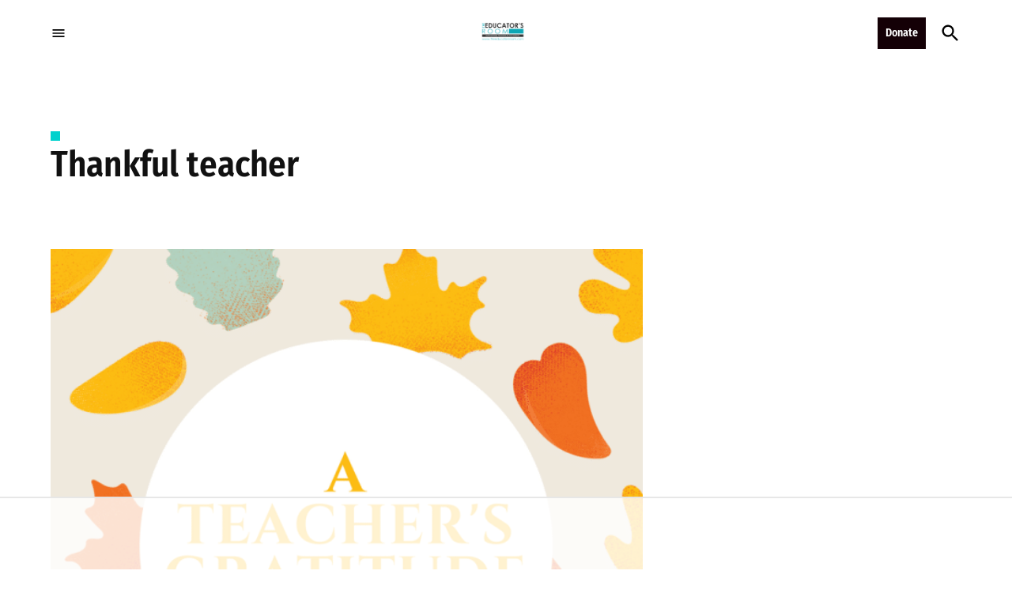

--- FILE ---
content_type: text/html
request_url: https://api.intentiq.com/profiles_engine/ProfilesEngineServlet?at=39&mi=10&dpi=936734067&pt=17&dpn=1&iiqidtype=2&iiqpcid=24ecd3f2-fa7d-4de4-ba32-14c568fb9290&iiqpciddate=1768988574971&pcid=05527186-8ccf-4a09-9fab-5fd8b4df1ed8&idtype=3&gdpr=0&japs=false&jaesc=0&jafc=0&jaensc=0&jsver=0.33&testGroup=A&source=pbjs&ABTestingConfigurationSource=group&abtg=A&vrref=https%3A%2F%2Ftheeducatorsroom.com
body_size: 55
content:
{"abPercentage":97,"adt":1,"ct":2,"isOptedOut":false,"data":{"eids":[]},"dbsaved":"false","ls":true,"cttl":86400000,"abTestUuid":"g_e072bd30-99de-4e65-b66c-f9fff5cebab5","tc":9,"sid":-1583382109}

--- FILE ---
content_type: text/css; charset=utf-8
request_url: https://theeducatorsroom.com/wp-content/themes/newspack-scott/style.css?ver=1.79.0
body_size: 30583
content:
@charset "UTF-8";
/*
Theme Name: Newspack Scott
Theme URI:
Author: Automattic
Author URI: https://newspack.com
Description:
Requires at least: WordPress 4.9.6
Version: 1.79.0
License: GNU General Public License v2 or later
License URI: LICENSE
Template: newspack-theme
Text Domain: newspack-scott
Tags:
AMP: true
This theme, like WordPress, is licensed under the GPL.
Use it to make something cool, have fun, and share what you've learned with others.
Newspack Theme is based on Underscores https://underscores.me/, (C) 2012-2018 Automattic, Inc.
Underscores is distributed under the terms of the GNU GPL v2 or later.
Normalizing styles have been helped along thanks to the fine work of
Nicolas Gallagher and Jonathan Neal https://necolas.github.io/normalize.css/
*/
:root {
  --newspack-theme-color-primary: #36f;
  --newspack-theme-color-primary-variation: #2240d5;
  --newspack-theme-color-secondary: #555;
  --newspack-theme-color-secondary-variation: #3E3E3E;
  --newspack-theme-color-highlight: #fed850;
  --newspack-theme-color-primary-darken-5: #1a53ff;
  --newspack-theme-color-primary-darken-10: #0040ff;
  --newspack-theme-color-bg-body: #fff;
  --newspack-theme-color-bg-input: var( --newspack-theme-color-bg-body );
  --newspack-theme-color-bg-light: #f0f0f0;
  --newspack-theme-color-bg-button-hover: #111;
  --newspack-theme-color-bg-pre: #eee;
  --newspack-theme-color-bg-pre-lighten-5: #fbfbfb;
  --newspack-theme-color-bg-dark: #333;
  --newspack-theme-color-bg-dark-lighten-5: #404040;
  --newspack-theme-color-bg-dark-darken-5: #262626;
  --newspack-theme-color-text-main: #111;
  --newspack-theme-color-text-light: #515151;
  --newspack-theme-color-text-hover: var( --newspack-theme-color-bg-dark-lighten-5 );
  --newspack-theme-color-text-screen: #21759b;
  --newspack-theme-color-link: var( --newspack-theme-color-secondary );
  --newspack-theme-color-link-hover: var( --newspack-theme-color-secondary-variation );
  --newspack-theme-color-border: #ccc;
  --newspack-theme-color-border-light: #e0e0e0;
  --newspack-theme-color-alert-yellow: #f0b849;
  --newspack-theme-color-alert-red: #cc1818;
  --newspack-theme-color-alert-green: #4ab866;
}

:root {
  --newspack-theme-font-body: georgia, garamond, "Times New Roman", serif;
  --newspack-theme-font-heading: -apple-system, blinkmacsystemfont, "Segoe UI", "Roboto", "Oxygen",
  	"Ubuntu", "Cantarell", "Fira Sans", "Droid Sans", "Helvetica Neue", sans-serif;
  --newspack-theme-font-code: menlo, monaco, consolas, lucida console, monospace;
  --newspack-theme-font-pre: "Courier 10 Pitch", courier, monospace;
  --newspack-theme-font-size-base: 20px;
  --newspack-theme-font-size-base-sm: 18px;
  --newspack-theme-font-size-ratio: 1.125;
  --newspack-theme-font-size-xxs: calc( 1em * 0.6 );
  --newspack-theme-font-size-xs: calc( 1em * 0.7 );
  --newspack-theme-font-size-sm: calc( 1em * 0.8 );
  --newspack-theme-font-size-md: calc( 1em * 1.2 );
  --newspack-theme-font-size-lg: calc( 1em * 1.4 );
  --newspack-theme-font-size-xl: calc( 1em * 1.8 );
  --newspack-theme-font-size-xxl: calc( 1em * 2.2 );
  --newspack-theme-font-size-xxxl: calc( 1em * 2.8 );
  --newspack-theme-font-size-xxxxl: calc( 1em * 3.2 );
  --newspack-theme-font-size-xxxxxl: calc( 1em * 4 );
  --newspack-theme-font-line-height-body: 1.6;
  --newspack-theme-font-line-height-heading: 1.2;
}

@font-face {
  font-family: "Fira Sans Condensed";
  src: url("fonts/fira-sans-condensed/FiraSansCondensed-Regular.ttf");
  font-weight: 400;
  font-display: swap;
}
@font-face {
  font-family: "Fira Sans Condensed";
  src: url("fonts/fira-sans-condensed/FiraSansCondensed-Italic.ttf");
  font-style: italic;
  font-weight: 400;
  font-display: swap;
}
@font-face {
  font-family: "Fira Sans Condensed";
  src: url("fonts/fira-sans-condensed/FiraSansCondensed-SemiBold.ttf");
  font-weight: 600;
  font-display: swap;
}
@font-face {
  font-family: "Fira Sans Condensed";
  src: url("fonts/fira-sans-condensed/FiraSansCondensed-SemiBoldItalic.ttf");
  font-style: italic;
  font-weight: 600;
  font-display: swap;
}
:root {
  --newspack-theme-font-heading: "Fira Sans Condensed", "Helvetica", sans-serif;
}

body {
  --wp--preset--spacing--50: clamp( 1.25rem, 1rem + 0.8333vw, 1.5rem );
  --wp--preset--spacing--60: clamp( 1.5rem, 0.75rem + 2.5vw, 2.25rem);
  --wp--preset--spacing--70: clamp( 1.75rem, 0.12rem + 5.4333vw, 3.38rem);
  --wp--preset--spacing--80: clamp( 2rem, -1.06rem + 10.2vw, 5.06rem);
}

/* If we add the border using a regular CSS border, it won't look good on non-retina devices,
 * since its edges can look jagged due to lack of antialiasing. In this case, we are several
 * layers of box-shadow to add the border visually, which will render the border smoother. */
/* Calculates maximum width for post content */
/* Nested sub-menu padding: 10 levels deep */
/* Jetpack Mailchimp Block */
body {
  --wp--preset--spacing--50: clamp( 1.25rem, 1rem + 0.8333vw, 1.5rem );
  --wp--preset--spacing--60: clamp( 1.5rem, 0.75rem + 2.5vw, 2.25rem);
  --wp--preset--spacing--70: clamp( 1.75rem, 0.12rem + 5.4333vw, 3.38rem);
  --wp--preset--spacing--80: clamp( 2rem, -1.06rem + 10.2vw, 5.06rem);
}

/*! normalize.css v8.0.0 | MIT License | github.com/necolas/normalize.css */
/* Document
	 ========================================================================== */
/**
 * 1. Correct the line height in all browsers.
 * 2. Prevent adjustments of font size after orientation changes in iOS.
 */
html {
  line-height: 1.15; /* 1 */
  text-size-adjust: 100%; /* 2 */
}

/* Sections
	 ========================================================================== */
/**
 * Remove the margin in all browsers.
 */
body {
  margin: 0;
}

/**
 * Correct the font size and margin on `h1` elements within `section` and
 * `article` contexts in Chrome, Firefox, and Safari.
 */
h1 {
  font-size: 2em;
  margin: 0.67em 0;
}

/* Grouping content
	 ========================================================================== */
/**
 * 1. Add the correct box sizing in Firefox.
 * 2. Show the overflow in Edge and IE.
 */
hr {
  box-sizing: content-box; /* 1 */
  height: 0; /* 1 */
  overflow: visible; /* 2 */
}

/**
 * 1. Correct the inheritance and scaling of font size in all browsers.
 * 2. Correct the odd `em` font sizing in all browsers.
 */
pre {
  font-family: monospace, monospace; /* 1 */
  font-size: 1em; /* 2 */
}

/* Text-level semantics
	 ========================================================================== */
/**
 * Remove the gray background on active links in IE 10.
 */
a {
  background-color: transparent;
}

/**
 * 1. Remove the bottom border in Chrome 57-
 * 2. Add the correct text decoration in Chrome, Edge, IE, Opera, and Safari.
 */
abbr[title] {
  border-bottom: none; /* 1 */
  text-decoration: underline; /* 2 */
  text-decoration: underline dotted; /* 2 */
}

/**
 * Add the correct font weight in Chrome, Edge, and Safari.
 */
b,
strong {
  font-weight: bolder;
}

/**
 * 1. Correct the inheritance and scaling of font size in all browsers.
 * 2. Correct the odd `em` font sizing in all browsers.
 */
code,
kbd,
samp {
  font-family: monospace, monospace; /* 1 */
  font-size: 1em; /* 2 */
}

/**
 * Add the correct font size in all browsers.
 */
small {
  font-size: 80%;
}

/**
 * Prevent `sub` and `sup` elements from affecting the line height in
 * all browsers.
 */
sub,
sup {
  font-size: 75%;
  line-height: 0;
  position: relative;
  vertical-align: baseline;
}

sub {
  bottom: -0.25em;
}

sup {
  top: -0.5em;
}

/* Embedded content
	 ========================================================================== */
/**
 * Remove the border on images inside links in IE 10.
 */
img {
  border-style: none;
}

/* Forms
	 ========================================================================== */
/**
 * 1. Change the font styles in all browsers.
 * 2. Remove the margin in Firefox and Safari.
 */
button,
input,
optgroup,
select,
textarea {
  font-family: inherit; /* 1 */
  font-size: 100%; /* 1 */
  line-height: 1.15; /* 1 */
  margin: 0; /* 2 */
}

/**
 * Show the overflow in IE.
 * 1. Show the overflow in Edge.
 */
button,
input {
  /* 1 */
  overflow: visible;
}

/**
 * Remove the inheritance of text transform in Edge, Firefox, and IE.
 * 1. Remove the inheritance of text transform in Firefox.
 */
button,
select {
  /* 1 */
  text-transform: none;
}

/**
 * Correct the inability to style clickable types in iOS and Safari.
 */
button,
[type=button],
[type=reset],
[type=submit] {
  appearance: button;
}

/**
 * Remove the inner border and padding in Firefox.
 */
button::-moz-focus-inner,
[type=button]::-moz-focus-inner,
[type=reset]::-moz-focus-inner,
[type=submit]::-moz-focus-inner {
  border-style: none;
  padding: 0;
}

/**
 * Restore the focus styles unset by the previous rule.
 */
button:-moz-focusring,
[type=button]:-moz-focusring,
[type=reset]:-moz-focusring,
[type=submit]:-moz-focusring {
  outline: 1px dotted ButtonText;
}

/**
 * Correct the padding in Firefox.
 */
fieldset {
  padding: 0.35em 0.75em 0.625em;
}

/**
 * 1. Correct the text wrapping in Edge and IE.
 * 2. Correct the color inheritance from `fieldset` elements in IE.
 * 3. Remove the padding so developers are not caught out when they zero out
 *		`fieldset` elements in all browsers.
 */
legend {
  box-sizing: border-box; /* 1 */
  color: inherit; /* 2 */
  display: table; /* 1 */
  max-width: 100%; /* 1 */
  padding: 0; /* 3 */
  white-space: normal; /* 1 */
}

/**
 * Add the correct vertical alignment in Chrome, Firefox, and Opera.
 */
progress {
  vertical-align: baseline;
}

/**
 * Remove the default vertical scrollbar in IE 10+.
 */
textarea {
  overflow: auto;
}

/**
 * 1. Add the correct box sizing in IE 10.
 * 2. Remove the padding in IE 10.
 */
[type=checkbox],
[type=radio] {
  box-sizing: border-box; /* 1 */
  padding: 0; /* 2 */
}

/**
 * Correct the cursor style of increment and decrement buttons in Chrome.
 */
[type=number]::-webkit-inner-spin-button,
[type=number]::-webkit-outer-spin-button {
  height: auto;
}

/**
 * 1. Correct the odd appearance in Chrome and Safari.
 * 2. Correct the outline style in Safari.
 */
[type=search] {
  appearance: textfield; /* 1 */
  outline-offset: -2px; /* 2 */
}

/**
 * Remove the inner padding in Chrome and Safari on macOS.
 */
[type=search]::-webkit-search-decoration {
  appearance: none;
}

/**
 * 1. Correct the inability to style clickable types in iOS and Safari.
 * 2. Change font properties to `inherit` in Safari.
 */
::-webkit-file-upload-button {
  appearance: button; /* 1 */
  font: inherit; /* 2 */
}

/* Interactive
	 ========================================================================== */
/*
 * Add the correct display in Edge, IE 10+, and Firefox.
 */
details {
  display: block;
}

/*
 * Add the correct display in all browsers.
 */
summary {
  display: list-item;
}

/* Misc
	 ========================================================================== */
/**
 * Add the correct display in IE 10+.
 */
template {
  display: none;
}

/**
 * Add the correct display in IE 10.
 */
[hidden] {
  display: none;
}

html {
  font-size: var(--newspack-theme-font-size-base-sm);
}
@media only screen and (min-width: 600px) {
  html {
    font-size: var(--newspack-theme-font-size-base);
  }
}

body {
  -webkit-font-smoothing: antialiased;
  -moz-osx-font-smoothing: grayscale;
  color: var(--newspack-theme-color-text-main);
  font-family: var(--newspack-theme-font-body);
  font-weight: 400;
  font-size: 1em;
  line-height: var(--newspack-theme-font-line-height-body);
  margin: 0;
  text-rendering: optimizelegibility;
}

button,
input,
select,
optgroup,
textarea {
  color: var(--newspack-theme-color-text-main);
  font-family: var(--newspack-theme-font-body);
  font-weight: 400;
  line-height: var(--newspack-theme-font-line-height-body);
  text-rendering: optimizelegibility;
}

.use-body-font {
  font-family: var(--newspack-theme-font-body);
}

body {
  --wp--preset--spacing--50: clamp( 1.25rem, 1rem + 0.8333vw, 1.5rem );
  --wp--preset--spacing--60: clamp( 1.5rem, 0.75rem + 2.5vw, 2.25rem);
  --wp--preset--spacing--70: clamp( 1.75rem, 0.12rem + 5.4333vw, 3.38rem);
  --wp--preset--spacing--80: clamp( 2rem, -1.06rem + 10.2vw, 5.06rem);
}

/* If we add the border using a regular CSS border, it won't look good on non-retina devices,
 * since its edges can look jagged due to lack of antialiasing. In this case, we are several
 * layers of box-shadow to add the border visually, which will render the border smoother. */
/* Calculates maximum width for post content */
/* Nested sub-menu padding: 10 levels deep */
/* Jetpack Mailchimp Block */
body {
  --wp--preset--spacing--50: clamp( 1.25rem, 1rem + 0.8333vw, 1.5rem );
  --wp--preset--spacing--60: clamp( 1.5rem, 0.75rem + 2.5vw, 2.25rem);
  --wp--preset--spacing--70: clamp( 1.75rem, 0.12rem + 5.4333vw, 3.38rem);
  --wp--preset--spacing--80: clamp( 2rem, -1.06rem + 10.2vw, 5.06rem);
}

.comment-metadata,
.comment-reply-link,
.comment-reply-login,
.comments-title,
.comment-author .fn,
.discussion-meta-info,
.entry-meta,
.cat-links,
.entry-footer,
.author-bio .author-link,
.author-meta,
.nav1,
.secondary-menu,
.nav3,
.no-comments,
.not-found .page-title,
.error-404 .page-title,
.page-links,
.page-description,
.pagination .nav-links,
.post-navigation,
.site-title,
.site-description,
.site-info,
#cancel-comment-reply-link,
.use-header-font,
#mobile-sidebar,
.woocommerce-breadcrumb,
.woocommerce-pagination,
.woocommerce .onsale,
.woocommerce .price,
.woocommerce .product_meta,
.woocommerce-review-link,
.woocommerce .first-payment-date,
.woocommerce-grouped-product-list,
.woocommerce-message,
.woocommerce-error,
.woocommerce-info,
.woocommerce-Reviews .comment-reply-title,
ul.products .added_to_cart,
.woocommerce-tabs ul,
.woocommerce-MyAccount-navigation,
.product .nyp,
.woocommerce-results-wrapper,
.wpbnbd .freq-label,
.wpbnbd .tier-label,
.wp-block-post-date,
.wp-block-post-terms,
.wp-block-query-pagination,
.wp-block-loginout,
.wp-block-navigation,
h1,
h2,
h3,
h4,
h5,
h6 {
  font-family: var(--newspack-theme-font-heading);
}

/* stylelint-disable selector-type-no-unknown  */
amp-script .cat-links {
  font-family: var(--newspack-theme-font-heading);
}

/* stylelint-enable */
.page-description,
.not-found .page-title,
.error-404 .page-title,
.pagination .nav-links,
.wp-block-query-pagination,
.comments-title,
.cat-links,
.comment-author .fn,
.no-comments,
.site-title,
.post-navigation .post-title,
h1,
h2,
h3,
h4,
h5,
h6 {
  font-weight: 700;
  line-height: var(--newspack-theme-font-line-height-heading);
  -webkit-font-smoothing: antialiased;
  -moz-osx-font-smoothing: grayscale;
}

.nav1 {
  line-height: var(--newspack-theme-font-line-height-heading);
  -webkit-font-smoothing: antialiased;
  -moz-osx-font-smoothing: grayscale;
}

.site-branding,
.social-navigation,
.author-description .author-bio,
.nav-links {
  line-height: 1.25;
}

h1,
.page-description {
  font-size: var(--newspack-theme-font-size-xxl);
}

@media only screen and (min-width: 782px) {
  h1,
  .page-description {
    font-size: var(--newspack-theme-font-size-xxxl);
  }
}
.entry-title,
.not-found .page-title,
.error-404 .page-title,
.has-larger-font-size,
.archive:not(.paged).feature-latest article.entry:first-of-type .entry-title,
h2 {
  font-size: var(--newspack-theme-font-size-lg);
}

@media only screen and (min-width: 782px) {
  .entry-title,
  .not-found .page-title,
  .error-404 .page-title,
  .has-larger-font-size,
  .archive:not(.paged).feature-latest article.entry:first-of-type .entry-title,
  h2 {
    font-size: var(--newspack-theme-font-size-xl);
  }
}
.has-regular-font-size,
.has-large-font-size,
.comments-title,
.archive .entry-title,
.search .entry-title,
.blog .entry-title {
  font-size: var(--newspack-theme-font-size-lg);
}

h3 {
  font-size: 1.3em;
}

@media only screen and (min-width: 782px) {
  h3 {
    font-size: var(--newspack-theme-font-size-lg);
  }
}
.site-title,
.site-description,
.comment-author .fn,
.no-comments,
h2.author-title,
p.author-bio,
.post-navigation .post-title,
h4 {
  font-size: var(--newspack-theme-font-size-md);
}

.page-title {
  font-size: var(--newspack-theme-font-size-sm);
  letter-spacing: 0.01em;
}

@media only screen and (min-width: 782px) {
  .page-title {
    font-size: var(--newspack-theme-font-size-base);
  }
}
.entry-meta,
.nav-links,
.wp-block-post-date,
.wp-block-post-terms,
.wp-block-query-pagination,
.wp-block-loginout label,
.wp-block-loginout a,
.comment-content,
h5 {
  font-size: var(--newspack-theme-font-size-sm);
}

.discussion-meta-info,
.has-small-font-size,
.comment-reply-link,
.comment-reply-login,
.comment-metadata,
.comment-notes,
#cancel-comment-reply-link,
img::after,
.site-info,
h6 {
  font-size: var(--newspack-theme-font-size-xs);
}

.site-title {
  font-weight: normal;
}

.page-links a {
  font-weight: bold;
}

.entry-title,
.comments-title {
  hyphens: auto;
  word-break: break-word;
}

/* Do not hyphenate entry title on tablet view and bigger. */
@media only screen and (min-width: 782px) {
  .entry-title {
    hyphens: none;
  }
}
.page-header {
  width: 100%;
}

.page-description {
  text-transform: none;
}

.accent-header,
#secondary .widgettitle {
  margin-bottom: 0.5em;
}

.accent-header + *,
#secondary .widgettitle + * {
  margin-top: 0;
}

p {
  -webkit-font-smoothing: antialiased;
  -moz-osx-font-smoothing: grayscale;
}

dfn,
cite,
em,
i {
  font-style: italic;
}

blockquote cite {
  font-family: var(--newspack-theme-font-heading);
  font-size: var(--newspack-theme-font-size-xs);
  font-style: normal;
}

pre {
  font-size: var(--newspack-theme-font-size-sm);
  font-family: var(--newspack-theme-font-pre);
  line-height: var(--newspack-theme-font-line-height-body);
  overflow: auto;
}

code,
kbd,
tt,
var {
  font-size: var(--newspack-theme-font-size-sm);
  font-family: var(--newspack-theme-font-code);
}

abbr,
acronym {
  border-bottom: 1px dotted #666;
  cursor: help;
}

mark,
ins {
  background: #fff9c0;
  text-decoration: none;
}

big {
  font-size: 125%;
}

a {
  text-decoration: none;
}

a:hover {
  text-decoration: none;
}

a:focus {
  text-decoration: underline;
}

html {
  box-sizing: border-box;
}

*,
*::before,
*::after {
  box-sizing: inherit;
}

body {
  background-color: var(--newspack-theme-color-bg-body);
}

h1,
h2,
h3,
h4,
h5,
h6 {
  margin: 1rem 0;
}

hr {
  background-color: var(--newspack-theme-color-text-light);
  border: 0;
  height: 2px;
}

body {
  --wp--preset--spacing--50: clamp( 1.25rem, 1rem + 0.8333vw, 1.5rem );
  --wp--preset--spacing--60: clamp( 1.5rem, 0.75rem + 2.5vw, 2.25rem);
  --wp--preset--spacing--70: clamp( 1.75rem, 0.12rem + 5.4333vw, 3.38rem);
  --wp--preset--spacing--80: clamp( 2rem, -1.06rem + 10.2vw, 5.06rem);
}

ul,
ol {
  padding-left: 1rem;
}

ul {
  list-style: disc;
}

ul ul {
  list-style-type: circle;
}

ol {
  list-style: decimal;
}

li {
  line-height: var(--newspack-theme-font-line-height-body);
}

li > ul,
li > ol {
  padding-left: 2rem;
}

dt {
  font-weight: bold;
}

dd {
  margin: 0 1rem 1rem;
}

img {
  height: auto;
  max-width: 100%;
  position: relative;
}

figure {
  margin: 0;
}

blockquote > p {
  margin: 0 0 1rem;
}
blockquote cite {
  color: var(--newspack-theme-color-text-light);
}

body {
  --wp--preset--spacing--50: clamp( 1.25rem, 1rem + 0.8333vw, 1.5rem );
  --wp--preset--spacing--60: clamp( 1.5rem, 0.75rem + 2.5vw, 2.25rem);
  --wp--preset--spacing--70: clamp( 1.75rem, 0.12rem + 5.4333vw, 3.38rem);
  --wp--preset--spacing--80: clamp( 2rem, -1.06rem + 10.2vw, 5.06rem);
}

table {
  margin: 0 0 1rem;
  border-collapse: collapse;
  width: 100%;
  font-size: var(--newspack-theme-font-size-sm);
}

table td,
table th {
  padding: 0.5em;
  border: 1px solid var(--newspack-theme-color-text-light);
  word-break: break-all;
}

.button,
button,
input[type=button],
input[type=reset],
input[type=submit],
.wp-block-search__button {
  transition: background 150ms ease-in-out;
  background: var(--newspack-theme-color-secondary);
  border: none;
  border-radius: 5px;
  box-sizing: border-box;
  display: inline-block;
  color: var(--newspack-theme-color-bg-body);
  font-family: var(--newspack-theme-font-heading);
  font-size: var(--newspack-theme-font-size-sm);
  font-weight: 700;
  line-height: var(--newspack-theme-font-line-height-heading);
  outline: none;
  padding: 0.76rem 1rem;
  text-decoration: none;
  vertical-align: bottom;
}
.button:hover, .button:hover:visited,
button:hover,
button:hover:visited,
input[type=button]:hover,
input[type=button]:hover:visited,
input[type=reset]:hover,
input[type=reset]:hover:visited,
input[type=submit]:hover,
input[type=submit]:hover:visited,
.wp-block-search__button:hover,
.wp-block-search__button:hover:visited {
  background: var(--newspack-theme-color-bg-button-hover);
  color: var(--newspack-theme-color-bg-body);
  cursor: pointer;
}
.button:visited,
button:visited,
input[type=button]:visited,
input[type=reset]:visited,
input[type=submit]:visited,
.wp-block-search__button:visited {
  color: inherit;
  text-decoration: none;
}
.button:focus,
button:focus,
input[type=button]:focus,
input[type=reset]:focus,
input[type=submit]:focus,
.wp-block-search__button:focus {
  background: var(--newspack-theme-color-bg-button-hover);
  color: var(--newspack-theme-color-bg-body);
  outline: thin dotted;
  outline-offset: -4px;
}

input[type=text],
input[type=email],
input[type=url],
input[type=password],
input[type=search],
input[type=number],
input[type=tel],
input[type=range],
input[type=date],
input[type=month],
input[type=week],
input[type=time],
input[type=datetime],
input[type=datetime-local],
input[type=zip],
input[type=color],
textarea {
  backface-visibility: hidden;
  background: var(--newspack-theme-color-bg-input);
  border: solid 1px var(--newspack-theme-color-border);
  box-sizing: border-box;
  outline: none;
  padding: 0.36rem 0.66rem;
  appearance: none;
  outline-offset: 0;
  border-radius: 0;
}
input[type=text]:focus,
input[type=email]:focus,
input[type=url]:focus,
input[type=password]:focus,
input[type=search]:focus,
input[type=number]:focus,
input[type=tel]:focus,
input[type=range]:focus,
input[type=date]:focus,
input[type=month]:focus,
input[type=week]:focus,
input[type=time]:focus,
input[type=datetime]:focus,
input[type=datetime-local]:focus,
input[type=zip]:focus,
input[type=color]:focus,
textarea:focus {
  border-color: var(--newspack-theme-color-text-main);
  outline: thin solid rgb(var(--newspack-theme-color-text-main), 0.25);
  outline-offset: -4px;
}

input[type=search]::-webkit-search-decoration {
  display: none;
}

textarea {
  box-sizing: border-box;
  display: block;
  width: 100%;
  max-width: 100%;
  resize: vertical;
}

form p {
  margin: 1rem 0;
}

input[type=checkbox] {
  appearance: none;
  background: white;
  border: solid 1px var(--newspack-theme-color-border);
  border-radius: 2px;
  color: white;
  cursor: pointer;
  display: inline-grid;
  font: inherit;
  height: 20px !important;
  margin: 0;
  place-content: center;
  width: 20px !important;
}
input[type=checkbox]::before {
  background: transparent url("data:image/svg+xml,%3Csvg xmlns='http://www.w3.org/2000/svg' viewBox='0 0 24 24' width='24' height='24'%3E%3Cpath d='M16.7 7.1l-6.3 8.5-3.3-2.5-.9 1.2 4.5 3.4L17.9 8z' fill='white'%3E%3C/path%3E%3C/svg%3E") 0 0 no-repeat;
  content: "";
  display: block;
  height: 24px;
  opacity: 0;
  width: 24px;
}
input[type=checkbox]:checked {
  background: var(--newspack-theme-color-secondary);
  border-color: transparent;
}
input[type=checkbox]:checked::before {
  opacity: 1;
}
input[type=checkbox]:focus {
  outline: 1.5px solid var(--newspack-theme-color-secondary);
  outline-offset: 1px;
}
input[type=checkbox]:disabled {
  cursor: not-allowed;
  opacity: 0.75;
}

.search-form {
  position: relative;
}
.search-form input {
  padding-right: 2.5rem;
  width: 100%;
}
.search-form button {
  background-color: transparent;
  bottom: 2px;
  color: var(--newspack-theme-color-text-main);
  position: absolute;
  margin: 0;
  padding: 0 0.5rem;
  right: 2px;
  top: 2px;
}
.search-form button svg {
  position: relative;
  top: 2px;
}
.search-form button:active, .search-form button:hover, .search-form button:focus {
  color: var(--newspack-theme-color-primary);
}

.amp-wp-default-form-message p {
  font-size: var(--newspack-theme-font-size-sm);
  font-weight: bold;
}
.amp-wp-default-form-message small {
  font-size: inherit;
  font-weight: normal;
}
.amp-wp-default-form-message[submit-success] > p:not(.amp-wp-form-redirecting) {
  border-color: #84c46e;
  background: #a1e789;
}

a {
  transition: color 110ms ease-in-out;
  color: var(--newspack-theme-color-text-light);
}
a:visited {
  color: inherit;
}
a:hover, a:active {
  color: var(--newspack-theme-color-text-main);
  outline: 0;
  text-decoration: none;
}
a:focus {
  outline: thin dotted;
  text-decoration: underline;
}

/** === Dropdown menus === */
.dd-menu button {
  display: inline-block;
  border: none;
  padding: 0;
  margin: 0;
  font-family: var(--newspack-theme-font-heading);
  line-height: 1.2;
  text-decoration: none;
  background: transparent;
  color: inherit;
  cursor: pointer;
  transition: background 250ms ease-in-out, transform 150ms ease;
  appearance: none;
}
.dd-menu button:hover, .dd-menu button:focus {
  background: transparent;
}
.dd-menu button:focus {
  outline: 1px dotted currentcolor;
  outline-offset: -4px;
}
.dd-menu button:active {
  transform: scale(0.99);
}
.dd-menu ul,
.dd-menu li {
  list-style: none;
  margin: 0;
  padding: 0;
}
.dd-menu li {
  position: relative;
}
.dd-menu .submenu-expand {
  display: inline-block;
  pointer-events: none;
}
.dd-menu .sub-menu > li {
  display: block;
}
.dd-menu .sub-menu > li.menu-item-has-children .submenu-expand {
  position: absolute;
  width: calc( 24px + 1rem );
  bottom: 0;
  color: white;
  line-height: 1;
  padding: calc( 0.5 * 1rem );
  margin-right: 0;
}
.dd-menu .sub-menu > li.menu-item-has-children .submenu-expand svg {
  top: 0;
}
.dd-menu .sub-menu > li > a {
  display: inline-block;
}
.dd-menu .sub-menu > li > a:empty {
  display: none;
}

.dd-menu > ul {
  overflow: visible;
  width: 100%;
}
.dd-menu > ul > li.menu-item-has-children {
  position: inherit;
}
@media only screen and (min-width: 782px) {
  .dd-menu > ul > li.menu-item-has-children {
    position: relative;
  }
}
.dd-menu > ul > li.menu-item-has-children .submenu-expand {
  height: 18px;
  width: 24px;
}
.wp-customizer-unloading .dd-menu > ul > li.menu-item-has-children .submenu-expand, .dd-menu > ul > li.menu-item-has-children .submenu-expand.is-empty {
  display: none;
}
.dd-menu > ul > li.menu-item-has-children .submenu-expand svg {
  position: relative;
  top: -0.2em;
}
.dd-menu > ul > li.menu-item-has-children .submenu-expand.open-dropdown svg {
  transform: rotate(180deg);
}

.site-header .dd-menu {
  /*
   * Sub-menu styles
   */
}
@media only screen and (min-width: 782px) {
  .site-header .dd-menu > ul > li.menu-item-has-children > a {
    padding-right: 0;
  }
}
.site-header .dd-menu > ul > li > .sub-menu {
  padding-top: 12px;
}
.site-header .dd-menu > ul > li > .sub-menu::before {
  border-style: solid;
  border-width: 0 8px 8px;
  border-color: transparent transparent var(--newspack-theme-color-bg-dark) transparent;
  content: "";
  display: inline-block;
  height: 0;
  left: 10px;
  position: absolute;
  top: 4px;
  width: 0;
}
.site-header .dd-menu .sub-menu {
  color: var(--newspack-theme-color-bg-body);
  display: none;
  position: absolute;
  opacity: 0;
  transition: opacity 0.2s;
  left: -9999px;
  z-index: 99999;
}
.site-header .dd-menu .sub-menu a {
  background-color: var(--newspack-theme-color-bg-dark);
  color: var(--newspack-theme-color-bg-body);
  display: block;
  line-height: var(--newspack-theme-font-line-height-heading);
  padding: calc( 0.75 * 1rem ) calc( 24px + 1rem ) calc( 0.75 * 1rem ) 1rem;
}
.site-header .dd-menu .sub-menu a:hover, .site-header .dd-menu .sub-menu a:focus {
  background-color: #020202;
}
.site-header .dd-menu .sub-menu .submenu-expand {
  right: -5px;
  top: 0.65rem;
  transform: rotate(-90deg);
}
.site-header .dd-menu .sub-menu .submenu-expand svg {
  margin-top: -10px;
}
.site-header .dd-menu .menu-item-has-children:hover > .sub-menu,
.site-header .dd-menu .menu-item-has-children > .submenu-expand.open-dropdown + .sub-menu {
  display: block;
  float: none;
  margin-top: 0;
  opacity: 1;
  position: absolute;
  inset: 100% auto auto 0;
  height: auto;
  transform: none;
  width: 12.5rem;
}
.site-header .dd-menu .sub-menu .menu-item-has-children:hover > .sub-menu,
.site-header .dd-menu .sub-menu .menu-item-has-children > .submenu-expand.open-dropdown + .sub-menu {
  display: block;
  left: 100%;
  top: 0;
}

/** === Main menu === */
.nav1 .main-menu > li > a {
  color: inherit;
  padding: 0.25rem 0.5rem;
  font-weight: 700;
}
.nav1 .main-menu > li > a:hover {
  opacity: 0.75;
}

/* Desktop-specific styles */
.site-header .nav1 {
  font-size: var(--newspack-theme-font-size-xs);
}
.site-header .nav1 .main-menu {
  display: inline-block;
}
.site-header .nav1 .main-menu > li {
  color: #555;
  display: inline-block;
  line-height: 1.25;
  margin-right: 0.25rem;
}
.site-header .nav1 .main-menu > li > a {
  color: inherit;
}
.site-header .nav1 .main-menu > li:first-child > a {
  padding-left: 0;
}

.h-cl.h-dh .site-header #site-navigation {
  flex-basis: 100%;
  text-align: center;
}
.h-cl.h-dh .site-header #site-navigation ul ul {
  text-align: left;
}
.h-cl.h-dh .site-header .nav1 .main-menu > li:last-child {
  margin-right: 0;
}
.h-cl.h-dh .site-header .nav1 .main-menu > li:last-child a {
  padding-right: 0;
}
.h-cl.h-dh .site-header .nav1 .main-menu > li:last-child .submenu-expand {
  margin-right: -5px;
}

.h-dh .site-header .nav1 .main-menu > li {
  padding: calc( 1rem * 0.5 ) 0;
}

.h-sh .site-header .nav1 .main-menu > li {
  padding: 0.25rem 0;
}
.h-sh .site-header .nav1 .main-menu > li > .sub-menu {
  padding-top: 20px;
}
.h-sh .site-header .nav1 .main-menu > li > .sub-menu::before {
  top: 12px;
}

.nav2 ul,
.nav2 li {
  list-style: none;
  margin: 0;
  padding: 0;
}
.nav2 a {
  color: inherit;
  padding: 0.125rem 0.25rem;
}
.nav2 > ul > li > a:hover {
  opacity: 0.75;
}

/* Desktop-specific styles */
.site-header .nav2 > ul,
.site-header .nav2 > ul > li {
  align-items: center;
  display: flex;
  flex-wrap: wrap;
}
.site-header .nav2 li {
  margin-right: 1rem;
}
.site-header .nav2 > li:first-child a {
  padding-left: 0;
}
.site-header .nav2 a {
  font-size: var(--newspack-theme-font-size-xs);
}

/** === Tertiary menu === */
.nav3 {
  align-items: center;
  display: flex;
  list-style: none;
  padding: 0;
}
.nav3 ul,
.nav3 li {
  list-style: none;
  margin: 0;
  padding: 0;
}
.nav3 a {
  color: inherit;
  display: inline-block;
  padding: 0.25rem 0;
}
.nav3 a:hover {
  opacity: 0.75;
}
.nav3 .menu-highlight a {
  border: 1px solid currentcolor;
  font-weight: bold;
  padding-left: 0.5rem;
  padding-right: 0.5rem;
}

body.h-db.h-dh .site-header .nav3 .menu-highlight a {
  background-color: var(--newspack-theme-color-primary);
  border: 0;
  color: var(--newspack-theme-color-bg-body);
}
body.h-db.h-dh .site-header .nav3 .menu-highlight a:hover {
  background-color: var(--newspack-theme-color-text-main);
  color: var(--newspack-theme-color-bg-body);
}

@media only screen and (min-width: 782px) {
  .site-header .nav3 {
    text-align: right;
  }
}
.site-header .nav3 li {
  display: inline-block;
  font-size: var(--newspack-theme-font-size-xs);
}
@media only screen and (min-width: 782px) {
  .site-header .nav3 li:nth-child(n+2) {
    margin: 0 0 0 0.75rem;
  }
}
.site-header .nav3 a {
  margin: 0.25rem 0;
}
.h-sh .site-header .nav3 {
  font-size: var(--newspack-theme-font-size-base);
  margin-left: 1rem;
}

.highlight-menu-contain {
  margin-top: 0.25rem;
}
.highlight-menu-contain .wrapper {
  font-family: var(--newspack-theme-font-heading);
  font-size: var(--newspack-theme-font-size-xs);
  height: 1.5em;
  overflow: hidden;
  word-wrap: break-word;
}

.highlight-menu ul,
.highlight-menu li {
  list-style: none;
  margin: 0;
  padding: 0;
}
.highlight-menu ul {
  display: block;
  width: 100%;
}
.highlight-menu li {
  display: inline-block;
  height: 1.5em;
  margin-right: 0.5rem;
}
.highlight-menu .menu-label {
  color: var(--newspack-theme-color-secondary);
  font-weight: bold;
}
.highlight-menu a,
.highlight-menu a:visited {
  color: var(--newspack-theme-color-text-light);
}

.h-cl .site-header .highlight-menu-contain .wrapper {
  justify-content: center;
  text-align: center;
}

.single-featured-image-beside .highlight-menu-contain.desktop-only,
.single-featured-image-behind .highlight-menu-contain.desktop-only,
.single-featured-image-above .highlight-menu-contain.desktop-only {
  display: none;
}

/* Social menu */
.social-navigation,
.social-links-menu {
  align-items: center;
  display: flex;
}

.social-links-menu {
  margin: 0;
  padding: 0;
}
.social-links-menu li {
  list-style: none;
}
.social-links-menu li:nth-child(n+2) {
  margin-left: 0.5em;
}
.social-links-menu li a {
  border-bottom: 1px solid transparent;
  display: block;
  color: inherit;
  margin-bottom: -1px;
  transition: opacity 110ms ease-in-out;
}
.social-links-menu li a:hover, .social-links-menu li a:active {
  opacity: 0.7;
}
.social-links-menu li a:focus {
  opacity: 1;
  border-bottom: 1px solid currentcolor;
}
.social-links-menu li a svg {
  display: block;
  width: 24px;
  height: 24px;
  transform: translateZ(0);
}
.social-links-menu li a svg#ui-icon-link {
  transform: rotate(-45deg);
}

.social-navigation .social-links-menu {
  flex-wrap: nowrap;
  overflow: visible;
}

.h-sh .top-header-contain .social-links-menu li a svg {
  height: 20px;
  width: 20px;
}

.mobile-menu-toggle,
.desktop-menu-toggle,
.subpage-toggle {
  align-items: center;
  background-color: transparent;
  color: inherit;
  display: flex;
  padding: 0;
}
.mobile-menu-toggle:hover, .mobile-menu-toggle:focus,
.desktop-menu-toggle:hover,
.desktop-menu-toggle:focus,
.subpage-toggle:hover,
.subpage-toggle:focus {
  background-color: transparent;
  color: inherit;
}
.mobile-menu-toggle:focus,
.desktop-menu-toggle:focus,
.subpage-toggle:focus {
  outline-offset: 0;
}

.mobile-menu-toggle svg,
.desktop-menu-toggle svg {
  margin-right: 0.25rem;
}

.middle-header-contain .desktop-menu-toggle svg {
  margin-right: 0;
}

.site-header .mobile-menu-toggle:hover,
.site-header .desktop-menu-toggle:hover,
.site-header .subpage-toggle:hover {
  color: inherit;
}

.mobile-menu-toggle {
  margin-left: auto;
}

.site-header .mb-cta {
  font-size: 0.7em;
  margin-left: auto;
  padding: 0.6rem 0.5rem;
}
.site-header .mb-cta, .site-header .mb-cta:visited:not(:hover) {
  background: #d33;
  color: #fff;
}
.site-header .mb-cta, .site-header .mb-cta:visited {
  background: #d33;
  color: #fff;
}
.site-header .mb-cta:hover {
  background: var(--newspack-theme-color-text-main);
  color: #fff;
}
.site-header .mb-cta + .mobile-menu-toggle {
  margin-left: 0.5rem;
}
.site-header .mb-cta + .mobile-menu-toggle span {
  display: inline-block;
  overflow: hidden;
  width: 0;
}
.site-header .mb-cta + .mobile-menu-toggle svg {
  height: 29px;
  width: 29px;
}

.site-header .desktop-menu-toggle,
.subpage-toggle-contain {
  display: none;
  font-size: var(--newspack-theme-font-size-xs);
  font-weight: normal;
  line-height: 2;
  padding: 0.125rem 0;
}

.site-header .desktop-menu-toggle,
.h-ll .subpage-toggle-contain {
  margin: 0 1.25rem 0 0;
}

.site-header .desktop-menu-toggle.dir-right {
  margin: 0 0 0 1.25rem;
}

.site-header #secondary-nav-contain + .desktop-menu-toggle.dir-right {
  margin: 0 0 0 auto;
}

.middle-header-contain .desktop-menu-toggle {
  margin: 0 1rem 0 0;
}
.middle-header-contain .desktop-menu-toggle span {
  left: -99999em;
  position: absolute;
}
.middle-header-contain .desktop-menu-toggle.dir-right {
  margin: 0 0 0 0.75rem;
}

@media only screen and (min-width: 782px) {
  .h-dh .site-header .mobile-menu-toggle,
  .h-dh.h-sub .site-header .mobile-menu-toggle,
  .h-dh .site-header .mb-cta {
    display: none;
  }
  .h-dh .site-header .desktop-menu-toggle,
  .h-dh .subpage-toggle-contain {
    display: flex;
  }
}
@media only screen and (min-width: 960px) {
  .h-sh .site-header .mobile-menu-toggle,
  .h-sh.h-sub .site-header .mobile-menu-toggle,
  .h-sh .site-header .mb-cta {
    display: none;
  }
  .h-sh .site-header .desktop-menu-toggle,
  .h-sh.h-sub .subpage-toggle-contain {
    display: flex;
  }
}
.h-sub-cta.h-sub .site-header .mb-cta {
  display: inline-block;
}
.h-sub-cta.h-sub.h-ll .site-branding {
  margin-right: 0;
}
.h-sub-cta.h-sub.h-ll .mb-cta {
  margin-left: auto;
}
.h-sub-cta.h-sub.h-ll .middle-header-contain .header-search-contain {
  margin-left: 1.25rem;
}
@media only screen and (min-width: 782px) {
  .h-sub-cta.h-sub.h-cl .wrapper {
    position: relative;
  }
  .h-sub-cta.h-sub.h-cl .mb-cta {
    right: 2.25rem;
    position: absolute;
    z-index: 1;
  }
  .h-sub-cta.h-sub.h-cl:not(.h-stk).single-featured-image-beside .mb-cta {
    right: 2.25rem;
  }
}

.mobile-sidebar,
.desktop-sidebar,
.subpage-sidebar {
  padding: 1rem;
  width: 90vw;
}
.mobile-sidebar > *,
.desktop-sidebar > *,
.subpage-sidebar > * {
  clear: both;
  margin-bottom: 0.75rem;
}
.mobile-sidebar nav,
.mobile-sidebar .widget:not(.widget_block),
.desktop-sidebar nav,
.desktop-sidebar .widget:not(.widget_block),
.subpage-sidebar nav,
.subpage-sidebar .widget:not(.widget_block) {
  font-size: var(--newspack-theme-font-size-sm);
}
.mobile-sidebar .mobile-menu-toggle,
.mobile-sidebar .desktop-menu-toggle,
.mobile-sidebar .subpage-toggle,
.desktop-sidebar .mobile-menu-toggle,
.desktop-sidebar .desktop-menu-toggle,
.desktop-sidebar .subpage-toggle,
.subpage-sidebar .mobile-menu-toggle,
.subpage-sidebar .desktop-menu-toggle,
.subpage-sidebar .subpage-toggle {
  font-size: var(--newspack-theme-font-size-sm);
  float: right;
  margin: 0 0 1rem;
  padding: 0;
}
.mobile-sidebar ul,
.mobile-sidebar li,
.desktop-sidebar ul,
.desktop-sidebar li,
.subpage-sidebar ul,
.subpage-sidebar li {
  list-style: none;
  margin: 0;
  padding: 0;
}
.mobile-sidebar nav a,
.mobile-sidebar .widget_nav_menu a,
.desktop-sidebar nav a,
.desktop-sidebar .widget_nav_menu a,
.subpage-sidebar nav a,
.subpage-sidebar .widget_nav_menu a {
  display: inline-block;
  margin: 0.125rem 0;
  padding: 0.125rem 0.25rem;
}
.mobile-sidebar a:hover,
.desktop-sidebar a:hover,
.subpage-sidebar a:hover {
  background: transparent;
  text-decoration: underline;
}
.mobile-sidebar .social-links-menu li a,
.desktop-sidebar .social-links-menu li a,
.subpage-sidebar .social-links-menu li a {
  display: block;
}
.mobile-sidebar .widget-title,
.mobile-sidebar .widgettitle,
.desktop-sidebar .widget-title,
.desktop-sidebar .widgettitle,
.subpage-sidebar .widget-title,
.subpage-sidebar .widgettitle {
  margin: 0 0 0.5rem;
}

.desktop-sidebar,
.subpage-sidebar {
  background-color: #fff;
  max-width: 400px;
}
@media only screen and (min-width: 782px) {
  .desktop-sidebar,
  .subpage-sidebar {
    width: 50vw;
  }
}
.desktop-sidebar a,
.desktop-sidebar a:visited,
.subpage-sidebar a,
.subpage-sidebar a:visited {
  color: var(--newspack-theme-color-text-main);
}
.desktop-sidebar .widget,
.subpage-sidebar .widget {
  border-top: 1px solid var(--newspack-theme-color-border);
  font-size: 0.9em;
  margin-bottom: 1.5rem;
  padding-top: 1.5rem;
}
.desktop-sidebar .widget:last-child,
.subpage-sidebar .widget:last-child {
  margin-bottom: 1.5rem;
}
.desktop-sidebar .widget.widget_block,
.subpage-sidebar .widget.widget_block {
  border-top: 0;
  margin-bottom: 32px;
  padding-top: 0;
}
.desktop-sidebar .widget-title,
.desktop-sidebar .widgettitle,
.subpage-sidebar .widget-title,
.subpage-sidebar .widgettitle {
  font-size: var(--newspack-theme-font-size-md);
}

@media only screen and (min-width: 782px) {
  .mobile-sidebar,
  .subpage-sidebar {
    width: 33vw;
  }
}
.mobile-sidebar ul ul,
.subpage-sidebar ul ul {
  margin-left: 1rem;
}
.mobile-sidebar nav.secondary-menu a,
.mobile-sidebar .nav1 .main-menu > li > a,
.subpage-sidebar nav.secondary-menu a,
.subpage-sidebar .nav1 .main-menu > li > a {
  padding-left: 0;
  padding-right: 0;
}
.mobile-sidebar nav + nav,
.mobile-sidebar nav + .widget,
.mobile-sidebar .widget + .widget,
.subpage-sidebar nav + nav,
.subpage-sidebar nav + .widget,
.subpage-sidebar .widget + .widget {
  border-top: 1px solid #fff;
}
.mobile-sidebar nav + nav,
.subpage-sidebar nav + nav {
  padding-top: 0.75rem;
}
.mobile-sidebar nav + .widget,
.mobile-sidebar .widget + .widget,
.subpage-sidebar nav + .widget,
.subpage-sidebar .widget + .widget {
  padding-top: 1rem;
}
.mobile-sidebar nav + .widget_block,
.mobile-sidebar .widget + .widget_block,
.subpage-sidebar nav + .widget_block,
.subpage-sidebar .widget + .widget_block {
  border-top: 0;
  padding-top: 0;
}
.mobile-sidebar .submenu-expand,
.subpage-sidebar .submenu-expand {
  display: none;
}
.mobile-sidebar .nav3 li,
.subpage-sidebar .nav3 li {
  display: inline-block;
  margin-right: 0.5rem;
}
.mobile-sidebar .nav3 a,
.subpage-sidebar .nav3 a {
  padding: 0.125rem 0.5rem;
}
.mobile-sidebar .widget,
.subpage-sidebar .widget {
  font-size: 1em;
}
.mobile-sidebar .widget:last-child,
.subpage-sidebar .widget:last-child {
  margin-bottom: 1.5rem;
}
.mobile-sidebar .widget-title,
.mobile-sidebar .widgettitle,
.subpage-sidebar .widget-title,
.subpage-sidebar .widgettitle {
  font-size: 1.1em;
}

.mobile-sidebar {
  background-color: var(--newspack-theme-color-primary);
  color: #fff;
}
.mobile-sidebar a,
.mobile-sidebar .nav1 .sub-menu > li > a {
  color: #fff;
}
.mobile-sidebar a:hover,
.mobile-sidebar a:visited,
.mobile-sidebar .widget a:hover {
  color: inherit;
}

.subpage-sidebar .nav1 .sub-menu > li > a,
.subpage-sidebar .nav1 .sub-menu > li > a:visited {
  color: var(--newspack-theme-color-text-main);
}
.subpage-sidebar nav + nav,
.subpage-sidebar nav + .widget,
.subpage-sidebar .widget + .widget {
  border-color: var(--newspack-theme-color-border);
}

.h-sb.h-sh .subpage-sidebar .nav1 ul.main-menu > li > a {
  color: var(--newspack-theme-color-text-main);
}

#desktop-sidebar-fallback,
#mobile-sidebar-fallback,
#subpage-sidebar-fallback {
  bottom: 0;
  overflow: auto;
  position: fixed;
  top: 0;
  z-index: 999999;
}
#desktop-sidebar-fallback > *,
#mobile-sidebar-fallback > *,
#subpage-sidebar-fallback > * {
  visibility: hidden;
}

#desktop-sidebar-fallback,
#subpage-sidebar-fallback {
  left: -100%;
  transition: left 0.2s;
}

.desktop-menu-opened #desktop-sidebar-fallback,
.subpage-menu-opened #subpage-sidebar-fallback {
  left: 0;
}

#mobile-sidebar-fallback,
#desktop-sidebar-fallback.dir-right {
  left: auto;
  right: -100%;
  transition: right 0.2s;
}

.desktop-menu-opened #desktop-sidebar-fallback.dir-right,
.mobile-menu-opened #mobile-sidebar-fallback {
  right: 0;
}

.mobile-menu-opened #mobile-sidebar-fallback > *,
.desktop-menu-opened #desktop-sidebar-fallback > *,
.subpage-menu-opened #subpage-sidebar-fallback > * {
  visibility: visible;
}

.overlay-mask {
  background-color: rgba(0, 0, 0, 0.5);
  content: "";
  inset: 0;
  position: fixed;
  z-index: 999998;
}

.pagination {
  margin: 3rem 0;
}
.pagination .nav-links {
  display: flex;
  flex-wrap: wrap;
  justify-content: center;
}
.pagination .nav-links > * {
  background-color: #eee;
  margin-right: 0.5rem;
  /* stylelint-disable-next-line */
  padding: 0.5rem 0.75rem 0.25rem;
}
.pagination .nav-links > *:last-child {
  margin-right: 0;
}
.pagination .nav-links > *.dots, .pagination .nav-links > *.next, .pagination .nav-links > *.prev {
  background-color: transparent;
}
.pagination .nav-links > *.dots, .pagination .nav-links > *.prev {
  padding-left: 0;
}
.pagination .nav-links > *.dots, .pagination .nav-links > *.next {
  padding-right: 0;
}
.pagination .nav-links > *.current {
  background-color: var(--newspack-theme-color-text-light);
  color: #fff;
}
.pagination .nav-links a:focus {
  text-decoration: underline;
  outline-offset: -1px;
}
.pagination .nav-links a:focus.prev, .pagination .nav-links a:focus.next {
  text-decoration: none;
}
.pagination .nav-links a:focus.prev .nav-prev-text,
.pagination .nav-links a:focus.prev .nav-next-text, .pagination .nav-links a:focus.next .nav-prev-text,
.pagination .nav-links a:focus.next .nav-next-text {
  text-decoration: underline;
}
.pagination .nav-links .nav-next-text,
.pagination .nav-links .nav-prev-text {
  display: none;
}
@media only screen and (min-width: 782px) {
  .pagination .nav-links {
    margin-left: 0 auto;
    padding: 0;
  }
}

.wp-block-query-pagination {
  margin: 3rem 0;
}
.wp-block-query-pagination,
.wp-block-query-pagination .wp-block-query-pagination-numbers {
  display: flex;
  flex-wrap: wrap;
  justify-content: center;
}
.wp-block-query-pagination span,
.wp-block-query-pagination a {
  margin-right: 0.25rem;
  padding: 0.5rem 0.75rem;
  text-decoration: none;
}
.wp-block-query-pagination span:last-child,
.wp-block-query-pagination a:last-child {
  margin-right: 0;
}
.wp-block-query-pagination .page-numbers {
  background-color: #eee;
}
.wp-block-query-pagination .dots {
  background: transparent;
  padding-left: 0;
  padding-right: 0;
}
.wp-block-query-pagination .current {
  background-color: var(--newspack-theme-color-text-light);
  color: #fff;
}

.entry-content .wp-block-query-pagination a {
  text-decoration: none;
}

.comment-navigation .nav-links {
  display: flex;
  flex-direction: row;
}
.comment-navigation .nav-previous,
.comment-navigation .nav-next {
  min-width: 50%;
  width: 100%;
  font-family: var(--newspack-theme-font-heading);
  font-weight: bold;
  padding: 0.5rem 0;
}
.comment-navigation .nav-previous .secondary-text,
.comment-navigation .nav-next .secondary-text {
  display: none;
}
@media only screen and (min-width: 782px) {
  .comment-navigation .nav-previous .secondary-text,
  .comment-navigation .nav-next .secondary-text {
    display: inline;
  }
}
.comment-navigation .nav-previous svg,
.comment-navigation .nav-next svg {
  vertical-align: middle;
  position: relative;
  margin: 0 -0.35em;
  top: -1px;
}
.comment-navigation .nav-next {
  text-align: right;
}

/* Infinite scroll */
/* Globally hidden elements when Infinite Scroll is supported and in use. */
.infinite-scroll .pagination,
.infinite-scroll .posts-navigation,
.infinite-scroll.neverending .site-footer {
  /* Theme Footer (when set to scrolling) */
  display: none;
}

/* When Infinite Scroll has reached its end we need to re-display elements that were hidden (via .neverending) before. */
.infinity-end.neverending .site-footer {
  display: block;
}

.infinite-loader {
  margin: 3rem auto;
}

.infinite-loader .spinner {
  margin: 0 auto;
  left: inherit !important;
}

.site-main #infinite-handle {
  margin: 2rem auto;
}

.site-main #infinite-handle span {
  background: transparent;
  display: block;
  font-size: var(--newspack-theme-font-size-sm);
  text-align: center;
}

.site-main #infinite-handle span button,
.site-main #infinite-handle span button:hover,
.site-main #infinite-handle span button:focus {
  transition: background 150ms ease-in-out;
  background: var(--newspack-theme-color-secondary);
  color: var(--newspack-theme-color-bg-body);
  font-family: var(--newspack-theme-font-heading);
  font-weight: 700;
  line-height: var(--newspack-theme-font-line-height-heading);
  padding: 0.76rem 1rem;
}
.site-main #infinite-handle span button:hover,
.site-main #infinite-handle span button:hover:hover,
.site-main #infinite-handle span button:focus:hover {
  background: var(--newspack-theme-color-bg-button-hover);
  cursor: pointer;
}
.site-main #infinite-handle span button:focus,
.site-main #infinite-handle span button:hover:focus,
.site-main #infinite-handle span button:focus:focus {
  background: var(--newspack-theme-color-bg-button-hover);
  outline: thin dotted;
  outline-offset: -4px;
}

/* --------------------------------------------------------------
## Links
-------------------------------------------------------------- */
/* --------------------------------------------------------------
## Menus
-------------------------------------------------------------- */
/* --------------------------------------------------------------
## Next / Previous
-------------------------------------------------------------- */
/* --------------------------------------------------------------
## Infinite Scroll
-------------------------------------------------------------- */
/* Text meant only for screen readers. */
.screen-reader-text {
  border: 0;
  clip: rect(1px, 1px, 1px, 1px);
  clip-path: inset(50%);
  height: 1px;
  margin: -1px;
  overflow: hidden;
  padding: 0;
  position: absolute !important;
  width: 1px;
  word-wrap: normal !important; /* Many screen reader and browser combinations announce broken words as they would appear visually. */
}
.screen-reader-text:focus {
  background-color: var(--newspack-theme-color-bg-light);
  border-radius: 3px;
  box-shadow: 0 0 2px 2px rgba(0, 0, 0, 0.6);
  clip: auto !important;
  clip-path: none;
  color: var(--newspack-theme-color-text-screen);
  display: block;
  font-size: 14px;
  font-size: 0.875rem;
  font-weight: bold;
  height: auto;
  left: 5px;
  line-height: normal;
  padding: 15px 23px 14px;
  text-decoration: none;
  top: 5px;
  width: auto;
  z-index: 100000; /* Above WP toolbar. */
}

/* Do not show the outline on the skip link target. */
#content[tabindex="-1"]:focus {
  outline: 0;
}

.alignleft {
  /* rtl:ignore */
  float: left;
  /* rtl:ignore */
  margin-right: 1rem;
}
@media only screen and (min-width: 782px) {
  .alignleft {
    /* rtl:ignore */
    margin-right: calc( 2 * 1rem );
  }
}

.alignright {
  /* rtl:ignore */
  float: right;
  /* rtl:ignore */
  margin-left: 1rem;
}
@media only screen and (min-width: 782px) {
  .alignright {
    /* rtl:ignore */
    margin-left: calc( 2 * 1rem );
  }
}

.aligncenter {
  clear: both;
  display: block;
  margin-left: auto;
  margin-right: auto;
}

.clear::before,
.clear::after,
.entry-content::before,
.entry-content::after,
.comment-content::before,
.comment-content::after,
.site-header::before,
.site-header::after,
.site-content::before,
.site-content::after,
.site-footer::before,
.site-footer::after {
  content: "";
  display: table;
  table-layout: fixed;
}

.clear::after,
.entry-content::after,
.comment-content::after,
.site-header::after,
.site-content::after,
.site-footer::after {
  clear: both;
}

/** === Layout === */
#page {
  display: flex;
  flex-direction: column;
  min-height: 100vh;
}
#page > *:not(#content) {
  flex-grow: 0;
}

#content {
  flex: 1;
}

.admin-bar #page {
  min-height: calc(100vh - 46px);
}
@media only screen and (min-width: 782px) {
  .admin-bar #page {
    min-height: calc(100vh - 32px);
  }
}

.wrapper {
  display: flex;
  flex-wrap: wrap;
  justify-content: space-between;
  margin: auto;
  max-width: 90vw;
  width: 1200px;
}
@media only screen and (min-width: 782px) {
  .wrapper {
    flex-wrap: nowrap;
  }
}

.site-content {
  min-height: 30vh;
  margin-top: 1.5rem;
}
@media only screen and (min-width: 782px) {
  .site-content {
    margin-top: 4rem;
  }
}

.post-template-single-feature .site-content,
.page-template-single-feature .site-content,
.page-template-no-header-footer .site-content,
.post-template-single-wide .site-content,
.page-template-single-wide .site-content,
.newspack-front-page .site-content {
  overflow: hidden;
}

#primary {
  margin: auto;
  max-width: 90vw;
  width: 1200px;
}

#secondary {
  margin-top: 1rem;
}

@media only screen and (min-width: 782px) {
  .single.has-sidebar #main,
  .page:not(.newspack-front-page).has-sidebar #main {
    display: flex;
    flex-wrap: wrap;
    justify-content: space-between;
  }
}

@media only screen and (min-width: 782px) {
  .archive.has-sidebar #primary,
  .blog.has-sidebar #primary,
  .search.has-sidebar #primary {
    display: flex;
    flex-wrap: wrap;
    justify-content: space-between;
  }
}

@media only screen and (min-width: 782px) {
  .archive #main,
  .blog #main,
  .search #main,
  .page .main-content,
  .single .main-content {
    width: 65%;
  }
}

@media only screen and (min-width: 782px) {
  .archive #secondary,
  .blog #secondary,
  .search #secondary,
  .page #secondary,
  .single #secondary {
    width: calc( 35% - 2rem );
  }
}
@media only screen and (min-width: 1168px) {
  .archive #secondary,
  .blog #secondary,
  .search #secondary,
  .page #secondary,
  .single #secondary {
    width: calc( 35% - 3rem );
  }
}

.hide {
  display: none;
}

.post-template-single-feature .main-content,
.page-template-single-feature .main-content,
.page-template-no-header-footer .main-content,
.archive-one-column #main,
.newspack-front-page.page-template-single-feature .site-main {
  margin-left: auto;
  margin-right: auto;
  max-width: 780px;
  width: 100%;
}

@media only screen and (min-width: 782px) {
  .page-template-single-feature .entry-header,
  .page-template-no-header-footer .entry-header,
  .archive.archive-one-column .page-header {
    margin-left: auto;
    margin-right: auto;
    max-width: 780px;
    width: 100%;
  }
}
.archive-one-column-wide #main {
  width: 100%;
}

.newspack-front-page .main-content,
.post-template-single-wide .main-content,
.page-template-single-wide .main-content {
  width: 100%;
}
@media only screen and (min-width: 782px) {
  .newspack-front-page .author-bio,
  .newspack-front-page .comments-area,
  .post-template-single-wide .author-bio,
  .post-template-single-wide .comments-area,
  .page-template-single-wide .author-bio,
  .page-template-single-wide .comments-area {
    margin-left: auto;
    margin-right: auto;
    width: 65%;
  }
}

/* 'No Header or Fotoer' page template */
.page-template-no-header-footer .site-content, .page-template-no-header-footer.hide-page-title .site-content {
  margin-top: 0;
}
.page-template-no-header-footer:not(.hide-page-title):not([class*=single-featured-image-]) .entry-header {
  margin-top: 1rem;
}

.site-branding {
  align-items: center;
  color: var(--newspack-theme-color-text-light);
  display: flex;
  flex-wrap: wrap;
  justify-content: flex-start;
  position: relative;
}
@media only screen and (min-width: 782px) {
  .site-branding {
    margin-right: auto;
  }
}

.custom-logo-link {
  box-sizing: content-box;
  line-height: 1;
  margin: 0 1rem 0 0;
  overflow: hidden;
}
@media only screen and (min-width: 600px) {
  .custom-logo-link {
    margin-right: 0.5rem;
  }
}

@media only screen and (max-width: 599px) {
  .h-cta .site-header .custom-logo-link {
    max-width: 140px;
  }
  .h-cta .site-header .custom-logo-link .custom-logo {
    max-width: 100%;
    object-position: left center;
  }
}
@media only screen and (max-width: 781px) {
  .site-header .custom-logo-link .custom-logo {
    height: auto;
    min-height: 45px;
    object-fit: contain;
    width: auto;
  }
}

.site-identity {
  align-items: baseline;
  display: flex;
}

.site-title {
  color: var(--newspack-theme-color-text-main);
  font-weight: 700;
  margin: 0;
}
.site-title a {
  color: var(--newspack-theme-color-text-main);
}
.site-title a:link, .site-title a:visited {
  color: var(--newspack-theme-color-text-main);
}
.site-title a:hover {
  color: var(--newspack-theme-color-text-hover);
}

.site-description {
  color: var(--newspack-theme-color-text-light);
  display: none;
  font-weight: normal;
  font-size: var(--newspack-theme-font-size-sm);
  font-style: italic;
  margin: 0;
  padding: 0 1rem;
}
@media only screen and (min-width: 600px) {
  .site-description {
    display: block;
  }
}

.hide-site-tagline .site-description {
  clip: rect(1px, 1px, 1px, 1px);
  position: absolute;
}

.top-header-contain {
  background-color: #4a4a4a;
  color: #fff;
}
.top-header-contain .wrapper {
  align-items: center;
  justify-content: flex-start;
}
.top-header-contain nav {
  padding-bottom: 0.3rem;
  padding-top: 0.3rem;
}
.top-header-contain #social-nav-contain {
  margin-left: auto;
}

.h-sh .top-header-contain nav {
  padding: 0.125rem 0;
}

.middle-header-contain .wrapper {
  align-items: center;
  padding: 0.75rem 0;
}
@media only screen and (min-width: 782px) {
  .middle-header-contain .wrapper {
    padding: 1.5rem 0;
  }
}

@media only screen and (min-width: 782px) {
  .bottom-header-contain .wrapper {
    border-bottom: 1px solid var(--newspack-theme-color-border);
    border-top: 1px solid var(--newspack-theme-color-border);
  }
}

#search-toggle {
  background-color: transparent;
  color: inherit;
  padding: 0.25rem 0 0;
}
#search-toggle .search-icon {
  display: none;
}
#search-toggle:hover {
  opacity: 0.7;
}

.header-search-contain {
  display: none;
  margin-left: 0.75rem;
  position: relative;
}
.header-search-contain #header-search {
  position: absolute;
  top: calc(100% + 4px);
  width: 300px;
  z-index: 5;
}
@media only screen and (min-width: 782px) {
  .header-search-contain #header-search {
    right: 0;
  }
}

@media only screen and (min-width: 782px) {
  .h-dh .header-search-contain {
    display: block;
  }
}
@media only screen and (min-width: 960px) {
  .h-sh .header-search-contain {
    display: block;
  }
}
.hide-header-search #search-toggle .search-icon {
  display: block;
}
.hide-header-search #search-toggle .close-icon {
  display: none;
}
.hide-header-search #header-search {
  display: none;
}

/**
 * Header options.
 */
.h-db .middle-header-contain {
  border-bottom: 1px solid var(--newspack-theme-color-border);
}
@media only screen and (min-width: 782px) {
  .h-db .middle-header-contain {
    border-bottom: 0;
  }
}

@media only screen and (min-width: 782px) {
  .h-cl .site-header .middle-header-contain .wrapper > div {
    width: 35%;
  }
  .h-cl .site-header .middle-header-contain .wrapper > div.site-branding {
    margin-right: auto;
    width: 30%;
  }
  .h-cl .site-header .middle-header-contain .wrapper > div:first-of-type > * {
    margin-right: auto;
  }
  .h-cl .site-header .middle-header-contain .wrapper > div:last-of-type {
    justify-content: flex-end;
  }
  .h-cl .site-branding {
    flex-basis: unset;
    flex-wrap: wrap;
  }
  .h-cl .site-identity {
    flex-direction: column;
  }
  .h-cl .site-description {
    padding-top: 0.25rem;
  }
  .h-cl .site-header .custom-logo-link {
    margin-right: 0;
  }
  .h-cl .site-header .custom-logo {
    height: auto;
    max-width: 100%;
    margin: auto;
  }
  .h-cl.h-dh .site-header .middle-header-contain .wrapper .site-branding {
    display: flex;
    justify-content: center;
  }
  .h-cl.h-dh .site-header .custom-logo-link,
  .h-cl.h-dh .site-title,
  .h-cl.h-dh .site-description {
    text-align: center;
    width: 100%;
  }
}
@media only screen and (min-width: 960px) {
  .h-cl.h-sh .site-header .middle-header-contain .wrapper .site-branding {
    display: flex;
    justify-content: center;
  }
  .h-cl.h-sh .site-header .custom-logo-link,
  .h-cl.h-sh .site-title,
  .h-cl.h-sh .site-description {
    text-align: center;
    width: 100%;
  }
}
@media only screen and (min-width: 1168px) {
  .h-cl .site-header .middle-header-contain .wrapper > div {
    flex: 1;
    width: auto;
  }
  .h-cl .site-header .middle-header-contain .wrapper > div.site-branding {
    width: auto;
  }
  .h-cl .site-header .custom-logo {
    max-width: inherit;
  }
}
@media screen and (-ms-high-contrast: none) and (min-width: 1168px) {
  .h-cl .site-header .custom-logo-link img {
    height: auto;
    max-width: 100%;
  }
}

.h-sb .site-header {
  padding-bottom: 0;
}
.h-sb .site-header,
.h-sb .site-title a,
.h-sb .site-title a:visited,
.h-sb .site-description,
.h-sb .middle-header-contain,
.h-sb .middle-header-contain .nav1 .main-menu > li,
.h-sb .middle-header-contain .nav1 .main-menu > li > a {
  color: #fff;
}
.h-sb .top-header-contain {
  background-color: var(--newspack-theme-color-primary-darken-5);
  border-bottom: var(--newspack-theme-color-primary-darken-10);
}
.h-sb .middle-header-contain {
  background-color: var(--newspack-theme-color-primary);
}
@media only screen and (min-width: 782px) {
  .h-sb .middle-header-contain .wrapper {
    padding: 1.5rem 0 1rem;
  }
}
.h-sb .bottom-header-contain {
  background-color: #4a4a4a;
}
.h-sb .bottom-header-contain .wrapper {
  border: 0;
}
.h-sb .bottom-header-contain .nav1 .main-menu > li,
.h-sb .bottom-header-contain .nav1 .main-menu > li > a,
.h-sb .bottom-header-contain #search-toggle {
  color: #fff;
}

.h-sh .site-header .wrapper {
  justify-content: flex-start;
}
.h-sh .site-branding {
  display: flex;
  flex-basis: auto;
}
.h-sh .site-description {
  margin: 0;
}
.h-sh.h-ll .site-branding {
  margin-right: 1rem;
}
.h-sh.h-ll.hide-site-tagline .nav1 {
  flex-grow: 2;
}
.h-sh.h-ll.hide-site-tagline .nav-wrapper {
  margin-left: auto;
}
.h-sh.h-ll.hide-site-tagline .nav-wrapper + .nav-wrapper {
  margin-left: 0;
}
.h-sh.h-ll.hide-site-tagline.has-tertiary-menu .nav-wrapper {
  margin-left: 0;
}
.h-sh.h-ll.hide-site-tagline.has-tertiary-menu .nav-wrapper + .nav-wrapper {
  margin-left: auto;
}
.h-sh.h-ll.show-site-tagline .site-branding {
  margin-right: auto;
}
.h-sh.h-db .middle-header-contain {
  border-bottom: 1px solid var(--newspack-theme-color-border);
}
.h-sh .middle-header-contain .wrapper {
  align-items: center;
  padding: 0.5rem 0;
}
.h-sh .header-search-contain {
  margin-left: 0.75rem;
}

.nav-wrapper {
  align-items: center;
  display: flex;
  justify-content: flex-end;
}

.h-cl.h-sh .nav-wrapper:first-of-type {
  justify-content: flex-start;
}

.h-sub.wp-custom-logo .site-title,
.h-sub .site-description,
.h-sub .alternative-logo {
  display: none;
}
.h-sub .middle-header-contain .wrapper {
  padding-bottom: 0.5rem;
  padding-top: 0.5rem;
}
@media only screen and (min-width: 782px) {
  .h-sub .site-header .custom-logo {
    width: auto;
    height: auto;
  }
  .h-sub.h-db .middle-header-contain {
    border-bottom: 1px solid var(--newspack-theme-color-border);
  }
  .h-sub .middle-header-contain .wrapper {
    justify-content: flex-start;
  }
}
@media only screen and (min-width: 782px) and (min-width: 782px) {
  .h-sub .middle-header-contain .wrapper .site-branding {
    flex-basis: auto;
  }
}
@media only screen and (min-width: 782px) {
  .h-sub .middle-header-contain .header-search-contain {
    margin-left: auto;
  }
  .h-sub.h-cl .site-header .middle-header-contain .wrapper > div {
    flex: auto;
    width: auto;
  }
  .h-sub.h-cl .site-header .middle-header-contain .wrapper > div:last-of-type {
    text-align: right;
  }
  .h-sub.h-ll {
    /* stylelint-disable selector-type-no-unknown  */
    /* stylelint-enable */
  }
  .h-sub.h-ll .site-header .custom-logo-link amp-img.amp-wp-enforced-sizes[layout=intrinsic] > img {
    object-position: left center;
  }
  .h-sub.h-sh .featured-image-behind,
  .h-sub.h-sh .featured-image-beside, .h-sub.h-dh .featured-image-behind,
  .h-sub.h-dh .featured-image-beside {
    min-height: 101vh;
  }
  .h-sub.h-sb.single-featured-image-beside .middle-header-contain, .h-sub.h-sb.single-featured-image-behind .middle-header-contain {
    background: transparent;
  }
  .h-sub.single-featured-image-beside .middle-header-contain, .h-sub.single-featured-image-behind .middle-header-contain {
    border: 0;
    color: #fff;
  }
  .h-sub.single-featured-image-beside .site-header, .h-sub.single-featured-image-behind .site-header {
    position: absolute;
    z-index: 10;
    width: 100%;
  }
  .h-sub.single-featured-image-beside .alternative-logo, .h-sub.single-featured-image-behind .alternative-logo {
    display: inline-block;
  }
  .h-sub.single-featured-image-beside .alternative-logo ~ .custom-logo-link, .h-sub.single-featured-image-behind .alternative-logo ~ .custom-logo-link {
    display: none;
  }
  .h-sub.single-featured-image-beside .middle-header-contain {
    margin: auto;
    max-width: 90vw;
    width: 1200px;
  }
  .h-sub.single-featured-image-beside .middle-header-contain .wrapper {
    margin: 0;
    max-width: 50%;
    padding-right: 1rem;
  }
}

.h-stk .site-header {
  background: var(--newspack-theme-color-bg-body);
  box-shadow: 0 2px 5px rgba(0, 0, 0, 0.1);
  position: sticky;
  top: 0;
  z-index: 999;
}
@media only screen and (min-width: 600px) {
  .h-stk.admin-bar .site-header {
    top: 46px;
  }
}
@media only screen and (min-width: 782px) {
  .h-stk.admin-bar .site-header {
    top: 32px;
  }
}
@media only screen and (min-width: 782px) {
  .h-stk.h-dh:not(.h-sub) .middle-header-contain .wrapper {
    padding: 0.75rem 0;
  }
  .h-stk.h-db .bottom-header-contain {
    border-bottom: 1px solid var(--newspack-theme-color-border);
    border-top: 1px solid var(--newspack-theme-color-border);
  }
  .h-stk.h-db .bottom-header-contain .wrapper {
    border: 0;
  }
  .h-stk.h-cl .site-header .middle-header-contain .wrapper > div {
    width: 31%;
  }
  .h-stk.h-cl .site-header .middle-header-contain .wrapper > div.site-branding {
    width: 38%;
  }
}
.h-stk.h-cl .site-header .custom-logo {
  object-position: left center;
}
@media only screen and (min-width: 782px) {
  .h-stk.h-cl.h-dh .site-header .custom-logo {
    object-position: center center;
  }
}
@media only screen and (min-width: 960px) {
  .h-stk.h-cl.h-sh .site-header .custom-logo {
    object-position: center center;
  }
}
.h-stk.h-sub.single-featured-image-behind .site-header, .h-stk.h-sub.single-featured-image-beside .site-header {
  box-shadow: none;
  position: sticky;
}
@media only screen and (min-width: 782px) {
  .h-stk.h-sub.single-featured-image-behind .site-header, .h-stk.h-sub.single-featured-image-beside .site-header {
    display: flex;
    align-items: center;
    height: 80px;
    margin-bottom: -80px;
    background: transparent;
  }
  .h-stk.h-sub.single-featured-image-behind .site-header .sticky-bg, .h-stk.h-sub.single-featured-image-beside .site-header .sticky-bg {
    content: "";
    background: #000;
    display: block;
    inset: 0;
    opacity: 0;
    position: absolute;
    z-index: -1;
    transition: opacity 0.5s ease-in;
  }
  .h-stk.h-sub.single-featured-image-behind .site-header.head-scroll .sticky-bg, .h-stk.h-sub.single-featured-image-beside .site-header.head-scroll .sticky-bg {
    opacity: 0.7;
  }
}
@media only screen and (min-width: 782px) {
  .h-stk.h-sub.single-featured-image-behind .middle-header-contain {
    width: 100%;
  }
}
.h-stk .highlight-menu-contain.desktop-only {
  display: none;
}

@media only screen and (min-width: 782px) {
  .h-stk.h-sub.single-featured-image-beside div.middle-header-contain,
  .h-sub-cta.h-sub.single-featured-image-beside div.middle-header-contain {
    background: rgba(0, 0, 0, 0.5);
    background: linear-gradient(180deg, rgba(0, 0, 0, 0.85) 0%, rgba(0, 0, 0, 0) 100%);
    max-width: 100%;
    width: 100%;
  }
  .h-stk.h-sub.single-featured-image-beside div.middle-header-contain .wrapper,
  .h-sub-cta.h-sub.single-featured-image-beside div.middle-header-contain .wrapper {
    margin: auto;
    max-width: 90vw;
    padding-right: 0;
    width: 1200px;
  }
}

.desktop-only {
  display: none;
}

@media only screen and (min-width: 782px) {
  .h-dh .desktop-only {
    display: inherit;
  }
}
@media only screen and (min-width: 960px) {
  .h-sh .desktop-only {
    display: inherit;
  }
}
.sticky {
  display: block;
}

.updated:not(.published) {
  display: none;
}

.show-updated .entry-header .updated:not(.published) {
  display: inline-block;
}

.page-links {
  clear: both;
  margin: 0 0 calc( 1.5 * 1rem );
}

.entry {
  margin-top: calc( 6 * 1rem );
}
.entry:first-of-type {
  margin-top: 0;
}

.entry-header {
  position: relative;
  width: 100%;
}

.entry-title {
  font-size: var(--newspack-theme-font-size-xxl);
  margin: 0;
}
@media only screen and (min-width: 1168px) {
  .entry-title {
    font-size: var(--newspack-theme-font-size-xxxl);
  }
}
.entry-title a {
  color: inherit;
}
.entry-title a:hover {
  color: var(--newspack-theme-color-text-hover);
}

.newspack-post-subtitle {
  margin-bottom: 1.3em;
  font-style: italic;
}
@media only screen and (min-width: 600px) {
  .newspack-post-subtitle {
    margin-bottom: 2.3em;
  }
}
.newspack-post-subtitle em,
.newspack-post-subtitle i {
  font-style: normal;
}

.article-summary {
  background: var(--newspack-theme-color-bg-pre);
  font-size: 0.9rem;
  padding: 1.5rem;
}
.article-summary .article-summary-title {
  font-size: 1rem;
}
.article-summary > *:first-child {
  margin-top: 0;
}
.article-summary > *:last-child {
  margin-bottom: 0;
}

body.page .entry-title {
  font-size: var(--newspack-theme-font-size-xl);
  margin: 0;
}
@media only screen and (min-width: 1168px) {
  body.page .entry-title {
    font-size: var(--newspack-theme-font-size-xxl);
  }
}

/* stylelint-disable selector-type-no-unknown  */
.cat-links,
amp-script .cat-links {
  display: block;
  font-size: var(--newspack-theme-font-size-xs);
  margin: 0 0 0.75rem;
}

/* stylelint-enable */
.tags-links > * {
  display: inline-block;
}
.tags-links span:first-child {
  font-weight: bold;
  font-size: var(--newspack-theme-font-size-sm);
  margin-right: 1rem;
}
.tags-links a {
  font-size: var(--newspack-theme-font-size-xs);
}

.entry-meta,
.entry-footer {
  color: var(--newspack-theme-color-text-light);
}

.entry-meta {
  margin-bottom: 0.25rem;
}
.entry-meta .author-avatar:not(:empty) {
  float: left;
  margin-right: 0.5rem;
}
.entry-meta .byline {
  display: block;
}
.entry-meta .byline .author {
  font-weight: bold;
}
.entry-meta .byline a {
  color: var(--newspack-theme-color-primary);
  text-decoration: none;
}
.entry-meta .byline a:visited {
  color: var(--newspack-theme-color-primary);
}
.entry-meta .byline a:hover {
  color: var(--newspack-theme-color-primary-variation);
}
.entry-meta .posted-on a,
.entry-meta .posted-on a:visited {
  color: var(--newspack-theme-color-text-light);
}
.entry-meta .updated-label {
  margin-left: 1em;
}

.entry-footer {
  margin: 1rem 0 3rem;
}
.entry-footer > span {
  margin-right: 1rem;
  display: inline-block;
}
.entry-footer > span:last-child {
  margin-right: 0;
}
.entry-footer a {
  color: var(--newspack-theme-color-primary);
}
.entry-footer .edit-link {
  font-size: var(--newspack-theme-font-size-sm);
}
.entry-footer .edit-link svg {
  margin: 0 0.25rem 0 0;
}

.post-thumbnail {
  width: 100%;
  margin: 0;
}
.post-thumbnail:focus {
  outline: none;
}
.post-thumbnail .post-thumbnail-inner {
  display: block;
}
.post-thumbnail .post-thumbnail-inner img {
  position: relative;
  display: block;
}
.post-thumbnail figcaption {
  max-width: 100%;
  width: 100%;
}

.widget + .post-thumbnail {
  margin-top: 32px;
}

.entry-content p {
  word-wrap: break-word;
}
.entry-content .more-link {
  color: inherit;
  display: block;
  font-size: 0.8em;
  transition: color 110ms ease-in-out;
  margin: 0.5em 0;
}
.entry-content a {
  text-decoration: underline;
}
.entry-content a:hover, .entry-content a:active {
  color: var(--newspack-theme-color-link-hover);
  text-decoration: none;
}
.entry-content h1 a,
.entry-content h2 a,
.entry-content h3 a,
.entry-content h4 a,
.entry-content h5 a,
.entry-content h6 a {
  color: var(--newspack-theme-color-text-main);
  text-decoration: none;
}
.entry-content h1 a:visited,
.entry-content h2 a:visited,
.entry-content h3 a:visited,
.entry-content h4 a:visited,
.entry-content h5 a:visited,
.entry-content h6 a:visited {
  color: var(--newspack-theme-color-text-main);
}
.entry-content > iframe[style] {
  margin: 32px 0 !important;
  max-width: 100% !important;
}
.entry-content .page-links a {
  margin: calc( 0.5 * 1rem );
  text-decoration: none;
}
.entry-content .wp-audio-shortcode {
  max-width: calc(100vw - ( 2 * 1rem ));
}

.entry .entry-content a.button {
  text-decoration: none;
}
.entry .entry-content a.button, .entry .entry-content a.button:hover {
  color: var(--newspack-theme-color-bg-body);
}

/* Single Post */
.single .entry-header {
  padding: 0 0 1rem;
}
.single:not(.has-large-featured-image) .entry-header {
  border-bottom: 1px solid #ddd;
}
.single .entry-title {
  font-size: var(--newspack-theme-font-size-xl);
  margin: 0 0 0.5em;
}
.single .entry-title--with-subtitle {
  margin-bottom: 0.3rem;
}
@media only screen and (min-width: 600px) {
  .single .entry-title {
    font-size: var(--newspack-theme-font-size-xxl);
  }
}
@media only screen and (min-width: 782px) {
  .single .entry-title {
    font-size: var(--newspack-theme-font-size-xxxl);
  }
}
@media only screen and (min-width: 1168px) {
  .single .entry-title {
    font-size: var(--newspack-theme-font-size-xxxxl);
  }
}
.single .entry-meta {
  margin-bottom: 0.5rem;
}
@media only screen and (min-width: 600px) {
  .single .entry-meta {
    margin-bottom: 0;
  }
}
.single.date-hidden .entry-header .entry-meta {
  align-items: center;
  display: flex;
}
.single .main-content > .post-thumbnail:first-child {
  margin-top: 2rem;
}
@media only screen and (min-width: 600px) {
  .single .entry-subhead {
    align-items: center;
    display: flex;
    justify-content: space-between;
    width: 100%;
  }
  .single .entry-subhead .entry-meta {
    flex-grow: 2;
  }
}

.entry-subhead .avatar,
.comment-list .avatar {
  height: 1.75rem;
  width: 1.75rem;
}
@media only screen and (min-width: 782px) {
  .entry-subhead .avatar,
  .comment-list .avatar {
    height: 2.25rem;
    width: 2.25rem;
  }
}

div.sharedaddy .sd-social h3.sd-title,
.share-customize-link {
  display: none;
}

div.sharedaddy {
  min-height: 32px;
}

.sd-content {
  margin-bottom: -0.7em;
}
.sd-content ul li {
  margin-bottom: 0;
}

.post-navigation {
  border-width: 1px 0;
  border-style: solid;
  border-color: var(--newspack-theme-color-border);
  margin: 2rem 0 1rem;
}
.post-navigation a {
  color: #111;
}
.post-navigation a:focus {
  text-decoration: none;
}
.post-navigation .nav-previous,
.post-navigation .nav-next {
  margin: 1.5rem 0;
}
.post-navigation .meta-nav {
  color: var(--newspack-theme-color-text-light);
  display: block;
  margin: 0 0 0.25rem;
}
@media only screen and (min-width: 782px) {
  .post-navigation .nav-links {
    display: flex;
    flex-wrap: wrap;
    justify-content: space-between;
  }
  .post-navigation .nav-previous,
  .post-navigation .nav-next {
    margin: 2rem 0;
    width: calc( 50% - 2rem );
  }
  .post-navigation .nav-next {
    text-align: right;
  }
}

/* Pages */
.page .entry-header + .post-thumbnail,
.page .main-content > .post-thumbnail:first-child {
  margin-top: 1.5rem;
}

.page.home .entry .entry-content {
  max-width: 100%;
}

.hide-page-title .site-content {
  margin-top: 0;
}
@media only screen and (min-width: 782px) {
  .hide-page-title .site-content {
    margin-top: 0.5rem;
  }
}

/* Static Front Page. */
.newspack-front-page.hide-homepage-title .entry-header {
  display: none;
}
.newspack-front-page .site-content {
  margin-top: 0;
}
@media only screen and (min-width: 782px) {
  .newspack-front-page .site-content {
    margin-top: 0.5rem;
  }
}
.newspack-front-page .entry-footer {
  margin-bottom: 0;
}

/* Author description */
.author-bio {
  display: flex;
  margin: calc( 2 * 1rem ) auto 1rem;
}
.author-bio .avatar {
  height: 60px;
  margin-right: 1rem;
  width: 60px;
}
@media only screen and (min-width: 600px) {
  .author-bio .avatar {
    height: 80px;
    width: 80px;
  }
}
.author-bio a {
  text-decoration: underline;
}
.author-bio a:hover {
  text-decoration: none;
}
.author-bio .author-bio-text {
  width: calc(100% - 60px - 1em);
}
@media only screen and (min-width: 600px) {
  .author-bio .author-bio-text {
    width: calc(100% - 80px - 1em);
  }
}
.author-bio h2 {
  font-size: 1em;
}
.author-bio h2 span {
  color: var(--newspack-theme-color-text-light);
  display: block;
  font-size: var(--newspack-theme-font-size-sm);
  margin: 0.25em 0 0;
  text-transform: none;
}
@media only screen and (min-width: 600px) {
  .author-bio h2 span {
    display: inline;
    margin: 0 0 0 0.5em;
  }
}
.author-bio h2 a {
  color: inherit;
  text-decoration: none;
}
.author-bio p {
  font-size: 0.9em;
  margin: 0.5em 0;
}
.author-bio .author-link {
  color: var(--newspack-theme-color-secondary);
  font-size: var(--newspack-theme-font-size-sm);
  font-weight: bold;
  text-decoration: none;
}
.author-bio .author-link:hover {
  color: var(--newspack-theme-color-primary-variation);
}

.author-meta {
  color: var(--newspack-theme-color-text-light);
  font-size: var(--newspack-theme-font-size-xs);
}
.author-meta a {
  color: inherit;
  text-decoration: none;
}
.author-meta a:hover {
  color: var(--newspack-theme-color-text-main);
}
.author-meta .author-email {
  align-items: center;
  display: flex;
}
.author-meta .author-email svg {
  margin-right: 0.25em;
}
@media only screen and (min-width: 1168px) {
  .author-meta {
    align-items: center;
    display: flex;
  }
  .author-meta .author-social-links {
    margin-top: 0;
  }
  .author-meta .author-social-links:not(:first-child) {
    border-left: 1px solid var(--newspack-theme-color-border);
    margin-left: 1rem;
    padding-left: 1rem;
  }
}

.author-social-links {
  align-items: center;
  display: flex;
  flex-wrap: wrap;
  list-style: none;
  margin: 0;
  padding: 0;
}
.author-social-links:not(:first-child) {
  margin-top: 0.33rem;
}
.author-social-links li {
  margin-right: 0.33rem;
}
.author-social-links a:visited {
  color: var(--newspack-theme-color-text-light);
}

/* Featured Image - special styles */
.has-large-featured-image.single-featured-image-behind .site-content {
  margin-top: 0;
}

.featured-image-behind {
  background-color: var(--newspack-theme-color-text-main);
  display: flex;
  margin: 0 calc(50% - 50vw);
  min-height: calc(90vh - 60px);
  position: relative;
  width: 100vw;
}
.admin-bar .featured-image-behind {
  min-height: calc(100vh - 106px);
}
@media only screen and (min-width: 782px) {
  .featured-image-behind {
    min-height: calc(100vh - 220px);
  }
  .admin-bar .featured-image-behind {
    min-height: calc(100vh - 250px);
  }
  .h-sh .featured-image-behind {
    min-height: calc(100vh - 110px);
  }
  .h-sh.admin-toolbar .featured-image-behind {
    min-height: calc(100vh - 142px);
  }
}
.featured-image-behind::before {
  background-color: rgba(0, 0, 0, 0.5);
  content: "";
  inset: 0;
  position: absolute;
  z-index: 1;
}
.featured-image-behind .wrapper {
  margin-top: auto;
  margin-bottom: 0;
}
.featured-image-behind .post-thumbnail {
  inset: 0;
  position: absolute;
  overflow: hidden;
}
.featured-image-behind .wp-post-image {
  min-height: 100%;
  object-fit: cover;
  object-position: 50% 50%;
  position: absolute;
  width: 100%;
}
.featured-image-behind .entry-header {
  align-self: flex-end;
  color: #fff;
  margin: 4rem auto 2rem;
  max-width: 90vw;
  position: relative;
  z-index: 2;
}
.featured-image-behind .entry-header .author-avatar {
  display: none;
}
.featured-image-behind .entry-header .entry-meta,
.featured-image-behind .entry-header .entry-meta .byline a,
.featured-image-behind .entry-header .entry-meta .byline a:visited,
.featured-image-behind .entry-header .entry-meta .posted-on a,
.featured-image-behind .entry-header .entry-meta .posted-on a:visited,
.featured-image-behind .entry-header .cat-links,
.featured-image-behind .entry-header .cat-links a,
.featured-image-behind .entry-header .cat-links a:visited {
  color: #fff;
}
.featured-image-behind .entry-meta .byline {
  display: inline-block;
  margin-right: 1rem;
}

@media only screen and (min-width: 782px) {
  .page .featured-image-behind .entry-header {
    margin-bottom: 3rem;
  }
}
.featured-image-beside > .wrapper {
  max-width: 100%;
  width: 100%;
}

.featured-image-behind + figcaption,
.featured-image-beside figcaption {
  margin: 0.25rem auto 0;
  width: 1200px;
  max-width: 100%;
}

@media only screen and (min-width: 782px) {
  .single-featured-image-beside .site-content {
    margin-top: 0;
  }
  .h-db .featured-image-beside {
    background-color: var(--newspack-theme-color-primary);
  }
  .h-sb .featured-image-beside {
    background-color: #333;
  }
  .featured-image-beside {
    color: #fff;
    display: flex;
    margin: 0 calc(50% - 50vw);
    min-height: calc(100vh - 220px);
    position: relative;
    width: 100vw;
  }
  .admin-bar .featured-image-beside {
    min-height: calc(100vh - 250px);
  }
  .h-sh .featured-image-beside {
    min-height: calc(100vh - 110px);
  }
  .h-sh.admin-toolbar .featured-image-beside {
    min-height: calc(100vh - 142px);
  }
  .featured-image-beside .post-thumbnail,
  .featured-image-beside > .wrapper {
    width: 50%;
  }
  .featured-image-beside .post-thumbnail {
    margin: 0;
    overflow: hidden;
    position: relative;
  }
  .featured-image-beside > .wrapper {
    padding: 0;
    margin: auto 0;
  }
  .featured-image-beside .wp-post-image {
    min-height: 100%;
    object-fit: cover;
    object-position: 50% 50%;
    position: absolute;
    width: 100%;
  }
  .featured-image-beside .entry-header {
    margin-left: auto;
    max-width: 90%;
    padding: 2rem 0.5rem 1rem 0;
    width: 600px;
  }
}
@media only screen and (min-width: 782px) and (min-width: 1168px) {
  .featured-image-beside .entry-header {
    padding-right: 1rem;
  }
}
@media only screen and (min-width: 782px) {
  .featured-image-beside .entry-header a,
  .featured-image-beside .entry-header a:hover,
  .featured-image-beside .entry-header .cat-links,
  .featured-image-beside .entry-header .entry-meta,
  .featured-image-beside .entry-header .entry-meta .byline a,
  .featured-image-beside .entry-header .entry-meta .byline a:visited,
  .featured-image-beside .entry-header .entry-meta .posted-on a,
  .featured-image-beside .entry-header .entry-meta .posted-on a:visited {
    color: inherit;
  }
  .featured-image-beside .entry-header .entry-subhead {
    display: block;
  }
  .featured-image-beside .entry-header .entry-meta {
    margin-bottom: 1rem;
  }
  .featured-image-beside .entry-header .entry-meta .byline {
    display: inline-block;
    margin-right: 1rem;
  }
  .featured-image-beside .entry-header .author-avatar {
    display: none;
  }
  .featured-image-beside .entry-title {
    font-size: var(--newspack-theme-font-size-xxl);
  }
  .featured-image-beside figcaption {
    bottom: 0;
    color: #fff;
    left: 50%;
    position: absolute;
    width: 50%;
  }
  .featured-image-beside figcaption a,
  .featured-image-beside figcaption a:visited {
    color: #fff;
    text-decoration: underline;
  }
  .featured-image-beside figcaption a:hover {
    text-decoration: none;
  }
  .featured-image-beside figcaption > span {
    display: inline-block;
    max-width: 780px;
    padding: 2rem 1rem 1rem;
    position: relative;
  }
  .featured-image-beside figcaption::before {
    background-image: linear-gradient(rgba(0, 0, 0, 0), rgba(0, 0, 0, 0.5) 50%);
    bottom: 0;
    content: "";
    height: 100%;
    left: 0;
    position: absolute;
    width: 100%;
  }
  .h-sub .featured-image-beside .entry-header {
    padding-top: 4rem;
  }
}
/* Featured Image Above */
.single-featured-image-above .site-content {
  margin-top: 0;
}

.featured-image-above {
  width: 100%;
}
.featured-image-above .post-thumbnail {
  margin: 0 calc(50% - 50vw) 1rem;
  width: 100vw;
}
@media only screen and (min-width: 782px) {
  .featured-image-above .post-thumbnail {
    margin-bottom: 2rem;
  }
}
.featured-image-above .post-thumbnail img {
  width: 100%;
}
.featured-image-above figcaption {
  margin: 0.25rem auto 0;
  max-width: 90vw;
  width: 1200px;
}

/* Related Posts */
.jp-relatedposts-i2 em {
  font-style: normal;
}
.jp-relatedposts-i2 a {
  font: bold var(--newspack-theme-font-size-base) var(--newspack-theme-font-heading);
  text-decoration: none;
}
.jp-relatedposts-i2 .jp-related-posts-i2__post-date,
.jp-relatedposts-i2 .jp-related-posts-i2__post-context {
  font-size: var(--newspack-theme-font-size-xs);
}

.entry-content .jp-relatedposts-i2 a,
.entry-content .jp-relatedposts-i2 a:visited {
  color: var(--newspack-theme-color-text-main);
}

@media only screen and (min-width: 600px) {
  .jp-related-posts-i2__row {
    margin: 0 -10px;
  }
}
.jp-relatedposts-i2,
#jp-relatedposts.jp-relatedposts {
  clear: both;
  font-family: var(--newspack-theme-font-heading);
}
.jp-relatedposts-i2 .jp-relatedposts-headline,
#jp-relatedposts.jp-relatedposts .jp-relatedposts-headline {
  font: bold var(--newspack-theme-font-size-xs) var(--newspack-theme-font-heading);
}
.jp-relatedposts-i2 .jp-relatedposts-headline em::before,
#jp-relatedposts.jp-relatedposts .jp-relatedposts-headline em::before {
  display: none;
}

#jp-relatedposts.jp-relatedposts .jp-relatedposts-items-visual.jp-relatedposts-items .jp-relatedposts-post,
#jp-relatedposts.jp-relatedposts .jp-relatedposts-items-minimal.jp-relatedposts-items .jp-relatedposts-post {
  width: 100%;
}
#jp-relatedposts.jp-relatedposts .jp-relatedposts-items-visual.jp-relatedposts-items .jp-relatedposts-post,
#jp-relatedposts.jp-relatedposts .jp-relatedposts-items-visual.jp-relatedposts-items .jp-relatedposts-post span,
#jp-relatedposts.jp-relatedposts .jp-relatedposts-items-minimal.jp-relatedposts-items .jp-relatedposts-post,
#jp-relatedposts.jp-relatedposts .jp-relatedposts-items-minimal.jp-relatedposts-items .jp-relatedposts-post span {
  max-width: 100%;
}
#jp-relatedposts.jp-relatedposts .jp-relatedposts-items-visual.jp-relatedposts-items .jp-relatedposts-post .jp-relatedposts-post-img,
#jp-relatedposts.jp-relatedposts .jp-relatedposts-items-minimal.jp-relatedposts-items .jp-relatedposts-post .jp-relatedposts-post-img {
  margin-bottom: 0.5rem;
}
#jp-relatedposts.jp-relatedposts .jp-relatedposts-items-visual.jp-relatedposts-items .jp-relatedposts-post .jp-relatedposts-post-title,
#jp-relatedposts.jp-relatedposts .jp-relatedposts-items-minimal.jp-relatedposts-items .jp-relatedposts-post .jp-relatedposts-post-title {
  line-height: var(--newspack-theme-font-line-height-heading);
  margin-bottom: 0.25rem;
}
#jp-relatedposts.jp-relatedposts .jp-relatedposts-items-visual.jp-relatedposts-items .jp-relatedposts-post .jp-relatedposts-post-title a,
#jp-relatedposts.jp-relatedposts .jp-relatedposts-items-minimal.jp-relatedposts-items .jp-relatedposts-post .jp-relatedposts-post-title a {
  color: var(--newspack-theme-color-text-main);
  font-size: var(--newspack-theme-font-size-base);
  font-weight: bold !important;
}
#jp-relatedposts.jp-relatedposts .jp-relatedposts-items-visual.jp-relatedposts-items .jp-relatedposts-post .jp-relatedposts-post-date,
#jp-relatedposts.jp-relatedposts .jp-relatedposts-items-visual.jp-relatedposts-items .jp-relatedposts-post .jp-relatedposts-post-content,
#jp-relatedposts.jp-relatedposts .jp-relatedposts-items-minimal.jp-relatedposts-items .jp-relatedposts-post .jp-relatedposts-post-date,
#jp-relatedposts.jp-relatedposts .jp-relatedposts-items-minimal.jp-relatedposts-items .jp-relatedposts-post .jp-relatedposts-post-content {
  opacity: 1;
}
@media only screen and (max-width: 781px) {
  #jp-relatedposts.jp-relatedposts .jp-relatedposts-items-visual.jp-relatedposts-items .jp-relatedposts-post,
  #jp-relatedposts.jp-relatedposts .jp-relatedposts-items-minimal.jp-relatedposts-items .jp-relatedposts-post {
    padding-right: 0;
  }
  #jp-relatedposts.jp-relatedposts .jp-relatedposts-items-visual.jp-relatedposts-items .jp-relatedposts-post .jp-relatedposts-post-title a,
  #jp-relatedposts.jp-relatedposts .jp-relatedposts-items-minimal.jp-relatedposts-items .jp-relatedposts-post .jp-relatedposts-post-title a {
    font-size: 0.85rem;
  }
}
@media only screen and (min-width: 782px) {
  #jp-relatedposts.jp-relatedposts .jp-relatedposts-items-visual.jp-relatedposts-grid .jp-relatedposts-post,
  #jp-relatedposts.jp-relatedposts .jp-relatedposts-items-minimal.jp-relatedposts-grid .jp-relatedposts-post {
    width: 33.3%;
  }
}
@media only screen and (max-width: 781px) {
  #jp-relatedposts.jp-relatedposts .jp-relatedposts-items-visual.jp-relatedposts-grid .jp-relatedposts-post-thumbs > *,
  #jp-relatedposts.jp-relatedposts .jp-relatedposts-items-minimal.jp-relatedposts-grid .jp-relatedposts-post-thumbs > * {
    float: right;
    width: 64%;
  }
  #jp-relatedposts.jp-relatedposts .jp-relatedposts-items-visual.jp-relatedposts-grid .jp-relatedposts-post-thumbs > .jp-relatedposts-post-a:first-child,
  #jp-relatedposts.jp-relatedposts .jp-relatedposts-items-minimal.jp-relatedposts-grid .jp-relatedposts-post-thumbs > .jp-relatedposts-post-a:first-child {
    float: left;
    width: 33%;
  }
}

.comment-content a {
  word-wrap: break-word;
}

.bypostauthor {
  display: block;
}

.comments-area {
  margin: calc( 2 * 1rem ) 0;
  /* Add extra margin when the comments section is located immediately after the
   * post itself (this happens on pages).
   */
}
@media only screen and (min-width: 782px) {
  .comments-area {
    margin: calc( 3 * 1rem ) 0;
  }
}
.comments-area > * {
  margin-top: calc( 2 * 1rem );
  margin-bottom: calc( 2 * 1rem );
}
.entry + .comments-area {
  margin-top: calc( 3 * 1rem );
}
@media only screen and (min-width: 782px) {
  .comments-area .comments-title-wrap {
    align-items: baseline;
    display: flex;
    justify-content: space-between;
  }
}
.comments-area .comments-title-wrap .comments-title {
  margin: 0;
}
@media only screen and (min-width: 782px) {
  .comments-area .comments-title-wrap .comments-title {
    flex: 1 0 25vw;
  }
}
@media only screen and (min-width: 782px) {
  .comments-area .comments-title-wrap .discussion-meta {
    margin-left: 1rem;
    text-align: right;
  }
}
.comments-area .comments-title-wrap + .comment-respond .comment-reply-title {
  display: none;
}

#comment {
  max-width: 100%;
  box-sizing: border-box;
}

#respond {
  position: relative;
}
#respond .comment-user-avatar {
  margin: 1rem 0 -1rem;
}
#respond .comment .comment-form {
  padding-left: 0;
}
#respond > small {
  bottom: 1em;
  display: block;
  font-size: var(--newspack-theme-font-size-base);
  position: absolute;
  right: 0;
  white-space: nowrap;
}
#respond > small [on] {
  display: none;
}

#comments > .comments-title:last-child {
  display: none;
}

.comment-form-flex {
  display: flex;
  flex-direction: column;
}
.comment-form-flex .comments-title {
  display: none;
  margin: 0;
  order: 1;
}
.comment-form-flex #respond {
  order: 2;
}
.comment-form-flex #respond + .comments-title {
  display: block;
}

.comment-policy {
  font-size: var(--newspack-theme-font-size-sm);
  margin: 0.5rem 0 1rem;
}
.comment-policy a {
  text-decoration: underline;
}

.comment-list {
  list-style: none;
  padding: 0;
}
.comment-list .children {
  margin: 0;
  padding: 0 0 0 1rem;
}
.comment-list > .comment:first-child {
  margin-top: 0;
}
.comment-list .pingback .comment-body,
.comment-list .trackback .comment-body {
  color: var(--newspack-theme-color-text-light);
  font-family: var(--newspack-theme-font-heading);
  font-size: var(--newspack-theme-font-size-xs);
  font-weight: 500;
  margin-top: 1rem;
  margin-bottom: 1rem;
}
.comment-list .pingback .comment-body a:not(.comment-edit-link),
.comment-list .trackback .comment-body a:not(.comment-edit-link) {
  font-weight: bold;
  line-height: 1.5;
  padding-right: 0.5rem;
  display: block;
}
.comment-list .pingback .comment-body .comment-edit-link,
.comment-list .trackback .comment-body .comment-edit-link {
  color: var(--newspack-theme-color-text-light);
  font-family: var(--newspack-theme-font-heading);
  font-weight: 500;
}
.comment-list #respond .comment-reply-title {
  font-size: var(--newspack-theme-font-size-base);
}

#respond + .comment-reply {
  display: none;
}
.comment-reply .comment-reply-login,
.comment-reply .comment-reply-link {
  display: inline-block;
}

.comment {
  list-style: none;
  position: relative;
}
@media only screen and (min-width: 782px) {
  .comment {
    padding-left: calc(0.5 * ( 1rem + calc( 100vw / 12 ) ));
  }
  .comment.depth-1,
  .comment .children {
    padding-left: 0;
  }
}
.comment .comment-body {
  margin: calc( 2 * 1rem ) 0 0;
}
.comment .comment-meta {
  position: relative;
}
.comment .comment-author .avatar {
  float: left;
  margin-right: 1rem;
  position: relative;
}
.comment .comment-author .fn {
  position: relative;
  display: inline-block;
}
.comment .comment-author .fn a {
  color: inherit;
}
.comment .comment-author .fn a:hover {
  color: var(--newspack-theme-color-primary-variation);
}
.comment .comment-author .post-author-badge {
  background: var(--newspack-theme-color-primary);
  border-radius: 100%;
  color: #fff;
  display: inline-block;
  height: 16px;
  line-height: 16px;
  margin-left: 0.25rem;
  text-align: center;
  width: 16px;
}
@media only screen and (min-width: 782px) {
  .comment .comment-author .post-author-badge {
    height: 18px;
    line-height: 18px;
    width: 18px;
  }
}
.comment .comment-author .post-author-badge svg {
  display: inline-block;
  fill: currentcolor;
  height: inherit;
  transform: scale(0.875);
  width: inherit;
}
.comment .comment-metadata > a,
.comment .comment-metadata .comment-edit-link {
  display: inline;
  font-weight: 500;
  color: var(--newspack-theme-color-text-light);
  vertical-align: baseline;
}
.comment .comment-metadata > a time,
.comment .comment-metadata .comment-edit-link time {
  vertical-align: baseline;
}
.comment .comment-metadata > a:hover,
.comment .comment-metadata .comment-edit-link:hover {
  color: var(--newspack-theme-color-primary-variation);
  text-decoration: none;
}
.comment .comment-metadata > * {
  display: inline-block;
}
.comment .comment-metadata .edit-link-sep {
  color: var(--newspack-theme-color-text-light);
  margin: 0 0.2em;
  vertical-align: baseline;
}
.comment .comment-metadata .edit-link {
  color: var(--newspack-theme-color-text-light);
}
.comment .comment-metadata .edit-link svg {
  transform: scale(0.8);
  vertical-align: baseline;
  margin-right: 0.1em;
}
.comment .comment-metadata .comment-edit-link {
  position: relative;
  padding-left: 1rem;
  margin-left: -1rem;
  z-index: 1;
}
.comment .comment-metadata .comment-edit-link:hover {
  color: var(--newspack-theme-color-primary);
}
.comment .comment-content {
  margin: 1rem 0;
}
@media only screen and (min-width: 1168px) {
  .comment .comment-content {
    padding-right: 1rem;
  }
}
.comment .comment-content > *:first-child {
  margin-top: 0;
}
.comment .comment-content > *:last-child {
  margin-bottom: 0;
}
.comment .comment-content blockquote {
  margin-left: 0;
}
.comment .comment-content a {
  text-decoration: underline;
}
.comment .comment-content a:hover {
  text-decoration: none;
}

.must-log-in {
  font-size: var(--newspack-theme-font-size-sm);
  font-style: italic;
}

.comment-reply-link,
#cancel-comment-reply-link,
.comment-reply-login {
  font-weight: 500;
}
.comment-reply-link:hover,
#cancel-comment-reply-link:hover,
.comment-reply-login:hover {
  color: var(--newspack-theme-color-primary-variation);
}

.discussion-avatar-list {
  content: "";
  display: table;
  table-layout: fixed;
  margin: 0;
  padding: 0;
}
.discussion-avatar-list li {
  position: relative;
  list-style: none;
  margin: 0 -8px 0 0;
  padding: 0;
  float: left;
}
.discussion-avatar-list .comment-user-avatar img {
  height: calc( 1.5 * 1rem );
  width: calc( 1.5 * 1rem );
}

.discussion-meta .discussion-meta-info {
  margin: 0;
}
.discussion-meta .discussion-meta-info .svg-icon {
  vertical-align: middle;
  fill: currentcolor;
  transform: scale(0.6) scaleX(-1) translateY(-0.1em);
  margin-left: -0.25rem;
}

.comment-form .comment-notes,
.comment-form label {
  font-family: var(--newspack-theme-font-heading);
  font-size: var(--newspack-theme-font-size-xs);
  color: var(--newspack-theme-color-text-light);
}
@media only screen and (min-width: 782px) {
  .comment-form .comment-form-author,
  .comment-form .comment-form-email {
    width: calc( 50% - 0.5rem );
    float: left;
  }
}
@media only screen and (min-width: 782px) {
  .comment-form .comment-form-email {
    margin-left: 1rem;
  }
}
.comment-form input[name=author],
.comment-form input[name=email],
.comment-form input[name=url] {
  display: block;
  width: 100%;
}

.comments-wrapper {
  margin: 0;
  min-height: 200px;
}
.comments-wrapper.comments-hide {
  height: 200px;
  overflow: hidden;
}
.comments-wrapper .comment-list,
.comments-wrapper .comment-list > li:first-child article {
  margin-top: 0;
}

.comments-toggle {
  align-items: center;
  background: transparent;
  border-radius: 0;
  border-top: 1px solid var(--newspack-theme-color-border);
  color: var(--newspack-theme-color-text-main);
  display: flex;
  font-size: var(--newspack-theme-font-size-sm);
  justify-content: center;
  margin-top: 0;
  position: relative;
  width: 100%;
}
.comments-toggle svg {
  transform: rotate(90deg);
}
.comments-toggle:hover, .comments-toggle:focus {
  background: transparent;
  color: var(--newspack-theme-color-primary);
}

.comments-hide + .comments-toggle svg {
  transform: rotate(270deg);
}
.comments-hide + .comments-toggle::after {
  background-image: linear-gradient(rgba(255, 255, 255, 0), rgb(255, 255, 255));
  content: "";
  height: 150px;
  left: 0;
  position: absolute;
  right: 0;
  top: -151px;
  z-index: 2;
}

.archive .page-header,
.blog .page-header,
.search .page-header {
  margin: 0 0 3rem;
}
.archive .page-header h1,
.blog .page-header h1,
.search .page-header h1 {
  margin-top: 0;
}
.archive .page-description,
.blog .page-description,
.search .page-description {
  display: block;
  clear: both;
}
.archive .author-avatar,
.blog .author-avatar,
.search .author-avatar {
  display: none;
}
.archive .entry,
.blog .entry,
.search .entry {
  margin-top: calc( 3 * 1rem );
}
.archive .entry:first-of-type,
.blog .entry:first-of-type,
.search .entry:first-of-type {
  margin-top: 0;
}
.archive .post-thumbnail,
.blog .post-thumbnail,
.search .post-thumbnail {
  margin: 0 0 0.5rem;
}
.archive .entry-content > p,
.blog .entry-content > p,
.search .entry-content > p {
  margin: 0;
}
.archive .entry-title,
.archive .entry-meta,
.blog .entry-title,
.blog .entry-meta,
.search .entry-title,
.search .entry-meta {
  margin-bottom: 0.5rem;
}
@media only screen and (min-width: 782px) {
  .archive .has-post-thumbnail,
  .blog .has-post-thumbnail,
  .search .has-post-thumbnail {
    align-items: flex-start;
    display: flex;
  }
  .archive .has-post-thumbnail .post-thumbnail,
  .blog .has-post-thumbnail .post-thumbnail,
  .search .has-post-thumbnail .post-thumbnail {
    flex-basis: 25%;
    max-width: 25%;
    margin: 0 1em 0 0;
  }
  .archive .has-post-thumbnail .entry-container,
  .blog .has-post-thumbnail .entry-container,
  .search .has-post-thumbnail .entry-container {
    flex-basis: 75%;
  }
  .archive .byline,
  .archive .posted-on,
  .blog .byline,
  .blog .posted-on,
  .search .byline,
  .search .posted-on {
    display: inline;
  }
  .archive .byline,
  .blog .byline,
  .search .byline {
    margin-right: 1rem;
  }
}

.archive .page-title {
  color: var(--newspack-theme-color-primary);
}
@media only screen and (min-width: 782px) {
  .archive:not(.paged).feature-latest article.has-post-thumbnail:first-of-type {
    display: block;
  }
  .archive:not(.paged).feature-latest article.has-post-thumbnail:first-of-type .post-thumbnail {
    margin-bottom: 1rem;
    max-width: 100%;
  }
}
.archive.author .page-header {
  display: flex;
  justify-content: flex-start;
}
.archive.author .page-header .avatar {
  flex-shrink: 0;
  height: 30px;
  margin-right: 1rem;
  width: 30px;
}
.archive.author .page-header .page-title:last-child {
  margin-bottom: 0;
}
.archive.author .page-header .taxonomy-description p:first-child {
  margin-top: 0;
}
.archive.author .page-header > span {
  align-items: center;
  display: inline-flex;
  flex-wrap: wrap;
}
.archive.author .page-header > span > * {
  width: 100%;
}
@media only screen and (min-width: 600px) {
  .archive.author .page-header .avatar {
    height: 80px;
    width: 80px;
  }
}
@media only screen and (min-width: 782px) {
  .archive.author .page-header .avatar {
    height: 120px;
    width: 120px;
  }
}
.archive .cat-links:not(.sponsor-label) {
  display: none;
}

.page-description {
  color: var(--newspack-theme-color-text-main);
}

.tag .page-description::first-letter {
  text-transform: capitalize;
}

.taxonomy-description {
  color: var(--newspack-theme-color-text-light);
  font-style: italic;
}
.taxonomy-description a {
  text-decoration: underline;
}
.taxonomy-description a:hover {
  text-decoration: none;
}

@media only screen and (min-width: 782px) {
  .search .page-header {
    width: 65%;
  }
}

/* Site footer */
.site-footer {
  margin: 2rem 0 0;
}
.site-footer a {
  color: var(--newspack-theme-color-text-light);
  transition: opacity 110ms ease-in-out;
}
.site-footer .footer-widgets {
  padding: 1rem 0 1.5rem;
}
.site-footer .footer-widgets .wrapper {
  flex-wrap: wrap;
  justify-content: space-between;
}
.site-footer .footer-widgets .widget {
  width: 100%;
}
@media only screen and (min-width: 600px) {
  .site-footer .footer-widgets .widget {
    flex: 1 0 0;
    margin-right: 2rem;
    min-width: calc( 50% - 2rem );
  }
}
@media only screen and (min-width: 782px) {
  .site-footer .footer-widgets .widget {
    min-width: calc( 25% - 2rem );
  }
}
.site-footer .footer-widgets .widget:last-child {
  margin-right: 0;
}
.site-footer .widget-title,
.site-footer .widgettitle {
  color: var(--newspack-theme-color-text-light);
  font-size: inherit;
}

.af-widget .site-footer {
  margin-top: 0;
}

/* When the Customizer option is enabled, override the footer columns layout */
.fw-stacked .footer-widgets .wrapper {
  display: block;
}

.footer-branding .wrapper {
  padding-top: 1rem;
}
.footer-branding .custom-logo-link,
.footer-branding .footer-logo-link {
  max-height: 76px;
  max-width: 200px;
  /* stylelint-disable selector-type-no-unknown  */
  /* stylelint-enable */
}
.footer-branding .custom-logo-link img,
.footer-branding .footer-logo-link img {
  max-height: inherit;
  width: auto;
}
.footer-branding .custom-logo-link amp-img.amp-wp-enforced-sizes[layout=intrinsic] > img,
.footer-branding .footer-logo-link amp-img.amp-wp-enforced-sizes[layout=intrinsic] > img {
  object-position: left center;
}
.footer-logo-small .footer-branding .custom-logo-link,
.footer-logo-small .footer-branding .footer-logo-link {
  max-height: 48px;
  max-width: 160px;
}
@media only screen and (min-width: 782px) {
  .footer-logo-large .footer-branding .custom-logo-link,
  .footer-logo-large .footer-branding .footer-logo-link {
    max-height: 120px;
    max-width: 304px;
  }
}
@media only screen and (min-width: 782px) {
  .footer-logo-xlarge .footer-branding .custom-logo-link,
  .footer-logo-xlarge .footer-branding .footer-logo-link {
    max-height: 160px;
    max-width: 368px;
  }
}

.site-info {
  color: var(--newspack-theme-color-text-light);
  padding-bottom: 1rem;
}
.site-info .wrapper {
  display: block;
}
@media only screen and (min-width: 782px) {
  .site-info .wrapper {
    display: flex;
  }
  .site-info .wrapper.site-info-contain {
    justify-content: flex-start;
  }
  .site-info .wrapper.site-info-contain > *:not(:first-child) {
    margin-left: 1rem;
  }
  .site-info .wrapper.site-info-contain > *:last-child {
    margin-left: auto;
  }
}
.site-info a {
  color: inherit;
  display: block;
}
.site-info a:hover {
  text-decoration: none;
}
.site-info a,
.site-info .copyright {
  margin: 0.25rem 0;
}
.site-info .site-info-contain:first-child {
  border-top: 1px solid var(--newspack-theme-color-border);
  padding-top: 1rem;
}
.site-info .widget-area .wrapper {
  border-top: 1px solid var(--newspack-theme-color-border);
  justify-content: space-between;
  padding: 1rem 0 0.5rem;
}
.site-info .widget-area .widget {
  font-size: inherit;
}
@media only screen and (min-width: 600px) {
  .site-info .widget-area .widget {
    margin: 0 1rem 0 0;
  }
  .site-info .widget-area .widget:last-child {
    margin-right: 0;
  }
}
.site-info .widget-area .widget-title,
.site-info .widget-area .widgettitle {
  display: inline-block;
  margin: 0 1rem 0 0;
}
.site-info .widget-area a {
  display: inline;
  margin: 0;
}
.site-info .widget-area ul,
.site-info .widget-area li {
  list-style: none;
  margin: 0;
  padding: 0;
}
@media only screen and (min-width: 600px) {
  .site-info .widget-area ul {
    display: inline;
  }
}
.site-info .widget-area ul li {
  margin: 0.3rem 0;
}
@media only screen and (min-width: 600px) {
  .site-info .widget-area ul li {
    display: inline-block;
    margin: 0 1rem 0 0;
  }
  .site-info .widget-area ul li ul {
    display: inline-block;
    margin-left: 1rem;
  }
  .site-info .widget-area ul li:last-child {
    margin-right: 0;
  }
}
.site-info .widget-area ul a {
  display: inline-block;
  padding: 0.25rem 0;
}
@media only screen and (min-width: 600px) {
  .site-info .widget-area ul a {
    padding: 0.125rem 0;
  }
}
.site-info .widget-area p {
  margin: 0;
}

#colophon .site-info .widget-title,
#colophon .site-info .widgettitle {
  color: inherit;
  font-size: 1em;
}

/* --------------------------------------------------------------
## Header
-------------------------------------------------------------- */
/* --------------------------------------------------------------
## Posts and pages
-------------------------------------------------------------- */
/* --------------------------------------------------------------
## Comments
-------------------------------------------------------------- */
/* --------------------------------------------------------------
## Archives
-------------------------------------------------------------- */
/* --------------------------------------------------------------
## Footer
-------------------------------------------------------------- */
.widget {
  font-family: var(--newspack-theme-font-heading);
  font-size: var(--newspack-theme-font-size-sm);
  margin: 0 0 1rem;
  word-wrap: break-word;
  /* Make sure select elements fit in widgets. */
}
@media only screen and (min-width: 782px) {
  .widget {
    margin: 0 0 3rem;
  }
  .widget.widget_block {
    margin: 0 0 32px;
  }
}
.widget .widget {
  font-size: inherit;
  margin-bottom: 32px;
}
.widget:last-child {
  margin-bottom: 0;
}
.widget select {
  max-width: 100%;
}
.widget a:hover {
  color: var(--newspack-theme-color-secondary-variation);
}

.widget_archive ul,
.widget_categories ul,
.widget_meta ul,
.widget_nav_menu ul,
.widget_pages ul,
.widget_recent_comments ul,
.widget_recent_entries ul,
.widget_rss ul {
  padding: 0;
  list-style: none;
}
.widget_archive ul li,
.widget_categories ul li,
.widget_meta ul li,
.widget_nav_menu ul li,
.widget_pages ul li,
.widget_recent_comments ul li,
.widget_recent_entries ul li,
.widget_rss ul li {
  font-family: var(--newspack-theme-font-heading);
  margin: 0.125rem 0;
}
@media only screen and (min-width: 600px) {
  .widget_archive ul li,
  .widget_categories ul li,
  .widget_meta ul li,
  .widget_nav_menu ul li,
  .widget_pages ul li,
  .widget_recent_comments ul li,
  .widget_recent_entries ul li,
  .widget_rss ul li {
    margin: 0;
  }
}
.widget_archive ul li ul,
.widget_categories ul li ul,
.widget_meta ul li ul,
.widget_nav_menu ul li ul,
.widget_pages ul li ul,
.widget_recent_comments ul li ul,
.widget_recent_entries ul li ul,
.widget_rss ul li ul {
  margin-left: 1.5em;
}
.widget_archive ul a,
.widget_categories ul a,
.widget_meta ul a,
.widget_nav_menu ul a,
.widget_pages ul a,
.widget_recent_comments ul a,
.widget_recent_entries ul a,
.widget_rss ul a {
  display: inline-block;
  padding: 0.25rem 0;
}
@media only screen and (min-width: 600px) {
  .widget_archive ul a,
  .widget_categories ul a,
  .widget_meta ul a,
  .widget_nav_menu ul a,
  .widget_pages ul a,
  .widget_recent_comments ul a,
  .widget_recent_entries ul a,
  .widget_rss ul a {
    padding: 0.125rem 0;
  }
}

.widget_recent_comments ul li,
.widget_recent_entries ul li {
  margin-bottom: 0.75rem;
}

.widget_recent_entries a {
  color: inherit;
  font-size: var(--newspack-theme-font-size-lg);
  font-weight: 700;
  line-height: var(--newspack-theme-font-line-height-heading);
}
.widget_recent_entries .post-date {
  color: inherit;
  font-size: var(--newspack-theme-font-size-sm);
  display: block;
  opacity: 0.8;
}

.widget_calendar .calendar_wrap {
  text-align: center;
}
.widget_calendar .calendar_wrap table td,
.widget_calendar .calendar_wrap table th {
  border: none;
}
.widget_calendar .calendar_wrap a {
  text-decoration: underline;
}

.widgets-list-layout .widgets-list-layout-blavatar {
  width: auto;
}
.widgets-list-layout .widgets-list-layout-links {
  width: calc(100% - 60px);
}

.jetpack_subscription_widget .error,
.jetpack_subscription_widget div {
  background-color: var(--newspack-theme-color-bg-pre);
  padding: 1rem;
}
.jetpack_subscription_widget .error p,
.jetpack_subscription_widget div p {
  margin: 0;
}

.widget_authors.widget a {
  align-items: center;
  display: flex;
}
.widget_authors.widget img {
  margin-right: 0.5rem;
}
.widget_authors.widget ul ul {
  margin: 0 0 1.5rem 1.5rem;
}

.jetpack_top_posts_widget p,
.widget_top-posts p {
  font-style: italic;
  font-size: var(--newspack-theme-font-size-sm);
}
.jetpack_top_posts_widget ul,
.jetpack_top_posts_widget li,
.widget_top-posts ul,
.widget_top-posts li {
  margin: 0;
  padding: 0;
  list-style: none;
}
.jetpack_top_posts_widget li::after,
.widget_top-posts li::after {
  content: "";
  display: table;
  table-layout: fixed;
  clear: both;
}
.jetpack_top_posts_widget li:not(:last-child),
.widget_top-posts li:not(:last-child) {
  margin: 0 0 0.75em;
}
.jetpack_top_posts_widget li a,
.widget_top-posts li a {
  color: var(--newspack-theme-color-text-main);
  display: block;
  font-family: var(--newspack-theme-font-heading);
  font-weight: bold;
  line-height: 1.2;
  text-decoration: none;
}
.jetpack_top_posts_widget .widgets-list-layout img,
.widget_top-posts .widgets-list-layout img {
  float: left;
  height: auto;
  max-width: 80px;
  width: 30%;
}
.jetpack_top_posts_widget .widgets-list-layout .widgets-list-layout-links,
.widget_top-posts .widgets-list-layout .widgets-list-layout-links {
  float: right;
  width: calc(100% - 95px);
}
.jetpack_top_posts_widget .widget-grid-view-image,
.widget_top-posts .widget-grid-view-image {
  float: left;
  max-width: 50%;
}
.jetpack_top_posts_widget .widget-grid-view-image a,
.widget_top-posts .widget-grid-view-image a {
  display: inline-block;
  margin: 0 4px 2px 0;
}
.jetpack_top_posts_widget .widget-grid-view-image:nth-child(2n),
.widget_top-posts .widget-grid-view-image:nth-child(2n) {
  float: right;
}
.jetpack_top_posts_widget .widget-grid-view-image:nth-child(2n) a,
.widget_top-posts .widget-grid-view-image:nth-child(2n) a {
  margin: 0 0 2px 4px;
}

.widget.widget_top-posts .widgets-list-layout img {
  max-width: 60px;
}
.widget.widget_top-posts .widgets-list-layout .widgets-list-layout-links {
  width: calc(100% - 75px);
}

#secondary section:first-child > *:first-child,
#secondary section:first-child > div > *:first-child {
  margin-top: 0;
}
#secondary .widget-title,
#secondary .widgettitle {
  font-size: var(--newspack-theme-font-size-md);
}

.single #secondary {
  padding-top: calc( 1rem * 1.5 );
}

.page #secondary {
  padding-top: 1rem;
}

.above-content {
  margin: 1rem 0 0;
}

.header-widget .wrapper,
.above-footer-widgets .wrapper {
  display: block;
}
.header-widget .widget:first-of-type,
.above-footer-widgets .widget:first-of-type {
  margin-top: 0;
}
.header-widget .widget:last-of-type,
.above-footer-widgets .widget:last-of-type {
  margin-bottom: 0;
}
.header-widget .alignfull,
.above-footer-widgets .alignfull {
  margin-left: calc(50% - 50vw);
  margin-right: calc(50% - 50vw);
  max-width: 100vw;
  width: auto;
}
.header-widget .alignwide,
.above-footer-widgets .alignwide {
  margin-left: calc(25% - 25vw);
  margin-right: calc(25% - 25vw);
  max-width: 100vw;
}
.header-widget [class*=__inner-container],
.above-footer-widgets [class*=__inner-container] {
  margin: 0 auto;
  max-width: 1200px;
}

.above-footer-widgets {
  margin-top: 2rem;
}

.h-db .above-header-widgets {
  border-bottom: 1px solid var(--newspack-theme-color-border);
}

.h-sub.single-featured-image-beside .below-header-widgets, .h-sub.single-featured-image-behind .below-header-widgets {
  display: none;
}

/* !Block styles */
.entry .entry-content > *,
.newspack-inline-popup > *,
[id=pico] > * {
  margin: 32px 0;
  max-width: 100%;
}
.entry .entry-content > *:last-child,
.newspack-inline-popup > *:last-child,
[id=pico] > *:last-child {
  margin-bottom: 0;
}
.entry .entry-content > *.wp-block-image .alignleft, .entry .entry-content > *.alignleft,
.newspack-inline-popup > *.wp-block-image .alignleft,
.newspack-inline-popup > *.alignleft,
[id=pico] > *.wp-block-image .alignleft,
[id=pico] > *.alignleft {
  /* rtl:ignore */
  float: left;
  margin-left: 0;
  /* rtl:ignore */
  margin-right: 1rem;
  max-width: 50%;
}
.entry .entry-content > *.wp-block-image .alignright, .entry .entry-content > *.alignright,
.newspack-inline-popup > *.wp-block-image .alignright,
.newspack-inline-popup > *.alignright,
[id=pico] > *.wp-block-image .alignright,
[id=pico] > *.alignright {
  /* rtl:ignore */
  float: right;
  margin-right: 0;
  /* rtl:ignore */
  margin-left: 1rem;
  max-width: 50%;
}
.entry .entry-content > * .alignleft:not(:first-child),
.entry .entry-content > * .alignright:not(:first-child),
.newspack-inline-popup > * .alignleft:not(:first-child),
.newspack-inline-popup > * .alignright:not(:first-child),
[id=pico] > * .alignleft:not(:first-child),
[id=pico] > * .alignright:not(:first-child) {
  margin-top: 0;
}
.entry .entry-content > *.aligncenter,
.newspack-inline-popup > *.aligncenter,
[id=pico] > *.aligncenter {
  margin-left: auto;
  margin-right: auto;
}
@media only screen and (min-width: 782px) {
  .entry .entry-content > *.aligncenter,
  .newspack-inline-popup > *.aligncenter,
  [id=pico] > *.aligncenter {
    margin-left: 0;
    margin-right: 0;
  }
}
@media only screen and (max-width: 1167px) {
  .entry .entry-content > *.wp-block-embed.alignleft, .entry .entry-content > *.wp-block-embed.alignright,
  .newspack-inline-popup > *.wp-block-embed.alignleft,
  .newspack-inline-popup > *.wp-block-embed.alignright,
  [id=pico] > *.wp-block-embed.alignleft,
  [id=pico] > *.wp-block-embed.alignright {
    float: none;
    margin-left: auto;
    margin-right: auto;
    max-width: 100%;
  }
}

.newspack-inline-popup > *:first-child {
  margin-top: 0;
}

@media only screen and (min-width: 782px) {
  .newspack-front-page .entry .entry-content .alignwide,
  .post-template-single-wide .entry .entry-content .alignwide,
  .page-template-single-wide .entry .entry-content .alignwide {
    margin-left: calc(25% - 25vw);
    margin-right: calc(25% - 25vw);
    max-width: 100vw;
  }
  .newspack-front-page .entry .entry-content .alignwide.wp-block-cover,
  .post-template-single-wide .entry .entry-content .alignwide.wp-block-cover,
  .page-template-single-wide .entry .entry-content .alignwide.wp-block-cover {
    width: auto;
  }
}
.newspack-front-page .entry .entry-content .alignwide .alignfull,
.newspack-front-page .entry .entry-content .alignwide .alignwide,
.post-template-single-wide .entry .entry-content .alignwide .alignfull,
.post-template-single-wide .entry .entry-content .alignwide .alignwide,
.page-template-single-wide .entry .entry-content .alignwide .alignfull,
.page-template-single-wide .entry .entry-content .alignwide .alignwide {
  margin-left: 0;
  margin-right: 0;
}
.newspack-front-page .entry .entry-content .alignfull,
.post-template-single-wide .entry .entry-content .alignfull,
.page-template-single-wide .entry .entry-content .alignfull {
  margin-left: calc(50% - 50vw);
  margin-right: calc(50% - 50vw);
  max-width: 100vw;
}
.newspack-front-page .entry .entry-content .alignfull.wp-block-cover,
.post-template-single-wide .entry .entry-content .alignfull.wp-block-cover,
.page-template-single-wide .entry .entry-content .alignfull.wp-block-cover {
  width: 100vw;
}
.newspack-front-page .entry .entry-content .alignfull .alignwide,
.post-template-single-wide .entry .entry-content .alignfull .alignwide,
.page-template-single-wide .entry .entry-content .alignfull .alignwide {
  margin-left: auto;
  margin-right: auto;
  max-width: 100%;
  width: calc(50vw + 600px);
}
.newspack-front-page .entry .entry-content .alignfull .alignfull,
.post-template-single-wide .entry .entry-content .alignfull .alignfull,
.page-template-single-wide .entry .entry-content .alignfull .alignfull {
  margin-left: 0;
  margin-right: 0;
}
.newspack-front-page .entry .entry-content .alignfull.wp-block-columns .alignwide,
.post-template-single-wide .entry .entry-content .alignfull.wp-block-columns .alignwide,
.page-template-single-wide .entry .entry-content .alignfull.wp-block-columns .alignwide {
  width: 100%;
}
.newspack-front-page .entry .entry-content .wp-block-cover.alignfull > div > *:not(.alignfull):not(.alignwide), .newspack-front-page .entry .entry-content .wp-block-cover.alignwide > div > *:not(.alignfull):not(.alignwide),
.newspack-front-page .entry .entry-content .wp-block-group.alignfull > div > *:not(.alignfull):not(.alignwide),
.newspack-front-page .entry .entry-content .wp-block-group.alignwide > div > *:not(.alignfull):not(.alignwide),
.post-template-single-wide .entry .entry-content .wp-block-cover.alignfull > div > *:not(.alignfull):not(.alignwide),
.post-template-single-wide .entry .entry-content .wp-block-cover.alignwide > div > *:not(.alignfull):not(.alignwide),
.post-template-single-wide .entry .entry-content .wp-block-group.alignfull > div > *:not(.alignfull):not(.alignwide),
.post-template-single-wide .entry .entry-content .wp-block-group.alignwide > div > *:not(.alignfull):not(.alignwide),
.page-template-single-wide .entry .entry-content .wp-block-cover.alignfull > div > *:not(.alignfull):not(.alignwide),
.page-template-single-wide .entry .entry-content .wp-block-cover.alignwide > div > *:not(.alignfull):not(.alignwide),
.page-template-single-wide .entry .entry-content .wp-block-group.alignfull > div > *:not(.alignfull):not(.alignwide),
.page-template-single-wide .entry .entry-content .wp-block-group.alignwide > div > *:not(.alignfull):not(.alignwide) {
  margin-left: auto;
  margin-right: auto;
  max-width: 1200px;
}
.newspack-front-page .entry .entry-content .wp-block-column .wp-block-cover.alignfull > div > *:not(.alignfull):not(.alignwide), .newspack-front-page .entry .entry-content .wp-block-column .wp-block-cover.alignwide > div > *:not(.alignfull):not(.alignwide),
.newspack-front-page .entry .entry-content .wp-block-column .wp-block-group.alignfull > div > *:not(.alignfull):not(.alignwide),
.newspack-front-page .entry .entry-content .wp-block-column .wp-block-group.alignwide > div > *:not(.alignfull):not(.alignwide),
.post-template-single-wide .entry .entry-content .wp-block-column .wp-block-cover.alignfull > div > *:not(.alignfull):not(.alignwide),
.post-template-single-wide .entry .entry-content .wp-block-column .wp-block-cover.alignwide > div > *:not(.alignfull):not(.alignwide),
.post-template-single-wide .entry .entry-content .wp-block-column .wp-block-group.alignfull > div > *:not(.alignfull):not(.alignwide),
.post-template-single-wide .entry .entry-content .wp-block-column .wp-block-group.alignwide > div > *:not(.alignfull):not(.alignwide),
.page-template-single-wide .entry .entry-content .wp-block-column .wp-block-cover.alignfull > div > *:not(.alignfull):not(.alignwide),
.page-template-single-wide .entry .entry-content .wp-block-column .wp-block-cover.alignwide > div > *:not(.alignfull):not(.alignwide),
.page-template-single-wide .entry .entry-content .wp-block-column .wp-block-group.alignfull > div > *:not(.alignfull):not(.alignwide),
.page-template-single-wide .entry .entry-content .wp-block-column .wp-block-group.alignwide > div > *:not(.alignfull):not(.alignwide) {
  max-width: 100%;
}

.page-template-no-header-footer .entry .entry-content > *.alignfull:first-child,
.page-template-no-header-footer [id=pico] > *.alignfull:first-child {
  margin-top: 0;
}
.page-template-no-header-footer .entry .entry-content > *:not(.alignfull):last-child,
.page-template-no-header-footer [id=pico] > *:not(.alignfull):last-child {
  margin-bottom: 32px;
}

.entry .entry-content {
  /*
   * Unset nested content selector styles
   * - Prevents layout styles from cascading too deeply
   * - helps with plugin compatibility
   */
}
.entry .entry-content .entry-content,
.entry .entry-content .entry {
  margin: inherit;
  max-width: inherit;
  padding: inherit;
}
@media only screen and (min-width: 782px) {
  .entry .entry-content .entry-content,
  .entry .entry-content .entry {
    margin: inherit;
    max-width: inherit;
    padding: inherit;
  }
}

h1.has-background,
h2.has-background,
h3.has-background,
h4.has-background,
h5.has-background,
h6.has-background {
  padding: 20px 30px;
}

.has-drop-cap:not(:focus)::first-letter {
  font-size: 4em;
  line-height: 0.75;
  margin: 0.125em 0.75rem 0 0;
  position: relative;
}

p.has-background {
  padding: 20px 30px;
}

.wpnbha figcaption {
  max-width: 100%;
}
.wpnbha .more-link + .entry-meta {
  margin-top: 0.75rem;
}

.mobile-sidebar .wpnbha .entry-meta,
.mobile-sidebar .wpnbha .entry-meta a,
.mobile-sidebar .wpnbha .entry-meta a:visited,
.mobile-sidebar .wpnbha .entry-meta a:hover,
.site-footer .wpnbha .entry-meta,
.site-footer .wpnbha .entry-meta a,
.site-footer .wpnbha .entry-meta a:visited,
.site-footer .wpnbha .entry-meta a:hover {
  color: inherit;
}

.wpnbpc h3 a,
.wpnbpc h3 a:visited,
.wpnbpc .entry-meta .byline a,
.wpnbpc .entry-meta .byline a:visited,
.wpnbpc .entry-meta .byline a:hover,
.wpnbpc .entry-meta .byline a:visited:hover,
.wpnbpc .cat-links a,
.wpnbpc .cat-links a:visited {
  color: inherit;
}

#secondary .wp-block-newspack-blocks-carousel article .entry-title,
.desktop-sidebar .wp-block-newspack-blocks-carousel article .entry-title,
.mobile-sidebar .wp-block-newspack-blocks-carousel article .entry-title,
.subpage-sidebar .wp-block-newspack-blocks-carousel article .entry-title {
  font-size: 0.9rem;
}
#secondary .wp-block-newspack-blocks-carousel article .entry-meta,
.desktop-sidebar .wp-block-newspack-blocks-carousel article .entry-meta,
.mobile-sidebar .wp-block-newspack-blocks-carousel article .entry-meta,
.subpage-sidebar .wp-block-newspack-blocks-carousel article .entry-meta {
  font-size: var(--newspack-theme-font-size-xs);
}
#secondary .wp-block-newspack-blocks-carousel article .entry-wrapper,
.desktop-sidebar .wp-block-newspack-blocks-carousel article .entry-wrapper,
.mobile-sidebar .wp-block-newspack-blocks-carousel article .entry-wrapper,
.subpage-sidebar .wp-block-newspack-blocks-carousel article .entry-wrapper {
  padding: 20px 36px;
}
#secondary .wp-block-newspack-blocks-carousel article .avatar,
.desktop-sidebar .wp-block-newspack-blocks-carousel article .avatar,
.mobile-sidebar .wp-block-newspack-blocks-carousel article .avatar,
.subpage-sidebar .wp-block-newspack-blocks-carousel article .avatar {
  height: 30px;
  width: 30px;
}
#secondary .wp-block-newspack-blocks-carousel .swiper-button,
#secondary .wp-block-newspack-blocks-carousel .amp-carousel-button,
#secondary .wp-block-newspack-blocks-carousel .wp-block-newspack-carousel__amp-carousel button,
.desktop-sidebar .wp-block-newspack-blocks-carousel .swiper-button,
.desktop-sidebar .wp-block-newspack-blocks-carousel .amp-carousel-button,
.desktop-sidebar .wp-block-newspack-blocks-carousel .wp-block-newspack-carousel__amp-carousel button,
.mobile-sidebar .wp-block-newspack-blocks-carousel .swiper-button,
.mobile-sidebar .wp-block-newspack-blocks-carousel .amp-carousel-button,
.mobile-sidebar .wp-block-newspack-blocks-carousel .wp-block-newspack-carousel__amp-carousel button,
.subpage-sidebar .wp-block-newspack-blocks-carousel .swiper-button,
.subpage-sidebar .wp-block-newspack-blocks-carousel .amp-carousel-button,
.subpage-sidebar .wp-block-newspack-blocks-carousel .wp-block-newspack-carousel__amp-carousel button {
  width: 24px;
  height: 24px;
}
#secondary .wp-block-newspack-blocks-carousel .amp-carousel-button-next,
#secondary .wp-block-newspack-blocks-carousel .swiper-button-next,
#secondary .wp-block-newspack-blocks-carousel .amp-carousel-button-prev,
#secondary .wp-block-newspack-blocks-carousel .swiper-button-prev,
#secondary .wp-block-newspack-blocks-carousel .amp-carousel-button-pause,
#secondary .wp-block-newspack-blocks-carousel .amp-carousel-button-play,
.desktop-sidebar .wp-block-newspack-blocks-carousel .amp-carousel-button-next,
.desktop-sidebar .wp-block-newspack-blocks-carousel .swiper-button-next,
.desktop-sidebar .wp-block-newspack-blocks-carousel .amp-carousel-button-prev,
.desktop-sidebar .wp-block-newspack-blocks-carousel .swiper-button-prev,
.desktop-sidebar .wp-block-newspack-blocks-carousel .amp-carousel-button-pause,
.desktop-sidebar .wp-block-newspack-blocks-carousel .amp-carousel-button-play,
.mobile-sidebar .wp-block-newspack-blocks-carousel .amp-carousel-button-next,
.mobile-sidebar .wp-block-newspack-blocks-carousel .swiper-button-next,
.mobile-sidebar .wp-block-newspack-blocks-carousel .amp-carousel-button-prev,
.mobile-sidebar .wp-block-newspack-blocks-carousel .swiper-button-prev,
.mobile-sidebar .wp-block-newspack-blocks-carousel .amp-carousel-button-pause,
.mobile-sidebar .wp-block-newspack-blocks-carousel .amp-carousel-button-play,
.subpage-sidebar .wp-block-newspack-blocks-carousel .amp-carousel-button-next,
.subpage-sidebar .wp-block-newspack-blocks-carousel .swiper-button-next,
.subpage-sidebar .wp-block-newspack-blocks-carousel .amp-carousel-button-prev,
.subpage-sidebar .wp-block-newspack-blocks-carousel .swiper-button-prev,
.subpage-sidebar .wp-block-newspack-blocks-carousel .amp-carousel-button-pause,
.subpage-sidebar .wp-block-newspack-blocks-carousel .amp-carousel-button-play {
  background-size: 20px 20px;
}
#secondary .wp-block-newspack-blocks-carousel .amp-carousel-button-next,
#secondary .wp-block-newspack-blocks-carousel .swiper-button-next,
#secondary .wp-block-newspack-blocks-carousel .amp-carousel-button-pause,
#secondary .wp-block-newspack-blocks-carousel .amp-carousel-button-play,
.desktop-sidebar .wp-block-newspack-blocks-carousel .amp-carousel-button-next,
.desktop-sidebar .wp-block-newspack-blocks-carousel .swiper-button-next,
.desktop-sidebar .wp-block-newspack-blocks-carousel .amp-carousel-button-pause,
.desktop-sidebar .wp-block-newspack-blocks-carousel .amp-carousel-button-play,
.mobile-sidebar .wp-block-newspack-blocks-carousel .amp-carousel-button-next,
.mobile-sidebar .wp-block-newspack-blocks-carousel .swiper-button-next,
.mobile-sidebar .wp-block-newspack-blocks-carousel .amp-carousel-button-pause,
.mobile-sidebar .wp-block-newspack-blocks-carousel .amp-carousel-button-play,
.subpage-sidebar .wp-block-newspack-blocks-carousel .amp-carousel-button-next,
.subpage-sidebar .wp-block-newspack-blocks-carousel .swiper-button-next,
.subpage-sidebar .wp-block-newspack-blocks-carousel .amp-carousel-button-pause,
.subpage-sidebar .wp-block-newspack-blocks-carousel .amp-carousel-button-play {
  right: 4px;
}
#secondary .wp-block-newspack-blocks-carousel .amp-carousel-button-pause,
#secondary .wp-block-newspack-blocks-carousel .amp-carousel-button-play,
.desktop-sidebar .wp-block-newspack-blocks-carousel .amp-carousel-button-pause,
.desktop-sidebar .wp-block-newspack-blocks-carousel .amp-carousel-button-play,
.mobile-sidebar .wp-block-newspack-blocks-carousel .amp-carousel-button-pause,
.mobile-sidebar .wp-block-newspack-blocks-carousel .amp-carousel-button-play,
.subpage-sidebar .wp-block-newspack-blocks-carousel .amp-carousel-button-pause,
.subpage-sidebar .wp-block-newspack-blocks-carousel .amp-carousel-button-play {
  top: 4px;
}
#secondary .wp-block-newspack-blocks-carousel .amp-carousel-button-prev,
#secondary .wp-block-newspack-blocks-carousel .swiper-button-prev,
.desktop-sidebar .wp-block-newspack-blocks-carousel .amp-carousel-button-prev,
.desktop-sidebar .wp-block-newspack-blocks-carousel .swiper-button-prev,
.mobile-sidebar .wp-block-newspack-blocks-carousel .amp-carousel-button-prev,
.mobile-sidebar .wp-block-newspack-blocks-carousel .swiper-button-prev,
.subpage-sidebar .wp-block-newspack-blocks-carousel .amp-carousel-button-prev,
.subpage-sidebar .wp-block-newspack-blocks-carousel .swiper-button-prev {
  left: 4px;
}
#secondary .wpbnbd.tiered .tiers,
.desktop-sidebar .wpbnbd.tiered .tiers,
.mobile-sidebar .wpbnbd.tiered .tiers,
.subpage-sidebar .wpbnbd.tiered .tiers {
  margin-left: 0.62rem;
  margin-right: 0.62rem;
}
#secondary .wpbnbd .thanks,
#secondary .wpbnbd button,
.desktop-sidebar .wpbnbd .thanks,
.desktop-sidebar .wpbnbd button,
.mobile-sidebar .wpbnbd .thanks,
.mobile-sidebar .wpbnbd button,
.subpage-sidebar .wpbnbd .thanks,
.subpage-sidebar .wpbnbd button {
  margin-left: 1rem;
  margin-right: 1rem;
}

.site-info .widget .wpbnbd .thanks {
  margin: 0.5rem 1.5rem;
}

.desktop-sidebar .wp-block-newspack-blocks-author-profile,
.subpage-sidebar .wp-block-newspack-blocks-author-profile,
.mobile-sidebar .wp-block-newspack-blocks-author-profile {
  font-size: var(--newspack-theme-font-size-sm);
}

.wp-block-columns .wp-block-cover,
.wp-block-columns .wp-block-cover-image {
  min-height: 330px;
  padding-left: 1rem;
  padding-right: 1rem;
}
.wp-block-columns .wp-block-column > * {
  margin-bottom: 32px;
  margin-top: 32px;
}
.wp-block-columns .wp-block-column > *:first-child, .wp-block-columns .wp-block-column > *:first-child .article-section-title, .wp-block-columns .wp-block-column > *.accent-header + div.wpnbha {
  margin-top: 0;
}
.wp-block-columns .wp-block-column > *:last-child {
  margin-bottom: 0;
}

.wp-block-cover-image,
.wp-block-cover {
  position: relative;
  min-height: 430px;
  padding: 1rem 1.5rem;
}
.wp-block-cover-image .wp-block-cover__inner-container,
.wp-block-cover .wp-block-cover__inner-container {
  width: 100%;
}
.wp-block-cover-image article .entry-meta,
.wp-block-cover-image article .entry-meta a,
.wp-block-cover-image article .entry-meta a:visited,
.wp-block-cover-image article .cat-links a,
.wp-block-cover-image article .cat-links a:visited,
.wp-block-cover article .entry-meta,
.wp-block-cover article .entry-meta a,
.wp-block-cover article .entry-meta a:visited,
.wp-block-cover article .cat-links a,
.wp-block-cover article .cat-links a:visited {
  color: #fff;
}
.wp-block-cover-image.alignleft, .wp-block-cover-image.alignright,
.wp-block-cover.alignleft,
.wp-block-cover.alignright {
  min-height: 250px;
  max-width: 100%;
}
@media only screen and (min-width: 600px) {
  .wp-block-cover-image.alignleft, .wp-block-cover-image.alignright,
  .wp-block-cover.alignleft,
  .wp-block-cover.alignright {
    width: 50%;
  }
}
@media only screen and (min-width: 782px) {
  .wp-block-cover-image.alignleft, .wp-block-cover-image.alignright,
  .wp-block-cover.alignleft,
  .wp-block-cover.alignright {
    padding: 1rem calc( 2 * 1rem );
  }
}
.wp-block-cover-image.alignleft blockquote,
.wp-block-cover-image.alignleft .wp-block-pullquote:not(.is-style-solid-color) blockquote, .wp-block-cover-image.alignright blockquote,
.wp-block-cover-image.alignright .wp-block-pullquote:not(.is-style-solid-color) blockquote,
.wp-block-cover.alignleft blockquote,
.wp-block-cover.alignleft .wp-block-pullquote:not(.is-style-solid-color) blockquote,
.wp-block-cover.alignright blockquote,
.wp-block-cover.alignright .wp-block-pullquote:not(.is-style-solid-color) blockquote {
  padding-left: 0;
}
.wp-block-cover-image .wp-block-cover__inner-container > *:first-child,
.wp-block-cover .wp-block-cover__inner-container > *:first-child {
  margin-top: 0;
}
.wp-block-cover-image .wp-block-cover__inner-container > *:last-child,
.wp-block-cover .wp-block-cover__inner-container > *:last-child {
  margin-bottom: 0;
}

.wp-block-cover .wp-block-cover__inner-container a:not(.wp-block-button__link),
.wp-block-cover .wp-block-cover__inner-container a:not(.wp-block-button__link):hover,
.wp-block-cover .wp-block-cover__inner-container a:not(.wp-block-button__link):visited {
  color: inherit;
}

.wp-block-pullquote {
  border-color: transparent;
  border-width: 4px 0 2px;
  color: inherit;
  font-size: 1em;
  padding: 1rem 0;
  text-align: left;
}
.wp-block-pullquote blockquote {
  border: none;
  margin: 1rem 0 calc( 1.25 * 1rem );
  padding-left: 0;
}
.wp-block-pullquote blockquote p, .wp-block-pullquote.is-style-solid-color blockquote p {
  font-size: var(--newspack-theme-font-size-lg);
}
.wp-block-pullquote p {
  font-style: italic;
  line-height: 1.3;
  margin-bottom: 0.5em;
  margin-top: 0.5em;
}
.wp-block-pullquote p em {
  font-style: normal;
}
@media only screen and (min-width: 782px) {
  .wp-block-pullquote p {
    font-size: var(--newspack-theme-font-size-lg);
  }
}
.wp-block-pullquote.has-text-align-right:not(.alignleft):not(.alignright) p, .wp-block-pullquote.has-text-align-left:not(.alignleft):not(.alignright) p {
  font-size: var(--newspack-theme-font-size-lg);
}
@media only screen and (min-width: 782px) {
  .wp-block-pullquote.has-text-align-right:not(.alignleft):not(.alignright) p, .wp-block-pullquote.has-text-align-left:not(.alignleft):not(.alignright) p {
    font-size: var(--newspack-theme-font-size-lg);
  }
}
.wp-block-pullquote cite {
  display: inline-block;
  color: inherit;
  font-family: var(--newspack-theme-font-heading);
  font-size: var(--newspack-theme-font-size-xs);
  opacity: 0.8;
  line-height: 1.6;
  text-transform: none;
}
.wp-block-pullquote cite::before {
  content: "—";
  margin-right: 0.25rem;
}
.wp-block-pullquote.alignleft, .wp-block-pullquote.alignright {
  padding: 0;
  text-align: left;
  width: 100%;
}
@media only screen and (min-width: 600px) {
  .wp-block-pullquote.alignleft, .wp-block-pullquote.alignright {
    border-bottom-width: 0;
    width: 50%;
  }
}
.wp-block-pullquote.alignleft.has-background blockquote,
.wp-block-pullquote.alignleft blockquote, .wp-block-pullquote.alignright.has-background blockquote,
.wp-block-pullquote.alignright blockquote {
  margin: 1rem 0;
}
.wp-block-pullquote.alignleft blockquote, .wp-block-pullquote.alignright blockquote {
  padding: 0;
  max-width: 100%;
}
.wp-block-pullquote.alignleft blockquote p, .wp-block-pullquote.alignright blockquote p {
  font-size: 1rem;
}
@media only screen and (min-width: 782px) {
  .wp-block-pullquote.alignleft blockquote p, .wp-block-pullquote.alignright blockquote p {
    font-size: var(--newspack-theme-font-size-md);
  }
}
.wp-block-pullquote.alignleft blockquote p:first-child, .wp-block-pullquote.alignright blockquote p:first-child {
  margin-top: 0;
}
.wp-block-pullquote.is-style-solid-color {
  background-color: var(--newspack-theme-color-primary);
  padding-left: 0;
  padding-right: 0;
}
.wp-block-pullquote.is-style-solid-color a {
  color: var(--newspack-theme-color-bg-body);
}
.wp-block-pullquote.is-style-solid-color cite {
  color: inherit;
}
.wp-block-pullquote.is-style-solid-color blockquote {
  max-width: 100%;
  padding-left: 0;
  margin-left: 1rem;
  margin-right: 1rem;
}
.wp-block-pullquote.is-style-solid-color blockquote.has-text-color p, .wp-block-pullquote.is-style-solid-color blockquote.has-text-color a, .wp-block-pullquote.is-style-solid-color blockquote.has-primary-color, .wp-block-pullquote.is-style-solid-color blockquote.has-primary-variation-color, .wp-block-pullquote.is-style-solid-color blockquote.has-secondary-color, .wp-block-pullquote.is-style-solid-color blockquote.has-secondary-variation-color, .wp-block-pullquote.is-style-solid-color blockquote.has-white-color {
  color: inherit;
}
@media only screen and (min-width: 782px) {
  .wp-block-pullquote.is-style-solid-color blockquote {
    margin-left: 0;
    margin-right: 0;
  }
}
@media only screen and (min-width: 782px) {
  .wp-block-pullquote.is-style-solid-color.alignright, .wp-block-pullquote.is-style-solid-color.alignleft {
    padding: 1rem calc( 2 * 1rem );
  }
}
@media only screen and (min-width: 782px) {
  .wp-block-pullquote.is-style-solid-color, .wp-block-pullquote.has-background, .wp-block-pullquote[style*=border-style][style*=border-width] {
    padding-left: 1.5rem;
    padding-right: 1.5rem;
  }
}
.wp-block-pullquote.has-background blockquote {
  margin-left: 1rem;
  margin-right: 1rem;
}
.wp-block-pullquote.has-background.alignleft, .wp-block-pullquote.has-background.alignright {
  padding-bottom: 1rem;
  padding-top: 1rem;
}
.wp-block-pullquote.has-text-align-center {
  text-align: center;
}

.wp-block-latest-comments {
  padding-left: 0;
}
.wp-block-latest-comments .wp-block-latest-comments__comment {
  font-size: var(--newspack-theme-font-size-sm);
  line-height: var(--newspack-theme-font-line-height-body);
}
.wp-block-latest-comments .wp-block-latest-comments__comment-meta {
  font-family: var(--newspack-theme-font-heading);
  font-weight: bold;
}
.wp-block-latest-comments .wp-block-latest-comments__comment-meta a,
.wp-block-latest-comments .wp-block-latest-comments__comment-meta a:visited {
  color: var(--newspack-theme-color-text-main);
  text-decoration: none;
}
.wp-block-latest-comments .wp-block-latest-comments__comment-meta a:hover {
  text-decoration: underline;
}
.wp-block-latest-comments .wp-block-latest-comments__comment-meta .wp-block-latest-comments__comment-date {
  color: var(--newspack-theme-color-text-light);
  font-size: 0.9em;
  font-weight: normal;
  margin: 0.15rem 0 0;
}
.wp-block-latest-comments .wp-block-latest-comments__comment-excerpt p {
  font-size: 1.05em;
  margin-top: 0;
}

.wp-block-audio {
  width: 100%;
}
.wp-block-audio audio {
  width: 100%;
}
.wp-block-audio.alignleft audio, .wp-block-audio.alignright audio {
  max-width: 198px;
}
@media only screen and (min-width: 782px) {
  .wp-block-audio.alignleft audio, .wp-block-audio.alignright audio {
    max-width: 391px;
  }
}
@media only screen and (min-width: 1379px) {
  .wp-block-audio.alignleft audio, .wp-block-audio.alignright audio {
    max-width: 385.44px;
  }
}
.wp-block-audio figcaption {
  text-align: left;
}

.wp-block-video video {
  width: 100%;
}
.wp-block-video figcaption {
  text-align: left;
}
.wp-block-video amp-video button:hover {
  background: transparent;
}

.wp-block-buttons {
  --wp--style--block-gap: 0.5rem;
}

.wp-block-button__link {
  background-color: var(--newspack-theme-color-secondary);
  color: #fff;
  transition: background 150ms ease-in-out;
  border: none;
  border-radius: 5px;
  font-family: var(--newspack-theme-font-heading);
  font-size: var(--newspack-theme-font-size-sm);
  line-height: var(--newspack-theme-font-line-height-heading);
  box-sizing: border-box;
  font-weight: bold;
  text-decoration: none;
  padding: 0.76rem 1rem;
  outline: none;
}
.wp-block-button__link:visited {
  color: #fff;
}

.wp-block-jetpack-button button.wp-block-button__link {
  font-family: var(--newspack-theme-font-heading);
  font-size: var(--newspack-theme-font-size-sm);
  font-weight: bold;
  line-height: var(--newspack-theme-font-line-height-heading);
  padding: 0.76rem 1rem;
}

.entry-content .wp-block-button__link {
  text-decoration: none;
}

.is-style-outline .wp-block-button__link,
.wp-block-button__link.is-style-outline {
  transition: all 150ms ease-in-out;
  border-width: 2px;
  border-style: solid;
  border-color: currentcolor;
}
.is-style-outline .wp-block-button__link:not(.has-background),
.wp-block-button__link.is-style-outline:not(.has-background) {
  background: transparent;
}

.wp-block-button .wp-block-button__link.is-style-outline,
.wp-block-button.is-style-outline > .wp-block-button__link {
  padding: calc(0.76rem - 2px) calc(1rem - 2px);
}

.is-style-outline .wp-block-button__link,
.wp-block-button__link.is-style-outline,
.is-style-outline > .wp-block-button__link:not(.has-text-color),
.wp-block-button.is-style-outline > .wp-block-button__link:not(.has-text-color) {
  color: var(--newspack-theme-color-secondary);
}

.wp-block-button .wp-block-button__link:hover, .wp-block-button .wp-block-button__link:active, .wp-block-button .wp-block-button__link:focus, .wp-block-button.wp-block-button__link:hover, .wp-block-button.wp-block-button__link:active, .wp-block-button.wp-block-button__link:focus {
  color: #fff !important;
  background: var(--newspack-theme-color-bg-button-hover) !important;
}
.wp-block-button .wp-block-button__link:focus, .wp-block-button.wp-block-button__link:focus {
  outline: thin dotted;
  outline-offset: -4px;
}
.wp-block-button .wp-block-button__link.is-style-outline:hover, .wp-block-button .wp-block-button__link.is-style-outline:active, .wp-block-button .wp-block-button__link.is-style-outline:focus, .wp-block-button.wp-block-button__link.is-style-outline:hover, .wp-block-button.wp-block-button__link.is-style-outline:active, .wp-block-button.wp-block-button__link.is-style-outline:focus {
  border-color: var(--newspack-theme-color-bg-button-hover);
}

.wp-block-button.is-style-outline:not(.wp-block-button__link) {
  border: 0;
}

.wp-block-archives,
.wp-block-categories,
.wp-block-latest-posts {
  padding: 0;
  list-style: none;
}
.wp-block-archives li,
.wp-block-categories li,
.wp-block-latest-posts li {
  padding-bottom: 0.75rem;
}
.wp-block-archives li.menu-item-has-children, .wp-block-archives li:last-child,
.wp-block-categories li.menu-item-has-children,
.wp-block-categories li:last-child,
.wp-block-latest-posts li.menu-item-has-children,
.wp-block-latest-posts li:last-child {
  padding-bottom: 0;
}
.wp-block-archives li a,
.wp-block-categories li a,
.wp-block-latest-posts li a {
  text-decoration: none;
}

.wp-block-archives li,
.wp-block-categories li {
  font-family: var(--newspack-theme-font-heading);
  font-weight: bold;
  line-height: var(--newspack-theme-font-line-height-heading);
}
.wp-block-archives.aligncenter,
.wp-block-categories.aligncenter {
  text-align: center;
}

.wp-block-categories ul {
  padding-top: 0.75rem;
}
.wp-block-categories li ul {
  list-style: none;
  padding-left: 0;
}
.wp-block-categories ul {
  counter-reset: submenu;
}
.wp-block-categories ul > li > a::before {
  font-family: var(--newspack-theme-font-body);
  font-weight: normal;
  content: "– " counters(submenu, "– ", none);
  counter-increment: submenu;
}

.widget .wp-block-categories li {
  font-weight: normal;
  line-height: 1.6;
  padding-bottom: 0;
}
.widget .wp-block-categories li a {
  display: inline-block;
  padding: 0.125rem 0;
}

.wp-block-latest-posts li > a {
  font-family: var(--newspack-theme-font-heading);
  font-weight: bold;
  line-height: var(--newspack-theme-font-line-height-heading);
}
.wp-block-latest-posts time {
  color: var(--newspack-theme-color-text-light);
  font-family: var(--newspack-theme-font-heading);
}
.wp-block-latest-posts .wp-block-latest-posts__post-excerpt {
  font-size: 0.8em;
}
.wp-block-latest-posts.is-grid li {
  border-top: 2px solid var(--newspack-theme-color-border);
  padding-top: 1rem;
  margin-bottom: 2rem;
}
.wp-block-latest-posts.is-grid li a::after {
  content: "";
}
.wp-block-latest-posts.is-grid li:last-child {
  margin-bottom: auto;
}
.wp-block-latest-posts.is-grid li:last-child a::after {
  content: "";
}

.wp-block-preformatted {
  font-size: var(--newspack-theme-font-size-xs);
  line-height: 1.8;
  padding: 1rem;
}

.widget .wp-block-preformatted {
  font-size: var(--newspack-theme-font-size-sm);
}

.wp-block-verse {
  font-family: var(--newspack-theme-font-body);
  font-size: var(--newspack-theme-font-size-base);
  line-height: 1.8;
}

.wp-block-quote:not(.is-large), .wp-block-quote:not(.is-style-large) {
  border-width: 2px;
  border-color: var(--newspack-theme-color-link);
  padding-top: 0;
  padding-bottom: 0;
}
.wp-block-quote p {
  font-size: 1em;
  font-style: normal;
  margin-bottom: 0.5em;
}
.wp-block-quote cite {
  font-size: 0.7rem;
}
.wp-block-quote.is-large, .wp-block-quote.is-style-large {
  margin: 1rem 0;
  padding: 0;
  border-left: none;
}
.wp-block-quote.is-large p, .wp-block-quote.is-style-large p {
  font-size: var(--newspack-theme-font-size-lg);
  font-style: italic;
  line-height: 1.4;
}
.wp-block-quote.is-large cite,
.wp-block-quote.is-large footer, .wp-block-quote.is-style-large cite,
.wp-block-quote.is-style-large footer {
  font-size: 0.7rem;
}
@media only screen and (min-width: 782px) {
  .wp-block-quote.is-large, .wp-block-quote.is-style-large {
    margin: 1rem 0;
    padding: 1rem 0;
  }
  .wp-block-quote.is-large p, .wp-block-quote.is-style-large p {
    font-size: var(--newspack-theme-font-size-lg);
  }
}
.wp-block-quote.has-background {
  padding: 1.5rem;
}

.wp-block-image img {
  display: block;
}
.wp-block-image figcaption {
  text-align: left;
}
.wp-block-image img:not([style*=object-fit]) {
  height: auto !important;
}

.wp-block-gallery {
  list-style-type: none;
  padding-left: 0;
}
.wp-block-gallery .blocks-gallery-image:last-child,
.wp-block-gallery .blocks-gallery-item:last-child {
  margin-bottom: 16px;
}
.wp-block-gallery figcaption a,
.wp-block-gallery figcaption a:hover {
  color: #fff;
}

.wp-block-separator,
hr {
  background-color: transparent;
  border: 0;
  border-top: 1px solid var(--newspack-theme-color-border);
  height: 1px;
  margin: 2rem auto;
  max-width: 5rem;
  opacity: 1;
}
.wp-block-separator.is-style-wide,
hr.is-style-wide {
  max-width: 100%;
}
.wp-block-separator.is-style-dots,
hr.is-style-dots {
  max-width: 100%;
  background-color: inherit;
  border: inherit;
  height: inherit;
  text-align: center;
}
.wp-block-separator.is-style-dots::before,
hr.is-style-dots::before {
  color: var(--newspack-theme-color-text-light);
  font-size: var(--newspack-theme-font-size-lg);
  letter-spacing: var(--newspack-theme-font-size-sm);
  padding-left: var(--newspack-theme-font-size-sm);
}
.wp-block-separator.has-background,
hr.has-background {
  border: 0;
}
.wp-block-separator.has-background.is-style-dots::before,
hr.has-background.is-style-dots::before {
  color: inherit;
}

.entry .entry-content > .wp-block-separator,
.entry .entry-content > hr,
[id=pico] > .wp-block-separator,
[id=pico] > hr {
  margin: 2rem auto;
}

.wp-block-embed-twitter {
  word-break: break-word;
}

.wp-block-table.is-style-stripes td, .wp-block-table.is-style-stripes th {
  border-color: var(--newspack-theme-color-text-light);
}
.wp-block-table.aligncenter {
  margin-left: auto;
  margin-right: auto;
}

.wp-block-file {
  font-family: var(--newspack-theme-font-heading);
  font-size: var(--newspack-theme-font-size-sm);
}
.wp-block-file.has-background {
  padding: 1rem;
}
.wp-block-file .wp-block-file__button {
  display: table;
  transition: background 150ms ease-in-out;
  border: none;
  border-radius: 5px;
  background: var(--newspack-theme-color-secondary);
  font-family: var(--newspack-theme-font-heading);
  font-size: inherit;
  line-height: var(--newspack-theme-font-line-height-heading);
  text-decoration: none;
  font-weight: bold;
  padding: 0.75rem 1rem;
  color: #fff;
  margin-left: 0;
  margin-top: calc( 0.75 * 1rem );
}
.wp-block-file .wp-block-file__button:hover, .wp-block-file .wp-block-file__button:focus {
  background: var(--newspack-theme-color-bg-button-hover);
  color: #fff;
  cursor: pointer;
}
.wp-block-file .wp-block-file__button:focus {
  outline: thin dotted;
  outline-offset: -4px;
}

.wp-block-search .search-icon {
  height: 32px;
  width: 32px;
}
.wp-block-search .has-icon {
  padding: 0.25rem 0.5rem;
}
.wp-block-search.wp-block-search__button-inside .wp-block-search__inside-wrapper {
  border-color: var(--newspack-theme-color-border);
  padding: 0;
}
.wp-block-search.wp-block-search__button-inside .wp-block-search__inside-wrapper input {
  border: 0;
}
.wp-block-search.wp-block-search__button-inside .wp-block-search__button {
  margin: 2px;
  padding: calc(0.76rem - 4px) 1rem;
}
.wp-block-search.wp-block-search__button-inside .wp-block-search__button.has-icon {
  padding: 0.15rem 0.25rem;
}
.wp-block-search.wp-block-search__button-inside .has-icon {
  border: 0;
}
.wp-block-search.wp-block-search__button-inside .has-icon:not(.has-background) {
  background: transparent;
}
.wp-block-search.wp-block-search__button-inside .has-icon:not(.has-text-color) {
  color: var(--newspack-theme-color-text-main);
}
.wp-block-search__button-behavior-expand:not(.wp-block-search__searchfield-hidden) .wp-block-search__button {
  border-top-left-radius: 0;
  border-bottom-left-radius: 0;
}

.wp-block-code {
  border-radius: 0;
}
.wp-block-code code {
  font-size: var(--newspack-theme-font-size-md);
  white-space: pre-wrap;
  word-break: break-word;
}

.wp-block-group .wp-block-group__inner-container > * {
  margin-bottom: 32px;
  margin-top: 32px;
}
.wp-block-group .wp-block-group__inner-container > *:first-child {
  margin-top: 0;
}
.wp-block-group .wp-block-group__inner-container > *:last-child {
  margin-bottom: 0;
}
@media only screen and (min-width: 600px) {
  .wp-block-group.alignleft iframe[style*="width: 100%"], .wp-block-group.alignright iframe[style*="width: 100%"] {
    width: 400px !important;
  }
}

@media only screen and (min-width: 600px) {
  .entry .entry-content > .wp-block-group.alignleft:not(:first-child),
  [id=pico] > .wp-block-group.alignleft:not(:first-child),
  .entry .entry-content > .wp-block-group.alignright:not(:first-child),
  [id=pico] > .wp-block-group.alignright:not(:first-child) {
    margin-top: 0;
  }
}
@media only screen and (max-width: 599px) {
  .entry .entry-content > .wp-block-group.alignleft,
  [id=pico] > .wp-block-group.alignleft,
  .entry .entry-content > .wp-block-group.alignright,
  [id=pico] > .wp-block-group.alignright {
    float: none;
    margin-left: 0;
    margin-right: 0;
    max-width: 100%;
  }
}

.wp-block-group.has-background + .wp-block-group.has-background,
[id=pico] > .wp-block-group.has-background + .wp-block-group.has-background {
  margin-top: -32px;
}

.wp-block-cover .wp-block-group.has-background + .wp-block-group.has-background {
  margin-top: unset;
}

.newspack-front-page.hide-homepage-title .entry-content > .wp-block-group.alignfull:first-child,
.newspack-front-page.hide-homepage-title [id=pico] > .wp-block-group.alignfull:first-child {
  margin-top: 0;
}
@media only screen and (min-width: 782px) {
  .newspack-front-page.hide-homepage-title .entry-content > .wp-block-group.alignfull:first-child,
  .newspack-front-page.hide-homepage-title [id=pico] > .wp-block-group.alignfull:first-child {
    margin-top: calc(
			-0.5rem - 1px
		);
  }
}

.wp-block-newspack-blocks-iframe .wp-block-embed__wrapper {
  max-width: 100%;
}

.wp-block-loginout label {
  display: block;
}

.wp-block-details {
  border: solid var(--newspack-theme-color-border);
  border-width: 1px 0;
  padding: 0.5rem 1.5rem;
}
.wp-block-details > :not(summary) {
  margin-bottom: 16px;
  margin-top: 16px;
}
.wp-block-details summary {
  font-family: var(--newspack-theme-font-heading);
  margin-left: -1rem;
}
.wp-block-details + .wp-block-details {
  border-top: 0;
  margin-top: -32px;
}

.wp-block-footnotes li:focus {
  outline: thin dotted;
}

.h-stk sup.fn a,
.h-stk .wp-block-footnotes li {
  scroll-margin-top: 115px;
}
@media only screen and (min-width: 782px) {
  .h-stk sup.fn a,
  .h-stk .wp-block-footnotes li {
    scroll-margin-top: 180px;
  }
}
@media only screen and (min-width: 782px) {
  .h-stk.h-dh sup.fn a, .h-stk.h-dh .wp-block-footnotes li {
    scroll-margin-top: 210px;
  }
}
@media only screen and (min-width: 782px) {
  .h-stk.h-sub:not(.home) sup.fn a, .h-stk.h-sub:not(.home) .wp-block-footnotes li {
    scroll-margin-top: 100px;
  }
}

.wp-block-navigation a {
  text-decoration: none;
}

.wp-block-jetpack-mailchimp input[type=email] {
  width: 100%;
}
.wp-block-jetpack-mailchimp p {
  margin: 0;
}
.wp-block-jetpack-mailchimp p[id^=wp-block-jetpack-mailchimp] {
  font-size: var(--newspack-theme-font-size-sm);
}
.wp-block-jetpack-mailchimp .wp-block-jetpack-button.wp-block-button {
  margin: 0.5rem 0;
}
.wp-block-jetpack-mailchimp .wp-block-jetpack-mailchimp_notification {
  font-size: var(--newspack-theme-font-size-sm);
  margin-top: 0.5rem;
}
.wp-block-jetpack-mailchimp .wp-block-jetpack-mailchimp_notification.is-visible {
  margin-bottom: 0;
}
.wp-block-jetpack-mailchimp .wp-block-jetpack-mailchimp_notification.wp-block-jetpack-mailchimp__is-amp {
  margin: 0;
}
.newspack-pattern.subscribe__style-5 .wp-block-jetpack-mailchimp .wp-block-button__link, .newspack-pattern.subscribe__style-6 .wp-block-jetpack-mailchimp .wp-block-button__link {
  width: 100%;
}
@media only screen and (min-width: 600px) {
  .newspack-pattern.subscribe__style-5 .wp-block-jetpack-mailchimp .wp-block-button__link, .newspack-pattern.subscribe__style-6 .wp-block-jetpack-mailchimp .wp-block-button__link {
    width: auto;
  }
}
@media only screen and (min-width: 782px) {
  .newspack-pattern.subscribe__style-5 .wp-block-jetpack-mailchimp form, .newspack-pattern.subscribe__style-6 .wp-block-jetpack-mailchimp form {
    align-items: center;
    display: flex;
    flex-wrap: wrap;
  }
  .newspack-pattern.subscribe__style-5 .wp-block-jetpack-mailchimp form > *, .newspack-pattern.subscribe__style-6 .wp-block-jetpack-mailchimp form > * {
    flex: 0 0 100%;
  }
  .newspack-pattern.subscribe__style-5 .wp-block-jetpack-mailchimp form > p:first-child, .newspack-pattern.subscribe__style-6 .wp-block-jetpack-mailchimp form > p:first-child {
    flex: 1 1 auto;
    margin-bottom: 0.5rem;
    margin-right: 0.5rem;
  }
  .newspack-pattern.subscribe__style-5 .wp-block-jetpack-mailchimp form > .wp-block-jetpack-button.wp-block-button, .newspack-pattern.subscribe__style-6 .wp-block-jetpack-mailchimp form > .wp-block-jetpack-button.wp-block-button {
    flex: 0 0 auto;
    margin-left: auto;
    margin-top: 0;
  }
}
@media only screen and (min-width: 782px) {
  .newspack-pattern.subscribe__style-5 .wp-block-jetpack-mailchimp form {
    margin-left: auto;
    margin-right: auto;
    max-width: 65%;
  }
}
.newspack-pattern.subscribe__style-5 .wp-block-jetpack-mailchimp form p,
.newspack-pattern.subscribe__style-5 .wp-block-jetpack-mailchimp form .wp-block-jetpack-button {
  text-align: center;
}
.newspack-pattern.subscribe__style-5 .wp-block-jetpack-mailchimp .wp-block-jetpack-mailchimp_notification {
  text-align: center;
}

.wp-block-organic-profile-block {
  box-shadow: none;
}
.wp-block-organic-profile-block .organic-profile-image {
  align-items: center;
  background: none !important;
  margin-bottom: 16px;
}
@media only screen and (min-width: 768px) {
  .wp-block-organic-profile-block .organic-profile-image {
    margin-bottom: 0;
    margin-right: 32px;
  }
}
.wp-block-organic-profile-block .organic-profile-image[class*=amp-wp-] figure {
  display: flex;
  height: 100%;
}
.wp-block-organic-profile-block .organic-profile-image img {
  display: block;
  height: auto;
  margin: 0;
  opacity: 1;
  width: 100%;
}
.wp-block-organic-profile-block .organic-profile-content {
  padding: 0;
}
.wp-block-organic-profile-block .organic-profile-content h5 {
  color: var(--newspack-theme-color-text-light);
}
.wp-block-organic-profile-block .organic-profile-social .social-link {
  border: 0;
  color: var(--newspack-theme-color-text-light);
  display: inline-block;
  font-size: 16px;
  height: 32px;
  line-height: 32px;
  padding: 0;
  text-align: center;
  width: 32px;
}
.wp-block-organic-profile-block .organic-profile-social .social-link:active, .wp-block-organic-profile-block .organic-profile-social .social-link:focus, .wp-block-organic-profile-block .organic-profile-social .social-link:hover {
  color: inherit;
}

.has-small-font-size {
  font-size: var(--newspack-theme-font-size-sm);
}

.has-normal-font-size {
  font-size: var(--newspack-theme-font-size-base);
}

.has-large-font-size {
  font-size: var(--newspack-theme-font-size-lg);
}

.has-huge-font-size,
.has-x-large-font-size {
  font-size: var(--newspack-theme-font-size-xl);
}

@media only screen and (min-width: 782px) {
  .has-large-font-size {
    font-size: var(--newspack-theme-font-size-xl);
  }
  .has-huge-font-size,
  .has-x-large-font-size {
    font-size: var(--newspack-theme-font-size-xxl);
  }
}
.has-primary-background-color,
.has-primary-background-color.has-background-dim,
.wp-block-pullquote.is-style-solid-color.has-primary-background-color,
.wp-block-pullquote.has-primary-background-color,
.is-style-outline .wp-block-button__link.has-primary-background-color:not(:hover),
.wp-block-navigation-item.has-primary-background-color,
.wp-block-search__button.has-primary-background-color,
.newspack-newsletters-subscribe input[type=submit].has-primary-background-color {
  background-color: var(--newspack-theme-color-primary);
}

.has-primary-color,
.wp-block-pullquote.is-style-solid-color blockquote.has-primary-color,
.wp-block-pullquote.is-style-solid-color blockquote.has-primary-color p,
.wp-block-button__link.has-primary-color,
.wp-block-button__link.has-primary-color:visited:not(:hover),
.is-style-outline .wp-block-button__link.has-primary-color:not(:hover),
.wp-block-button__link.is-style-outline.has-primary-color:not(:hover),
.wp-block-search__button.has-primary-color,
.newspack-newsletters-subscribe input[type=submit].has-primary-color {
  color: var(--newspack-theme-color-primary);
}

.has-primary-border-color,
.wp-block-pullquote.has-primary-border-color {
  border-color: var(--newspack-theme-color-primary);
}

.has-primary-variation-background-color,
.has-primary-variation-background-color.has-background-dim,
.wp-block-pullquote.is-style-solid-color.has-primary-variation-background-color,
.wp-block-pullquote.has-primary-variation-background-color,
.is-style-outline .wp-block-button__link.has-primary-variation-background-color:not(:hover),
.wp-block-navigation-item.has-primary-variation-background-color,
.wp-block-search__button.has-primary-variation-background-color,
.newspack-newsletters-subscribe input[type=submit].has-primary-variation-background-color {
  background-color: var(--newspack-theme-color-primary-variation);
}

.has-primary-variation-color,
.wp-block-pullquote.is-style-solid-color blockquote.has-primary-variation-color,
.wp-block-pullquote.is-style-solid-color blockquote.has-primary-variation-color p,
.wp-block-button__link.has-primary-variation-color,
.wp-block-button__link.has-primary-variation-color:visited:not(:hover),
.is-style-outline .wp-block-button__link.has-primary-variation-color:not(:hover),
.wp-block-button__link.is-style-outline.has-primary-variation-color:not(:hover),
.wp-block-search__button.has-primary-variation-color,
.newspack-newsletters-subscribe input[type=submit].has-primary-variation-color {
  color: var(--newspack-theme-color-primary-variation);
}

.has-primary-variation-border-color,
.wp-block-pullquote.has-primary-variation-border-color {
  border-color: var(--newspack-theme-color-primary-variation);
}

.has-secondary-background-color,
.has-secondary-background-color.has-background-dim,
.wp-block-pullquote.is-style-solid-color.has-secondary-background-color,
.wp-block-pullquote.has-secondary-background-color,
.is-style-outline .wp-block-button__link.has-secondary-background-color:not(:hover),
.wp-block-navigation-item.has-secondary-background-color,
.wp-block-search__button.has-secondary-background-color,
.newspack-newsletters-subscribe input[type=submit].has-secondary-background-color {
  background-color: var(--newspack-theme-color-secondary);
}

.has-secondary-color,
.wp-block-pullquote.is-style-solid-color blockquote.has-secondary-color,
.wp-block-pullquote.is-style-solid-color blockquote.has-secondary-color p,
.wp-block-button__link.has-secondary-color,
.wp-block-button__link.has-secondary-color:visited:not(:hover),
.is-style-outline .wp-block-button__link.has-secondary-color:not(:hover),
.wp-block-button__link.is-style-outline.has-secondary-color:not(:hover),
.wp-block-search__button.has-secondary-color,
.newspack-newsletters-subscribe input[type=submit].has-secondary-color {
  color: var(--newspack-theme-color-secondary);
}

.has-secondary-border-color,
.wp-block-pullquote.has-secondary-border-color {
  border-color: var(--newspack-theme-color-secondary);
}

.has-secondary-variation-background-color,
.has-secondary-variation-background-color.has-background-dim,
.wp-block-pullquote.is-style-solid-color.has-secondary-variation-background-color,
.wp-block-pullquote.has-secondary-variation-background-color,
.is-style-outline .wp-block-button__link.has-secondary-variation-background-color:not(:hover),
.wp-block-navigation-item.has-secondary-variation-background-color,
.wp-block-search__button.has-secondary-variation-background-color,
.newspack-newsletters-subscribe input[type=submit].has-secondary-variation-background-color {
  background-color: var(--newspack-theme-color-secondary-variation);
}

.has-secondary-variation-color,
.wp-block-pullquote.is-style-solid-color blockquote.has-secondary-variation-color,
.wp-block-pullquote.is-style-solid-color blockquote.has-secondary-variation-color p,
.wp-block-button__link.has-secondary-variation-color,
.wp-block-button__link.has-secondary-variation-color:visited:not(:hover),
.is-style-outline .wp-block-button__link.has-secondary-variation-color:not(:hover),
.wp-block-button__link.is-style-outline.has-secondary-variation-color:not(:hover),
.wp-block-search__button.has-secondary-variation-color,
.newspack-newsletters-subscribe input[type=submit].has-secondary-variation-color {
  color: var(--newspack-theme-color-secondary-variation);
}

.has-secondary-variation-border-color,
.wp-block-pullquote.has-secondary-variation-border-color {
  border-color: var(--newspack-theme-color-secondary-variation);
}

.has-dark-gray-background-color,
.has-dark-gray-background-color.has-background-dim,
.wp-block-pullquote.is-style-solid-color.has-dark-gray-background-color,
.wp-block-pullquote.has-dark-gray-background-color,
.is-style-outline .wp-block-button__link.has-dark-gray-background-color:not(:hover),
.wp-block-navigation-item.has-dark-gray-background-color,
.wp-block-search__button.has-dark-gray-background-color,
.newspack-newsletters-subscribe input[type=submit].has-dark-gray-background-color {
  background-color: #111;
}

.has-dark-gray-color,
.wp-block-pullquote.is-style-solid-color blockquote.has-dark-gray-color,
.wp-block-pullquote.is-style-solid-color blockquote.has-dark-gray-color p,
.wp-block-button__link.has-dark-gray-color,
.wp-block-button__link.has-dark-gray-color:visited:not(:hover),
.is-style-outline .wp-block-button__link.has-dark-gray-color:not(:hover),
.wp-block-button__link.is-style-outline.has-dark-gray-color:not(:hover),
.wp-block-search__button.has-dark-gray-color,
.newspack-newsletters-subscribe input[type=submit].has-dark-gray-color {
  color: #111;
}

.has-dark-gray-border-color,
.wp-block-pullquote.has-dark-gray-border-color {
  border-color: #111;
}

.has-medium-gray-background-color,
.has-medium-gray-background-color.has-background-dim,
.wp-block-pullquote.is-style-solid-color.has-medium-gray-background-color,
.wp-block-pullquote.has-medium-gray-background-color,
.is-style-outline .wp-block-button__link.has-medium-gray-background-color:not(:hover),
.wp-block-navigation-item.has-medium-gray-background-color,
.wp-block-search__button.has-medium-gray-background-color,
.newspack-newsletters-subscribe input[type=submit].has-medium-gray-background-color {
  background-color: #767676;
}

.has-medium-gray-color,
.wp-block-pullquote.is-style-solid-color blockquote.has-medium-gray-color,
.wp-block-pullquote.is-style-solid-color blockquote.has-medium-gray-color p,
.wp-block-button__link.has-medium-gray-color,
.wp-block-button__link.has-medium-gray-color:visited:not(:hover),
.is-style-outline .wp-block-button__link.has-medium-gray-color:not(:hover),
.wp-block-button__link.is-style-outline.has-medium-gray-color:not(:hover),
.wp-block-search__button.has-medium-gray-color,
.newspack-newsletters-subscribe input[type=submit].has-medium-gray-color {
  color: #767676;
}

.has-medium-gray-border-color,
.wp-block-pullquote.has-medium-gray-border-color {
  border-color: #767676;
}

.has-light-gray-background-color,
.has-light-gray-background-color.has-background-dim,
.wp-block-pullquote.is-style-solid-color.has-light-gray-background-color,
.wp-block-pullquote.has-light-gray-background-color,
.is-style-outline .wp-block-button__link.has-light-gray-background-color:not(:hover),
.wp-block-navigation-item.has-light-gray-background-color,
.wp-block-search__button.has-light-gray-background-color,
.newspack-newsletters-subscribe input[type=submit].has-light-gray-background-color {
  background-color: #eee;
}

.has-light-gray-color,
.wp-block-pullquote.is-style-solid-color blockquote.has-light-gray-color,
.wp-block-pullquote.is-style-solid-color blockquote.has-light-gray-color p,
.wp-block-button__link.has-light-gray-color,
.wp-block-button__link.has-light-gray-color:visited:not(:hover),
.is-style-outline .wp-block-button__link.has-light-gray-color:not(:hover),
.wp-block-button__link.is-style-outline.has-light-gray-color:not(:hover),
.wp-block-search__button.has-light-gray-color,
.newspack-newsletters-subscribe input[type=submit].has-light-gray-color {
  color: #eee;
}

.has-light-gray-border-color,
.wp-block-pullquote.has-light-gray-border-color {
  border-color: #eee;
}

.has-white-background-color,
.has-white-background-color.has-background-dim,
.wp-block-pullquote.is-style-solid-color.has-white-background-color,
.wp-block-pullquote.has-white-background-color,
.is-style-outline .wp-block-button__link.has-white-background-color:not(:hover),
.wp-block-navigation-item.has-white-background-color,
.wp-block-search__button.has-white-background-color,
.newspack-newsletters-subscribe input[type=submit].has-white-background-color {
  background-color: #fff;
}

.has-white-color,
.wp-block-pullquote.is-style-solid-color blockquote.has-white-color,
.wp-block-pullquote.is-style-solid-color blockquote.has-white-color p,
.wp-block-button__link.has-white-color,
.wp-block-button__link.has-white-color:visited:not(:hover),
.is-style-outline .wp-block-button__link.has-white-color:not(:hover),
.wp-block-button__link.is-style-outline.has-white-color:not(:hover),
.wp-block-search__button.has-white-color,
.newspack-newsletters-subscribe input[type=submit].has-white-color {
  color: #fff;
}

.has-white-border-color,
.wp-block-pullquote.has-white-border-color {
  border-color: #fff;
}

.has-grad-1-gradient-background {
  background-image: linear-gradient(135deg, var(--newspack-theme-color-primary) 0%, var(--newspack-theme-color-primary-variation) 100%);
}

.has-grad-2-gradient-background {
  background-image: linear-gradient(135deg, var(--newspack-theme-color-secondary) 0%, var(--newspack-theme-color-secondary-variation) 100%);
}

.has-grad-3-gradient-background {
  background-image: linear-gradient(135deg, rgb(17, 17, 17) 0%, rgb(85, 85, 85) 100%);
}

.has-grad-4-gradient-background {
  background-image: linear-gradient(135deg, rgb(68, 68, 68) 0%, rgb(136, 136, 136) 100%);
}

.has-grad-5-gradient-background {
  background-image: linear-gradient(135deg, rgb(119, 119, 119) 0%, rgb(221, 221, 221) 100%);
}

.has-grad-6-gradient-background {
  background-image: linear-gradient(135deg, rgb(221, 221, 221) 0%, rgb(255, 255, 255) 100%);
}

.entry-content .has-text-color a,
.entry-content .has-text-color a:hover,
.entry-content .has-text-color a:visited {
  color: inherit;
}

@media only screen and (min-width: 782px) {
  .post-template-single-feature .entry .entry-content > *.alignwide,
  .post-template-single-feature [id=pico] > *.alignwide,
  .page-template-single-feature .entry .entry-content > *.alignwide,
  .page-template-single-feature [id=pico] > *.alignwide,
  .page-template-no-header-footer .entry .entry-content > *.alignwide,
  .page-template-no-header-footer [id=pico] > *.alignwide {
    margin-left: calc(25% - 25vw);
    margin-right: calc(25% - 25vw);
    max-width: 100vw;
  }
}
.post-template-single-feature .entry .entry-content > *.alignfull,
.post-template-single-feature [id=pico] > *.alignfull,
.page-template-single-feature .entry .entry-content > *.alignfull,
.page-template-single-feature [id=pico] > *.alignfull,
.page-template-no-header-footer .entry .entry-content > *.alignfull,
.page-template-no-header-footer [id=pico] > *.alignfull {
  margin-left: calc(50% - 50vw);
  margin-right: calc(50% - 50vw);
  max-width: 100vw;
  position: relative;
  width: 100vw;
}
@media only screen and (min-width: 600px) {
  .post-template-single-feature .entry .entry-content > *.alignleft, .post-template-single-feature .entry .entry-content > *.wp-block-image .alignleft,
  .post-template-single-feature [id=pico] > *.alignleft,
  .post-template-single-feature [id=pico] > *.wp-block-image .alignleft,
  .page-template-single-feature .entry .entry-content > *.alignleft,
  .page-template-single-feature .entry .entry-content > *.wp-block-image .alignleft,
  .page-template-single-feature [id=pico] > *.alignleft,
  .page-template-single-feature [id=pico] > *.wp-block-image .alignleft,
  .page-template-no-header-footer .entry .entry-content > *.alignleft,
  .page-template-no-header-footer .entry .entry-content > *.wp-block-image .alignleft,
  .page-template-no-header-footer [id=pico] > *.alignleft,
  .page-template-no-header-footer [id=pico] > *.wp-block-image .alignleft {
    /* rtl:ignore */
    margin-right: calc( 2 * 1rem );
  }
}
@media only screen and (min-width: 782px) {
  .post-template-single-feature .entry .entry-content > *.alignleft, .post-template-single-feature .entry .entry-content > *.wp-block-image .alignleft,
  .post-template-single-feature [id=pico] > *.alignleft,
  .post-template-single-feature [id=pico] > *.wp-block-image .alignleft,
  .page-template-single-feature .entry .entry-content > *.alignleft,
  .page-template-single-feature .entry .entry-content > *.wp-block-image .alignleft,
  .page-template-single-feature [id=pico] > *.alignleft,
  .page-template-single-feature [id=pico] > *.wp-block-image .alignleft,
  .page-template-no-header-footer .entry .entry-content > *.alignleft,
  .page-template-no-header-footer .entry .entry-content > *.wp-block-image .alignleft,
  .page-template-no-header-footer [id=pico] > *.alignleft,
  .page-template-no-header-footer [id=pico] > *.wp-block-image .alignleft {
    /* rtl:ignore */
    margin-left: -2rem;
  }
}
@media only screen and (min-width: 1168px) {
  .post-template-single-feature .entry .entry-content > *.alignleft, .post-template-single-feature .entry .entry-content > *.wp-block-image .alignleft,
  .post-template-single-feature [id=pico] > *.alignleft,
  .post-template-single-feature [id=pico] > *.wp-block-image .alignleft,
  .page-template-single-feature .entry .entry-content > *.alignleft,
  .page-template-single-feature .entry .entry-content > *.wp-block-image .alignleft,
  .page-template-single-feature [id=pico] > *.alignleft,
  .page-template-single-feature [id=pico] > *.wp-block-image .alignleft,
  .page-template-no-header-footer .entry .entry-content > *.alignleft,
  .page-template-no-header-footer .entry .entry-content > *.wp-block-image .alignleft,
  .page-template-no-header-footer [id=pico] > *.alignleft,
  .page-template-no-header-footer [id=pico] > *.wp-block-image .alignleft {
    /* rtl:ignore */
    margin-left: -6rem;
  }
}
@media only screen and (min-width: 600px) {
  .post-template-single-feature .entry .entry-content > *.alignright, .post-template-single-feature .entry .entry-content > *.wp-block-image .alignright,
  .post-template-single-feature [id=pico] > *.alignright,
  .post-template-single-feature [id=pico] > *.wp-block-image .alignright,
  .page-template-single-feature .entry .entry-content > *.alignright,
  .page-template-single-feature .entry .entry-content > *.wp-block-image .alignright,
  .page-template-single-feature [id=pico] > *.alignright,
  .page-template-single-feature [id=pico] > *.wp-block-image .alignright,
  .page-template-no-header-footer .entry .entry-content > *.alignright,
  .page-template-no-header-footer .entry .entry-content > *.wp-block-image .alignright,
  .page-template-no-header-footer [id=pico] > *.alignright,
  .page-template-no-header-footer [id=pico] > *.wp-block-image .alignright {
    /* rtl:ignore */
    margin-left: calc( 2 * 1rem );
  }
}
@media only screen and (min-width: 782px) {
  .post-template-single-feature .entry .entry-content > *.alignright, .post-template-single-feature .entry .entry-content > *.wp-block-image .alignright,
  .post-template-single-feature [id=pico] > *.alignright,
  .post-template-single-feature [id=pico] > *.wp-block-image .alignright,
  .page-template-single-feature .entry .entry-content > *.alignright,
  .page-template-single-feature .entry .entry-content > *.wp-block-image .alignright,
  .page-template-single-feature [id=pico] > *.alignright,
  .page-template-single-feature [id=pico] > *.wp-block-image .alignright,
  .page-template-no-header-footer .entry .entry-content > *.alignright,
  .page-template-no-header-footer .entry .entry-content > *.wp-block-image .alignright,
  .page-template-no-header-footer [id=pico] > *.alignright,
  .page-template-no-header-footer [id=pico] > *.wp-block-image .alignright {
    /* rtl:ignore */
    margin-right: -2rem;
  }
}
@media only screen and (min-width: 1168px) {
  .post-template-single-feature .entry .entry-content > *.alignright, .post-template-single-feature .entry .entry-content > *.wp-block-image .alignright,
  .post-template-single-feature [id=pico] > *.alignright,
  .post-template-single-feature [id=pico] > *.wp-block-image .alignright,
  .page-template-single-feature .entry .entry-content > *.alignright,
  .page-template-single-feature .entry .entry-content > *.wp-block-image .alignright,
  .page-template-single-feature [id=pico] > *.alignright,
  .page-template-single-feature [id=pico] > *.wp-block-image .alignright,
  .page-template-no-header-footer .entry .entry-content > *.alignright,
  .page-template-no-header-footer .entry .entry-content > *.wp-block-image .alignright,
  .page-template-no-header-footer [id=pico] > *.alignright,
  .page-template-no-header-footer [id=pico] > *.wp-block-image .alignright {
    /* rtl:ignore */
    margin-right: -6rem;
  }
}
.post-template-single-feature .wp-block-image.alignfull img,
.page-template-single-feature .wp-block-image.alignfull img,
.page-template-no-header-footer .wp-block-image.alignfull img {
  width: 100vw;
}
.post-template-single-feature .wp-block-cover.alignfull .wp-block-cover-image-text,
.post-template-single-feature .wp-block-cover.alignfull .wp-block-cover-text,
.post-template-single-feature .wp-block-cover.alignfull h2,
.post-template-single-feature .wp-block-cover-image.alignfull .wp-block-cover-image-text,
.post-template-single-feature .wp-block-cover-image.alignfull .wp-block-cover-text,
.post-template-single-feature .wp-block-cover-image.alignfull h2,
.page-template-single-feature .wp-block-cover.alignfull .wp-block-cover-image-text,
.page-template-single-feature .wp-block-cover.alignfull .wp-block-cover-text,
.page-template-single-feature .wp-block-cover.alignfull h2,
.page-template-single-feature .wp-block-cover-image.alignfull .wp-block-cover-image-text,
.page-template-single-feature .wp-block-cover-image.alignfull .wp-block-cover-text,
.page-template-single-feature .wp-block-cover-image.alignfull h2,
.page-template-no-header-footer .wp-block-cover.alignfull .wp-block-cover-image-text,
.page-template-no-header-footer .wp-block-cover.alignfull .wp-block-cover-text,
.page-template-no-header-footer .wp-block-cover.alignfull h2,
.page-template-no-header-footer .wp-block-cover-image.alignfull .wp-block-cover-image-text,
.page-template-no-header-footer .wp-block-cover-image.alignfull .wp-block-cover-text,
.page-template-no-header-footer .wp-block-cover-image.alignfull h2 {
  width: 100%;
}
@media only screen and (min-width: 782px) {
  .post-template-single-feature .wp-block-cover.alignfull .wp-block-cover-image-text,
  .post-template-single-feature .wp-block-cover.alignfull .wp-block-cover-text,
  .post-template-single-feature .wp-block-cover-image.alignfull .wp-block-cover-image-text,
  .post-template-single-feature .wp-block-cover-image.alignfull .wp-block-cover-text,
  .page-template-single-feature .wp-block-cover.alignfull .wp-block-cover-image-text,
  .page-template-single-feature .wp-block-cover.alignfull .wp-block-cover-text,
  .page-template-single-feature .wp-block-cover-image.alignfull .wp-block-cover-image-text,
  .page-template-single-feature .wp-block-cover-image.alignfull .wp-block-cover-text,
  .page-template-no-header-footer .wp-block-cover.alignfull .wp-block-cover-image-text,
  .page-template-no-header-footer .wp-block-cover.alignfull .wp-block-cover-text,
  .page-template-no-header-footer .wp-block-cover-image.alignfull .wp-block-cover-image-text,
  .page-template-no-header-footer .wp-block-cover-image.alignfull .wp-block-cover-text {
    padding: 0;
  }
}
.post-template-single-feature .wp-block-cover.alignwide,
.post-template-single-feature .wp-block-cover-image.alignwide,
.page-template-single-feature .wp-block-cover.alignwide,
.page-template-single-feature .wp-block-cover-image.alignwide,
.page-template-no-header-footer .wp-block-cover.alignwide,
.page-template-no-header-footer .wp-block-cover-image.alignwide {
  width: auto;
}
.post-template-single-feature .entry .entry-content .wp-block-cover.alignfull > div > *:not(.alignfull):not(.alignwide), .post-template-single-feature .entry .entry-content .wp-block-cover.alignwide > div > *:not(.alignfull):not(.alignwide),
.post-template-single-feature .entry .entry-content .wp-block-group.alignfull > div > *:not(.alignfull):not(.alignwide),
.post-template-single-feature .entry .entry-content .wp-block-group.alignwide > div > *:not(.alignfull):not(.alignwide),
.post-template-single-feature [id=pico] .wp-block-cover.alignfull > div > *:not(.alignfull):not(.alignwide),
.post-template-single-feature [id=pico] .wp-block-cover.alignwide > div > *:not(.alignfull):not(.alignwide),
.post-template-single-feature [id=pico] .wp-block-group.alignfull > div > *:not(.alignfull):not(.alignwide),
.post-template-single-feature [id=pico] .wp-block-group.alignwide > div > *:not(.alignfull):not(.alignwide),
.page-template-single-feature .entry .entry-content .wp-block-cover.alignfull > div > *:not(.alignfull):not(.alignwide),
.page-template-single-feature .entry .entry-content .wp-block-cover.alignwide > div > *:not(.alignfull):not(.alignwide),
.page-template-single-feature .entry .entry-content .wp-block-group.alignfull > div > *:not(.alignfull):not(.alignwide),
.page-template-single-feature .entry .entry-content .wp-block-group.alignwide > div > *:not(.alignfull):not(.alignwide),
.page-template-single-feature [id=pico] .wp-block-cover.alignfull > div > *:not(.alignfull):not(.alignwide),
.page-template-single-feature [id=pico] .wp-block-cover.alignwide > div > *:not(.alignfull):not(.alignwide),
.page-template-single-feature [id=pico] .wp-block-group.alignfull > div > *:not(.alignfull):not(.alignwide),
.page-template-single-feature [id=pico] .wp-block-group.alignwide > div > *:not(.alignfull):not(.alignwide),
.page-template-no-header-footer .entry .entry-content .wp-block-cover.alignfull > div > *:not(.alignfull):not(.alignwide),
.page-template-no-header-footer .entry .entry-content .wp-block-cover.alignwide > div > *:not(.alignfull):not(.alignwide),
.page-template-no-header-footer .entry .entry-content .wp-block-group.alignfull > div > *:not(.alignfull):not(.alignwide),
.page-template-no-header-footer .entry .entry-content .wp-block-group.alignwide > div > *:not(.alignfull):not(.alignwide),
.page-template-no-header-footer [id=pico] .wp-block-cover.alignfull > div > *:not(.alignfull):not(.alignwide),
.page-template-no-header-footer [id=pico] .wp-block-cover.alignwide > div > *:not(.alignfull):not(.alignwide),
.page-template-no-header-footer [id=pico] .wp-block-group.alignfull > div > *:not(.alignfull):not(.alignwide),
.page-template-no-header-footer [id=pico] .wp-block-group.alignwide > div > *:not(.alignfull):not(.alignwide) {
  margin-left: auto;
  margin-right: auto;
  max-width: 780px;
}
.post-template-single-feature .entry .entry-content .wp-block-cover.alignfull > div > .alignwide,
.post-template-single-feature .entry .entry-content .wp-block-group.alignfull > div > .alignwide,
.post-template-single-feature [id=pico] .wp-block-cover.alignfull > div > .alignwide,
.post-template-single-feature [id=pico] .wp-block-group.alignfull > div > .alignwide,
.page-template-single-feature .entry .entry-content .wp-block-cover.alignfull > div > .alignwide,
.page-template-single-feature .entry .entry-content .wp-block-group.alignfull > div > .alignwide,
.page-template-single-feature [id=pico] .wp-block-cover.alignfull > div > .alignwide,
.page-template-single-feature [id=pico] .wp-block-group.alignfull > div > .alignwide,
.page-template-no-header-footer .entry .entry-content .wp-block-cover.alignfull > div > .alignwide,
.page-template-no-header-footer .entry .entry-content .wp-block-group.alignfull > div > .alignwide,
.page-template-no-header-footer [id=pico] .wp-block-cover.alignfull > div > .alignwide,
.page-template-no-header-footer [id=pico] .wp-block-group.alignfull > div > .alignwide {
  margin-left: auto;
  margin-right: auto;
  max-width: 100%;
  width: calc(50vw + 390px);
}
.post-template-single-feature .entry .entry-content .wp-block-column .wp-block-cover.alignfull > div > *:not(.alignfull):not(.alignwide), .post-template-single-feature .entry .entry-content .wp-block-column .wp-block-cover.alignwide > div > *:not(.alignfull):not(.alignwide),
.post-template-single-feature .entry .entry-content .wp-block-column .wp-block-group.alignfull > div > *:not(.alignfull):not(.alignwide),
.post-template-single-feature .entry .entry-content .wp-block-column .wp-block-group.alignwide > div > *:not(.alignfull):not(.alignwide),
.post-template-single-feature [id=pico] .wp-block-column .wp-block-cover.alignfull > div > *:not(.alignfull):not(.alignwide),
.post-template-single-feature [id=pico] .wp-block-column .wp-block-cover.alignwide > div > *:not(.alignfull):not(.alignwide),
.post-template-single-feature [id=pico] .wp-block-column .wp-block-group.alignfull > div > *:not(.alignfull):not(.alignwide),
.post-template-single-feature [id=pico] .wp-block-column .wp-block-group.alignwide > div > *:not(.alignfull):not(.alignwide),
.page-template-single-feature .entry .entry-content .wp-block-column .wp-block-cover.alignfull > div > *:not(.alignfull):not(.alignwide),
.page-template-single-feature .entry .entry-content .wp-block-column .wp-block-cover.alignwide > div > *:not(.alignfull):not(.alignwide),
.page-template-single-feature .entry .entry-content .wp-block-column .wp-block-group.alignfull > div > *:not(.alignfull):not(.alignwide),
.page-template-single-feature .entry .entry-content .wp-block-column .wp-block-group.alignwide > div > *:not(.alignfull):not(.alignwide),
.page-template-single-feature [id=pico] .wp-block-column .wp-block-cover.alignfull > div > *:not(.alignfull):not(.alignwide),
.page-template-single-feature [id=pico] .wp-block-column .wp-block-cover.alignwide > div > *:not(.alignfull):not(.alignwide),
.page-template-single-feature [id=pico] .wp-block-column .wp-block-group.alignfull > div > *:not(.alignfull):not(.alignwide),
.page-template-single-feature [id=pico] .wp-block-column .wp-block-group.alignwide > div > *:not(.alignfull):not(.alignwide),
.page-template-no-header-footer .entry .entry-content .wp-block-column .wp-block-cover.alignfull > div > *:not(.alignfull):not(.alignwide),
.page-template-no-header-footer .entry .entry-content .wp-block-column .wp-block-cover.alignwide > div > *:not(.alignfull):not(.alignwide),
.page-template-no-header-footer .entry .entry-content .wp-block-column .wp-block-group.alignfull > div > *:not(.alignfull):not(.alignwide),
.page-template-no-header-footer .entry .entry-content .wp-block-column .wp-block-group.alignwide > div > *:not(.alignfull):not(.alignwide),
.page-template-no-header-footer [id=pico] .wp-block-column .wp-block-cover.alignfull > div > *:not(.alignfull):not(.alignwide),
.page-template-no-header-footer [id=pico] .wp-block-column .wp-block-cover.alignwide > div > *:not(.alignfull):not(.alignwide),
.page-template-no-header-footer [id=pico] .wp-block-column .wp-block-group.alignfull > div > *:not(.alignfull):not(.alignwide),
.page-template-no-header-footer [id=pico] .wp-block-column .wp-block-group.alignwide > div > *:not(.alignfull):not(.alignwide) {
  max-width: 100%;
}

.newspack-front-page .wp-block-pullquote.alignfull,
.newspack-front-page .wp-block-table.alignfull,
.newspack-front-page .entry-content > .wp-block-columns:not(.is-not-stacked-on-mobile).alignfull,
.newspack-front-page .entry-content > .wpnbha.alignfull,
.post-template-single-wide .wp-block-pullquote.alignfull,
.post-template-single-wide .wp-block-table.alignfull,
.post-template-single-wide .entry-content > .wp-block-columns:not(.is-not-stacked-on-mobile).alignfull,
.post-template-single-wide .entry-content > .wpnbha.alignfull,
.page-template-single-wide .wp-block-pullquote.alignfull,
.page-template-single-wide .wp-block-table.alignfull,
.page-template-single-wide .entry-content > .wp-block-columns:not(.is-not-stacked-on-mobile).alignfull,
.page-template-single-wide .entry-content > .wpnbha.alignfull,
.post-template-single-feature .wp-block-pullquote.alignfull,
.post-template-single-feature .wp-block-table.alignfull,
.post-template-single-feature .entry-content > .wp-block-columns:not(.is-not-stacked-on-mobile).alignfull,
.post-template-single-feature .entry-content > .wpnbha.alignfull,
.page-template-single-feature .wp-block-pullquote.alignfull,
.page-template-single-feature .wp-block-table.alignfull,
.page-template-single-feature .entry-content > .wp-block-columns:not(.is-not-stacked-on-mobile).alignfull,
.page-template-single-feature .entry-content > .wpnbha.alignfull {
  padding-left: 1rem;
  padding-right: 1rem;
}
@media only screen and (min-width: 600px) {
  .newspack-front-page .entry-content > .wp-block-columns.is-not-stacked-on-mobile.alignfull,
  .post-template-single-wide .entry-content > .wp-block-columns.is-not-stacked-on-mobile.alignfull,
  .page-template-single-wide .entry-content > .wp-block-columns.is-not-stacked-on-mobile.alignfull,
  .post-template-single-feature .entry-content > .wp-block-columns.is-not-stacked-on-mobile.alignfull,
  .page-template-single-feature .entry-content > .wp-block-columns.is-not-stacked-on-mobile.alignfull {
    padding-left: 1rem;
    padding-right: 1rem;
  }
}
.newspack-front-page .entry .entry-content > .wp-block-group.alignfull:not(.has-background):not(.is-style-border),
.newspack-front-page [id=pico] > .wp-block-group.alignfull:not(.has-background):not(.is-style-border),
.post-template-single-wide .entry .entry-content > .wp-block-group.alignfull:not(.has-background):not(.is-style-border),
.post-template-single-wide [id=pico] > .wp-block-group.alignfull:not(.has-background):not(.is-style-border),
.page-template-single-wide .entry .entry-content > .wp-block-group.alignfull:not(.has-background):not(.is-style-border),
.page-template-single-wide [id=pico] > .wp-block-group.alignfull:not(.has-background):not(.is-style-border),
.post-template-single-feature .entry .entry-content > .wp-block-group.alignfull:not(.has-background):not(.is-style-border),
.post-template-single-feature [id=pico] > .wp-block-group.alignfull:not(.has-background):not(.is-style-border),
.page-template-single-feature .entry .entry-content > .wp-block-group.alignfull:not(.has-background):not(.is-style-border),
.page-template-single-feature [id=pico] > .wp-block-group.alignfull:not(.has-background):not(.is-style-border) {
  padding-left: 5.5%;
  padding-right: 5.5%;
}
.newspack-front-page .entry .entry-content .wp-block-columns .alignwide,
.newspack-front-page .entry .entry-content .wp-block-columns .alignfull,
.newspack-front-page .entry .entry-content .wp-block-group .alignwide,
.newspack-front-page .entry .entry-content .wp-block-group .alignfull,
.newspack-front-page .entry .entry-content .wp-block-cover .alignwide,
.newspack-front-page .entry .entry-content .wp-block-cover .alignfull,
.post-template-single-wide .entry .entry-content .wp-block-columns .alignwide,
.post-template-single-wide .entry .entry-content .wp-block-columns .alignfull,
.post-template-single-wide .entry .entry-content .wp-block-group .alignwide,
.post-template-single-wide .entry .entry-content .wp-block-group .alignfull,
.post-template-single-wide .entry .entry-content .wp-block-cover .alignwide,
.post-template-single-wide .entry .entry-content .wp-block-cover .alignfull,
.page-template-single-wide .entry .entry-content .wp-block-columns .alignwide,
.page-template-single-wide .entry .entry-content .wp-block-columns .alignfull,
.page-template-single-wide .entry .entry-content .wp-block-group .alignwide,
.page-template-single-wide .entry .entry-content .wp-block-group .alignfull,
.page-template-single-wide .entry .entry-content .wp-block-cover .alignwide,
.page-template-single-wide .entry .entry-content .wp-block-cover .alignfull,
.post-template-single-feature .entry .entry-content .wp-block-columns .alignwide,
.post-template-single-feature .entry .entry-content .wp-block-columns .alignfull,
.post-template-single-feature .entry .entry-content .wp-block-group .alignwide,
.post-template-single-feature .entry .entry-content .wp-block-group .alignfull,
.post-template-single-feature .entry .entry-content .wp-block-cover .alignwide,
.post-template-single-feature .entry .entry-content .wp-block-cover .alignfull,
.page-template-single-feature .entry .entry-content .wp-block-columns .alignwide,
.page-template-single-feature .entry .entry-content .wp-block-columns .alignfull,
.page-template-single-feature .entry .entry-content .wp-block-group .alignwide,
.page-template-single-feature .entry .entry-content .wp-block-group .alignfull,
.page-template-single-feature .entry .entry-content .wp-block-cover .alignwide,
.page-template-single-feature .entry .entry-content .wp-block-cover .alignfull {
  margin-left: 0;
  margin-right: 0;
}
.newspack-front-page .entry .entry-content .wp-block-group.alignfull .alignwide,
.newspack-front-page .entry .entry-content .wp-block-cover.alignfull .alignwide,
.post-template-single-wide .entry .entry-content .wp-block-group.alignfull .alignwide,
.post-template-single-wide .entry .entry-content .wp-block-cover.alignfull .alignwide,
.page-template-single-wide .entry .entry-content .wp-block-group.alignfull .alignwide,
.page-template-single-wide .entry .entry-content .wp-block-cover.alignfull .alignwide,
.post-template-single-feature .entry .entry-content .wp-block-group.alignfull .alignwide,
.post-template-single-feature .entry .entry-content .wp-block-cover.alignfull .alignwide,
.page-template-single-feature .entry .entry-content .wp-block-group.alignfull .alignwide,
.page-template-single-feature .entry .entry-content .wp-block-cover.alignfull .alignwide {
  margin-left: auto;
  margin-right: auto;
}
.newspack-front-page .entry .entry-content .scaip .newspack_global_ad,
.newspack-front-page .entry .entry-content .scaip .widget_newspack-ads-widget,
.post-template-single-wide .entry .entry-content .scaip .newspack_global_ad,
.post-template-single-wide .entry .entry-content .scaip .widget_newspack-ads-widget,
.page-template-single-wide .entry .entry-content .scaip .newspack_global_ad,
.page-template-single-wide .entry .entry-content .scaip .widget_newspack-ads-widget,
.post-template-single-feature .entry .entry-content .scaip .newspack_global_ad,
.post-template-single-feature .entry .entry-content .scaip .widget_newspack-ads-widget,
.page-template-single-feature .entry .entry-content .scaip .newspack_global_ad,
.page-template-single-feature .entry .entry-content .scaip .widget_newspack-ads-widget {
  background-color: var(--newspack-theme-color-bg-pre);
  margin-left: calc(50% - 50vw);
  margin-right: calc(50% - 50vw);
  max-width: 100vw;
}
.newspack-front-page .entry .entry-content .scaip .newspack_global_ad > *,
.newspack-front-page .entry .entry-content .scaip .widget_newspack-ads-widget > *,
.post-template-single-wide .entry .entry-content .scaip .newspack_global_ad > *,
.post-template-single-wide .entry .entry-content .scaip .widget_newspack-ads-widget > *,
.page-template-single-wide .entry .entry-content .scaip .newspack_global_ad > *,
.page-template-single-wide .entry .entry-content .scaip .widget_newspack-ads-widget > *,
.post-template-single-feature .entry .entry-content .scaip .newspack_global_ad > *,
.post-template-single-feature .entry .entry-content .scaip .widget_newspack-ads-widget > *,
.page-template-single-feature .entry .entry-content .scaip .newspack_global_ad > *,
.page-template-single-feature .entry .entry-content .scaip .widget_newspack-ads-widget > * {
  margin-top: 16px;
  margin-bottom: 16px;
}
.newspack-front-page .entry .entry-content .scaip .newspack_global_ad amp-ad,
.newspack-front-page .entry .entry-content .scaip .widget_newspack-ads-widget amp-ad,
.post-template-single-wide .entry .entry-content .scaip .newspack_global_ad amp-ad,
.post-template-single-wide .entry .entry-content .scaip .widget_newspack-ads-widget amp-ad,
.page-template-single-wide .entry .entry-content .scaip .newspack_global_ad amp-ad,
.page-template-single-wide .entry .entry-content .scaip .widget_newspack-ads-widget amp-ad,
.post-template-single-feature .entry .entry-content .scaip .newspack_global_ad amp-ad,
.post-template-single-feature .entry .entry-content .scaip .widget_newspack-ads-widget amp-ad,
.page-template-single-feature .entry .entry-content .scaip .newspack_global_ad amp-ad,
.page-template-single-feature .entry .entry-content .scaip .widget_newspack-ads-widget amp-ad {
  display: block;
}

.entry-content .wp-social-link a,
.entry-content .wp-social-link a:active,
.entry-content .wp-social-link a:hover,
.entry-content .wp-social-link a:visited {
  color: currentcolor;
}

/* --------------------------------------------------------------
## Patterns
-------------------------------------------------------------- */
body {
  --wp--preset--spacing--50: clamp( 1.25rem, 1rem + 0.8333vw, 1.5rem );
  --wp--preset--spacing--60: clamp( 1.5rem, 0.75rem + 2.5vw, 2.25rem);
  --wp--preset--spacing--70: clamp( 1.75rem, 0.12rem + 5.4333vw, 3.38rem);
  --wp--preset--spacing--80: clamp( 2rem, -1.06rem + 10.2vw, 5.06rem);
}

/* If we add the border using a regular CSS border, it won't look good on non-retina devices,
 * since its edges can look jagged due to lack of antialiasing. In this case, we are several
 * layers of box-shadow to add the border visually, which will render the border smoother. */
/* Calculates maximum width for post content */
/* Nested sub-menu padding: 10 levels deep */
/* Jetpack Mailchimp Block */
body {
  --wp--preset--spacing--50: clamp( 1.25rem, 1rem + 0.8333vw, 1.5rem );
  --wp--preset--spacing--60: clamp( 1.5rem, 0.75rem + 2.5vw, 2.25rem);
  --wp--preset--spacing--70: clamp( 1.75rem, 0.12rem + 5.4333vw, 3.38rem);
  --wp--preset--spacing--80: clamp( 2rem, -1.06rem + 10.2vw, 5.06rem);
}

.newspack-pattern {
  /* Subscribe Style 7 */
  /* Subscribe Style 8 */
  /* Subscribe Style 9 */
  /* Subscribe Style 10 */
}

.newspack-pattern.subscribe__style-7 .wp-block-media-text {
  display: block;
}

@media only screen and (min-width: 782px) {
  .newspack-pattern.subscribe__style-7 .wp-block-media-text {
    display: grid;
  }
}
.newspack-pattern.subscribe__style-7 .wp-block-media-text__media {
  display: none;
}

@media only screen and (min-width: 782px) {
  .newspack-pattern.subscribe__style-7 .wp-block-media-text__media {
    display: block;
  }
}
.newspack-pattern.subscribe__style-7 .wp-block-media-text__content {
  display: grid;
  gap: 16px;
  padding: 36px;
}

@media only screen and (min-width: 782px) {
  .newspack-pattern.subscribe__style-7 .wp-block-media-text__content {
    padding: 64px;
  }
}
.newspack-pattern.subscribe__style-7 .wp-block-media-text__content > * {
  margin-bottom: 0;
  margin-top: 0;
}

.newspack-pattern.subscribe__style-7 .newspack-pattern__heading + p {
  font-size: 0.8em;
}

.newspack-pattern.subscribe__style-7 .wp-block-jetpack-mailchimp form {
  display: grid;
  gap: 8px;
}

.newspack-pattern.subscribe__style-7 .wp-block-jetpack-mailchimp form > * {
  margin: 0;
}

.newspack-pattern.subscribe__style-7 .wp-block-jetpack-mailchimp .wp-block-jetpack-mailchimp_notification {
  margin: 8px 0 0;
}

.newspack-pattern.subscribe__style-7 .wp-block-jetpack-mailchimp .wp-block-jetpack-mailchimp_notification.wp-block-jetpack-mailchimp__is-amp {
  margin: 0;
}

.newspack-pattern.subscribe__style-7 .wp-block-jetpack-mailchimp .wp-block-button + p {
  font-size: 0.7em;
}

.newspack-pattern.subscribe__style-7.has-background {
  padding: 0;
}

.newspack-lightbox .newspack-pattern.subscribe__style-7 {
  margin: -32px;
}

.newspack-lightbox .newspack-pattern.subscribe__style-7 ~ .popup-not-interested-form {
  bottom: 0;
  left: 0;
  position: absolute;
  right: 0;
}

.newspack-lightbox .newspack-pattern.subscribe__style-7 ~ .popup-not-interested-form button {
  display: block;
  font-weight: bold;
  padding: 8px;
}

.newspack-lightbox .newspack-pattern.subscribe__style-7 + p:empty {
  display: none;
}

.newspack-pattern.subscribe__style-8 .wp-block-image {
  display: none;
  margin-bottom: 0;
}

@media only screen and (min-width: 782px) {
  .newspack-pattern.subscribe__style-8 .wp-block-image {
    display: block;
  }
}
.newspack-pattern.subscribe__style-8 .wp-block-image figcaption {
  display: none;
}

.newspack-pattern.subscribe__style-8 .wp-block-group {
  margin-top: 0;
  padding: 0;
}

.newspack-pattern.subscribe__style-8 .wp-block-group .wp-block-group__inner-container {
  display: grid;
  gap: 16px;
}

.newspack-pattern.subscribe__style-8 .wp-block-group .wp-block-group__inner-container > * {
  margin-bottom: 0;
  margin-top: 0;
}

.newspack-pattern.subscribe__style-8 .newspack-pattern__inner .wp-block-group__inner-container {
  padding: 36px;
}

@media only screen and (min-width: 782px) {
  .newspack-pattern.subscribe__style-8 .newspack-pattern__inner .wp-block-group__inner-container {
    padding: 64px;
  }
}
.newspack-pattern.subscribe__style-8 .newspack-pattern__heading + p {
  font-size: 0.8em;
}

.newspack-pattern.subscribe__style-8 .wp-block-jetpack-mailchimp form {
  display: grid;
  gap: 8px;
}

@media only screen and (min-width: 600px) {
  .newspack-pattern.subscribe__style-8 .wp-block-jetpack-mailchimp form {
    align-items: center;
    gap: 16px 8px;
    grid-template-areas: "input button" "content content";
    grid-template-columns: 1fr auto;
  }
}
.newspack-pattern.subscribe__style-8 .wp-block-jetpack-mailchimp form > * {
  margin: 0;
}

@media only screen and (min-width: 600px) {
  .newspack-pattern.subscribe__style-8 .wp-block-jetpack-mailchimp form > * {
    grid-area: content;
  }
}
@media only screen and (min-width: 600px) {
  .newspack-pattern.subscribe__style-8 .wp-block-jetpack-mailchimp form > p:first-of-type {
    grid-area: input;
  }
}
@media only screen and (min-width: 600px) {
  .newspack-pattern.subscribe__style-8 .wp-block-jetpack-mailchimp form > .wp-block-button {
    grid-area: button;
  }
}
.newspack-pattern.subscribe__style-8 .wp-block-jetpack-mailchimp form > .wp-block-button .wp-block-button__link {
  width: 100%;
}

.newspack-pattern.subscribe__style-8 .wp-block-jetpack-mailchimp form > .wp-block-button + p {
  font-size: 0.7em;
}

.newspack-pattern.subscribe__style-8 .wp-block-jetpack-mailchimp .wp-block-jetpack-mailchimp_notification {
  margin: 16px 0 0;
}

.newspack-pattern.subscribe__style-8 .wp-block-jetpack-mailchimp .wp-block-jetpack-mailchimp_notification.wp-block-jetpack-mailchimp__is-amp {
  margin: 0;
}

.newspack-pattern.subscribe__style-8.has-background {
  padding: 0;
}

.newspack-lightbox .newspack-pattern.subscribe__style-8 {
  margin: -32px;
}

.newspack-lightbox .newspack-pattern.subscribe__style-8 ~ .popup-not-interested-form {
  margin: 12px 0 0;
  padding: 0 4px 4px;
}

@media only screen and (min-width: 782px) {
  .newspack-lightbox .newspack-pattern.subscribe__style-8 ~ .popup-not-interested-form {
    margin: -48px 0 0;
    padding: 0 32px 32px;
  }
}
.newspack-lightbox .newspack-pattern.subscribe__style-8 ~ .popup-not-interested-form button {
  font-family: inherit;
}

.newspack-lightbox .newspack-pattern.subscribe__style-8 + p:empty {
  display: none;
}

.newspack-pattern.subscribe__style-9 .wp-block-columns {
  margin: 0;
  padding: 0;
}

@media only screen and (max-width: 781px) {
  .newspack-pattern.subscribe__style-9 .wp-block-columns:not(.is-not-stacked-on-mobile) {
    gap: 16px;
  }
}
.newspack-pattern.subscribe__style-9 .wp-block-columns .wp-block-column > * {
  margin-bottom: 16px;
  margin-top: 16px;
}

.newspack-pattern.subscribe__style-9 .wp-block-columns .wp-block-column > *:first-child {
  margin-top: 0;
}

.newspack-pattern.subscribe__style-9 .wp-block-columns .wp-block-column > *:last-child {
  margin-bottom: 0;
}

.newspack-pattern.subscribe__style-9 .newspack-pattern__heading + p {
  font-size: 0.8em;
}

.newspack-pattern.subscribe__style-9 .wp-block-jetpack-mailchimp form {
  display: grid;
  gap: 8px;
}

@media only screen and (min-width: 600px) {
  .newspack-pattern.subscribe__style-9 .wp-block-jetpack-mailchimp form {
    align-items: center;
    gap: 16px 8px;
    grid-template-areas: "input button" "content content";
    grid-template-columns: 1fr auto;
  }
}
.newspack-pattern.subscribe__style-9 .wp-block-jetpack-mailchimp form > * {
  margin: 0;
}

@media only screen and (min-width: 600px) {
  .newspack-pattern.subscribe__style-9 .wp-block-jetpack-mailchimp form > * {
    grid-area: content;
  }
}
@media only screen and (min-width: 600px) {
  .newspack-pattern.subscribe__style-9 .wp-block-jetpack-mailchimp form > p:first-of-type {
    grid-area: input;
  }
}
@media only screen and (min-width: 600px) {
  .newspack-pattern.subscribe__style-9 .wp-block-jetpack-mailchimp form > .wp-block-button {
    grid-area: button;
  }
}
.newspack-pattern.subscribe__style-9 .wp-block-jetpack-mailchimp form > .wp-block-button .wp-block-button__link {
  width: 100%;
}

.newspack-pattern.subscribe__style-9 .wp-block-jetpack-mailchimp form > .wp-block-button + p {
  font-size: 0.7em;
}

.newspack-pattern.subscribe__style-9 .wp-block-jetpack-mailchimp .wp-block-jetpack-mailchimp_notification {
  margin: 16px 0 0;
}

.newspack-pattern.subscribe__style-9 .wp-block-jetpack-mailchimp .wp-block-jetpack-mailchimp_notification.wp-block-jetpack-mailchimp__is-amp {
  margin: 0;
}

.newspack-pattern.subscribe__style-9.has-background {
  padding: 32px;
}

.newspack-lightbox .newspack-pattern.subscribe__style-9 ~ .popup-dismiss-form .newspack-lightbox__close {
  height: 32px;
  padding: 0;
  width: 32px;
}

.newspack-lightbox .newspack-pattern.subscribe__style-9 ~ .popup-not-interested-form {
  margin-top: 16px;
}

.newspack-lightbox .newspack-pattern.subscribe__style-9 ~ .popup-not-interested-form button {
  font-family: inherit;
}

.newspack-lightbox .newspack-pattern.subscribe__style-9 + p:empty {
  display: none;
}

.newspack-pattern.subscribe__style-10 {
  margin: 0 auto;
  max-width: 90vw;
  width: 1200px;
  /* stylelint-disable-next-line */
}

.newspack-pattern.subscribe__style-10 .wp-block-jetpack-mailchimp form {
  display: grid;
  gap: 8px;
}

@media only screen and (min-width: 600px) {
  .newspack-pattern.subscribe__style-10 .wp-block-jetpack-mailchimp form {
    align-items: center;
    gap: 0;
    grid-template-areas: "input button" "content content";
    grid-template-columns: 1fr auto;
  }
}
.newspack-pattern.subscribe__style-10 .wp-block-jetpack-mailchimp form > * {
  margin: 0;
}

@media only screen and (min-width: 600px) {
  .newspack-pattern.subscribe__style-10 .wp-block-jetpack-mailchimp form > * {
    grid-area: content;
  }
}
@media only screen and (min-width: 600px) {
  .newspack-pattern.subscribe__style-10 .wp-block-jetpack-mailchimp form > p:first-of-type {
    grid-area: input;
  }
}
@media only screen and (min-width: 600px) {
  .newspack-pattern.subscribe__style-10 .wp-block-jetpack-mailchimp form > .wp-block-button {
    grid-area: button;
  }
}
.newspack-pattern.subscribe__style-10 .wp-block-jetpack-mailchimp form > .wp-block-button .wp-block-button__link {
  width: 100%;
}

.newspack-pattern.subscribe__style-10 .wp-block-jetpack-mailchimp form > .wp-block-button + p {
  font-size: 0.7em;
}

.newspack-pattern.subscribe__style-10 .wp-block-jetpack-mailchimp .wp-block-jetpack-mailchimp_notification {
  margin: 8px 0 0;
}

.newspack-pattern.subscribe__style-10 .wp-block-jetpack-mailchimp .wp-block-jetpack-mailchimp_notification.wp-block-jetpack-mailchimp__is-amp {
  margin: 0;
}

.newspack-pattern.subscribe__style-10 #wp-block-jetpack-mailchimp_consent-text {
  display: none;
}

.newspack-pattern.subscribe__style-10 .wp-block-column:first-of-type p {
  padding-bottom: calc(1px + 0.36rem);
  padding-top: calc(1px + 0.36rem);
}

.newspack-pattern.subscribe__style-10 .wp-block-jetpack-button {
  align-self: stretch;
}

.newspack-pattern.subscribe__style-10 .wp-block-jetpack-button button.wp-block-button__link {
  line-height: 1;
  height: 100%;
}

.page-content .wp-smiley,
.entry-content .wp-smiley,
.comment-content .wp-smiley {
  border: none;
  margin-bottom: 0;
  margin-top: 0;
  padding: 0;
}

embed,
iframe,
object {
  max-width: 100%;
}

iframe {
  display: block;
}

.custom-logo-link {
  display: inline-block;
}

.avatar {
  border-radius: 100%;
  display: block;
  height: calc( 2.25 * 1rem );
  min-height: inherit;
  width: calc( 2.25 * 1rem );
}

svg {
  transition: fill 120ms ease-in-out;
  fill: currentcolor;
}

/* --------------------------------------------------------------
## Captions
-------------------------------------------------------------- */
body {
  --wp--preset--spacing--50: clamp( 1.25rem, 1rem + 0.8333vw, 1.5rem );
  --wp--preset--spacing--60: clamp( 1.5rem, 0.75rem + 2.5vw, 2.25rem);
  --wp--preset--spacing--70: clamp( 1.75rem, 0.12rem + 5.4333vw, 3.38rem);
  --wp--preset--spacing--80: clamp( 2rem, -1.06rem + 10.2vw, 5.06rem);
}

.wp-caption {
  margin-bottom: calc( 1.5 * 1rem );
}

.wp-caption img[class*=wp-image-] {
  display: block;
  margin-left: auto;
  margin-right: auto;
}

figcaption,
.wp-caption-text,
.swiper-pagination-simple {
  color: var(--newspack-theme-color-text-light);
  margin: 0 auto;
  padding: 0;
  text-align: left;
}

.has-text-color figcaption,
.has-text-color .wp-caption-text {
  color: inherit;
}

figcaption,
.wp-caption-text,
.amp-image-lightbox-caption,
.swiper-pagination-simple {
  font-size: var(--newspack-theme-font-size-xs);
  font-family: var(--newspack-theme-font-heading);
  line-height: var(--newspack-theme-font-line-height-body);
}

/* Hack to address a bug that affects caption positioning in Safari only. Targets Safari 9+ only. */
@supports (-webkit-hyphens: none) {
  .wp-block-image [class^=align] > figcaption {
    display: block;
  }
}
.entry-content .wp-caption-text,
.entry-content figcaption {
  max-width: 780px;
}

.entry-content .alignfull > figcaption,
.entry-content .alignwide > figcaption {
  width: min(90vw, 780px);
}

.entry-content .wp-block-column figcaption,
.entry-content .wp-block-column .alignfull > figcaption,
.entry-content .wp-block-column .alignwide > figcaption {
  max-width: 100%;
  width: 100%;
}

.newspack-front-page .entry-content .wp-caption-text,
.newspack-front-page .entry-content figcaption,
.post-template-single-wide .entry-content .wp-caption-text,
.post-template-single-wide .entry-content figcaption,
.page-template-single-wide .entry-content .wp-caption-text,
.page-template-single-wide .entry-content figcaption {
  max-width: 1200px;
}

.newspack-front-page .alignfull > figcaption,
.newspack-front-page .alignwide > figcaption,
.post-template-single-wide .alignfull > figcaption,
.post-template-single-wide .alignwide > figcaption,
.page-template-single-wide .alignfull > figcaption,
.page-template-single-wide .alignwide > figcaption {
  width: min(90vw, 1200px);
}

.newspack-front-page .entry-content .wp-block-column figcaption,
.newspack-front-page .entry-content .wp-block-column .alignfull > figcaption,
.newspack-front-page .entry-content .wp-block-column .alignwide > figcaption,
.post-template-single-wide .entry-content .wp-block-column figcaption,
.post-template-single-wide .entry-content .wp-block-column .alignfull > figcaption,
.post-template-single-wide .entry-content .wp-block-column .alignwide > figcaption,
.page-template-single-wide .entry-content .wp-block-column figcaption,
.page-template-single-wide .entry-content .wp-block-column .alignfull > figcaption,
.page-template-single-wide .entry-content .wp-block-column .alignwide > figcaption {
  max-width: 100%;
  width: 100%;
}

/* --------------------------------------------------------------
## Galleries
-------------------------------------------------------------- */
body {
  --wp--preset--spacing--50: clamp( 1.25rem, 1rem + 0.8333vw, 1.5rem );
  --wp--preset--spacing--60: clamp( 1.5rem, 0.75rem + 2.5vw, 2.25rem);
  --wp--preset--spacing--70: clamp( 1.75rem, 0.12rem + 5.4333vw, 3.38rem);
  --wp--preset--spacing--80: clamp( 2rem, -1.06rem + 10.2vw, 5.06rem);
}

.gallery {
  display: flex;
  flex-flow: row wrap;
  justify-content: center;
  margin-bottom: calc( 1.5 * 1rem );
}

.gallery-item {
  display: inline-block;
  margin-right: 16px;
  margin-bottom: 16px;
  text-align: center;
  vertical-align: top;
  width: 100%;
}

.gallery-columns-2 .gallery-item {
  max-width: calc( ( 100% - 16px * 1 ) / 2 );
}

.gallery-columns-2 .gallery-item:nth-of-type(2n + 2) {
  margin-right: 0;
}

.gallery-columns-3 .gallery-item {
  max-width: calc( ( 100% - 16px * 2 ) / 3 );
}

.gallery-columns-3 .gallery-item:nth-of-type(3n + 3) {
  margin-right: 0;
}

.gallery-columns-4 .gallery-item {
  max-width: calc( ( 100% - 16px * 3 ) / 4 );
}

.gallery-columns-4 .gallery-item:nth-of-type(4n + 4) {
  margin-right: 0;
}

.gallery-columns-5 .gallery-item {
  max-width: calc( ( 100% - 16px * 4 ) / 5 );
}

.gallery-columns-5 .gallery-item:nth-of-type(5n + 5) {
  margin-right: 0;
}

.gallery-columns-6 .gallery-item {
  max-width: calc( ( 100% - 16px * 5 ) / 6 );
}

.gallery-columns-6 .gallery-item:nth-of-type(6n + 6) {
  margin-right: 0;
}

.gallery-columns-7 .gallery-item {
  max-width: calc( ( 100% - 16px * 6 ) / 7 );
}

.gallery-columns-7 .gallery-item:nth-of-type(7n + 7) {
  margin-right: 0;
}

.gallery-columns-8 .gallery-item {
  max-width: calc( ( 100% - 16px * 7 ) / 8 );
}

.gallery-columns-8 .gallery-item:nth-of-type(8n + 8) {
  margin-right: 0;
}

.gallery-columns-9 .gallery-item {
  max-width: calc( ( 100% - 16px * 8 ) / 9 );
}

.gallery-columns-9 .gallery-item:nth-of-type(9n + 9) {
  margin-right: 0;
}

.gallery-item:last-of-type {
  padding-right: 0;
}

.gallery-caption {
  display: block;
  font-family: var(--newspack-theme-font-heading);
  font-size: var(--newspack-theme-font-size-xs);
  line-height: var(--newspack-theme-font-line-height-body);
  margin: 0;
  padding: 0.5rem;
}

.gallery-item > div > a {
  display: block;
  line-height: 0;
  box-shadow: 0 0 0 0 transparent;
}

.gallery-item > div > a:focus {
  box-shadow: 0 0 0 2px rgba(var(--newspack-theme-color-primary), 1);
}

.newspack_global_ad {
  display: flex;
  justify-content: center;
  align-items: center;
  /* stylelint-disable selector-type-no-unknown  */
}
.newspack_global_ad > * {
  margin-top: 16px;
  margin-bottom: 16px;
}
.newspack_global_ad.global_above_header {
  background-color: var(--newspack-theme-color-bg-pre);
}
.newspack_global_ad.sticky {
  background-color: var(--newspack-theme-color-bg-body);
  box-shadow: 0 0 5px 0 rgba(0, 0, 0, 0.2);
  bottom: 0;
  display: none;
  position: fixed;
  width: 100%;
  z-index: 11;
}
.newspack_global_ad.sticky button {
  align-items: center;
  background-color: var(--newspack-theme-color-bg-body);
  border-radius: 0.75rem 0 0;
  box-shadow: 0 -1px 1px 0 rgba(0, 0, 0, 0.2);
  color: var(--newspack-theme-color-text-main);
  display: flex;
  font-size: 1.25rem;
  height: 1.75rem;
  justify-content: center;
  padding: 0;
  position: absolute;
  right: 0;
  top: -1.75rem;
  width: 1.75rem;
}
.newspack_global_ad.sticky button::before {
  content: "×";
}
.newspack_global_ad.sticky > * {
  margin: 0;
  max-height: 100px;
}
.newspack_global_ad amp-ad {
  vertical-align: bottom;
}

@media only screen and (min-width: 600px) {
  .newspack_amp_sticky_ad__container {
    display: none;
  }
}
.newspack_amp_sticky_ad * {
  margin: auto;
}
.newspack_amp_sticky_ad .amp-sticky-ad-top-padding {
  display: none;
}
.newspack_amp_sticky_ad button,
.newspack_amp_sticky_ad .amp-sticky-ad-close-button {
  background-color: var(--newspack-theme-color-bg-body);
  background-image: none;
  color: var(--newspack-theme-color-text-main);
  font-size: 1.25rem;
}
.newspack_amp_sticky_ad button::before,
.newspack_amp_sticky_ad .amp-sticky-ad-close-button::before {
  content: "×";
  inset: 0;
}
.newspack_amp_sticky_ad button:focus, .newspack_amp_sticky_ad button:hover,
.newspack_amp_sticky_ad .amp-sticky-ad-close-button:focus,
.newspack_amp_sticky_ad .amp-sticky-ad-close-button:hover {
  background-color: inherit;
}

.widget_newspack-ads-widget .textwidget,
div[class*=newspack-ads-blocks-ad-unit] {
  align-items: center;
  display: flex;
  justify-content: center;
}

body:not(.newspack-front-page) .newspack_global_ad.global_below_header + .site-content {
  margin-top: 1.5rem;
}

.h-sub.single-featured-image-beside .global_below_header, .h-sub.single-featured-image-behind .global_below_header {
  display: none;
}
.h-sub.single-featured-image-beside.h-stk .global_above_header, .h-sub.single-featured-image-behind.h-stk .global_above_header {
  position: relative;
  z-index: 1;
}
.h-sub.single-featured-image-behind:not(.newspack-front-page) .global_below_header + .site-content {
  margin-top: 0;
}
@media only screen and (min-width: 782px) {
  .h-sub.single-featured-image-beside:not(.newspack-front-page) .global_below_header + .site-content {
    margin-top: 0;
  }
}

.single-featured-image-behind .newspack_global_ad.global_below_header {
  margin-bottom: -1.5rem;
}

.custom-ad-bg:not(.af-widget) .newspack_global_ad.global_above_footer {
  margin-top: 2rem;
}
.custom-ad-bg.ad-above-footer .site-footer {
  margin-top: 0;
}
.custom-ad-bg .newspack_global_ad > * {
  margin-bottom: 8px;
  margin-top: 8px;
}
.custom-ad-bg .widget_newspack-ads-widget .textwidget,
.custom-ad-bg div[class*=newspack-ads-blocks-ad-unit] {
  padding: 8px;
}

.site-breadcrumb {
  color: var(--newspack-theme-color-text-light);
}
.site-breadcrumb .wrapper {
  padding: 0.5em 0;
}
.site-breadcrumb .wrapper > span {
  font-family: var(--newspack-theme-font-heading);
  font-size: var(--newspack-theme-font-size-xxs);
  line-height: var(--newspack-theme-font-line-height-heading);
}
.site-breadcrumb .breadcrumb_last {
  color: var(--newspack-theme-color-text-main);
}
.home .site-breadcrumb, .single-featured-image-behind .site-breadcrumb, .single-featured-image-beside .site-breadcrumb {
  display: none;
}
.has-highlight-menu .site-breadcrumb {
  padding-top: 0.25rem;
}
.has-highlight-menu .site-breadcrumb .wrapper {
  border-top: 1px solid var(--newspack-theme-color-border);
}

.newspack-listings.hide-date.hide-author .entry-subhead {
  padding: 0;
}

.wpnbha .featured-listing[class*=type-newspack_lst_] .entry-title a::before,
.wpnbpc .featured-listing[class*=type-newspack_lst_] .entry-title a::before,
.archive .featured-listing[class*=type-newspack_lst_] .entry-title a::before,
.search .featured-listing[class*=type-newspack_lst_] .entry-title a::before,
.blog .featured-listing[class*=type-newspack_lst_] .entry-title a::before,
.newspack-listings__curated-list .featured-listing .newspack-listings__listing-title::before {
  border: calc(0.25em + 1px) solid var(--newspack-theme-color-primary);
  border-top: 0;
  border-bottom-color: transparent;
  box-sizing: border-box;
  content: "";
  display: inline-block;
  height: 0.8em;
  margin-right: 0.3em;
  position: relative;
  top: 0.05em;
  width: 0.5em;
}

/* Mixins */
/* Normalize */
/* Typography */
/* Elements */
/* Forms */
/* Navigation */
/* Accessibility */
/* Alignments */
/* Clearings */
/* Layout */
/* Content */
/* Widgets */
/* Blocks */
/* Media */
/* Newspack Ads support */
/* Yoast Breadcrumb support */
/* Newspack Listings support */
/* Child theme-specific overrides */
.accent-header:not(.widget-title),
.article-section-title,
.cat-links,
.page-title {
  color: #666;
  font-size: var(--newspack-theme-font-size-sm);
}
.accent-header:not(.widget-title)::before,
.article-section-title::before,
.cat-links::before,
.page-title::before {
  background-color: var(--newspack-theme-color-primary);
  content: "";
  display: inline-block;
  height: 0.75em;
  margin: 0 0.5em 0 0;
  width: 0.75em;
}

.button.mb-cta {
  border-radius: 0;
}

.accent-header,
.wp-block-columns .wp-block-column > .accent-header,
div.wpnbha .article-section-title {
  margin-bottom: 1em;
}

.cat-links {
  font-family: var(--newspack-theme-font-heading);
  font-size: var(--newspack-theme-font-size-sm);
}

#secondary .widget-title,
#secondary .widgettitle {
  font-size: var(--newspack-theme-font-size-lg);
}

/* Posts & Pages */
@media only screen and (min-width: 782px) {
  .featured-image-beside .cat-links::before {
    background-color: var(--newspack-theme-color-bg-body);
  }
}
.search .cat-links::before,
.blog .cat-links::before,
.archive .cat-links::before {
  display: none;
}

.entry-meta .byline a,
.entry-meta .byline a:visited {
  color: var(--newspack-theme-color-text-light);
}
.entry-meta .byline a:hover {
  color: var(--newspack-theme-color-text-main);
}

.single .cat-links {
  font-size: var(--newspack-theme-font-size-base);
}
@media only screen and (min-width: 782px) {
  .single .entry-meta {
    align-items: center;
    display: flex;
    flex-wrap: wrap;
  }
  .single.single-featured-image-default .byline, .single.single-featured-image-above .byline {
    margin-right: 1.5rem;
  }
}

/* Avatar */
.avatar,
.entry-content .wpnbha .avatar {
  border-radius: 0;
}

/* Author Bio */
.author-bio .accent-header {
  color: var(--newspack-theme-color-text-main);
  font-size: var(--newspack-theme-font-size-md);
  margin: 0 0 0.25rem;
}
.author-bio .accent-header span {
  font-size: var(--newspack-theme-font-size-xs);
}
.author-bio .accent-header::before {
  display: none;
}

/* Blocks */
.has-drop-cap:not(:focus)::first-letter {
  font-family: var(--newspack-theme-font-heading);
  font-weight: bold;
}

.wp-block-pullquote {
  border-width: 0;
  font-family: var(--newspack-theme-font-heading);
  font-weight: bold;
  padding-top: 4rem;
  position: relative;
  text-align: center;
}
@media only screen and (min-width: 782px) {
  .wp-block-pullquote.is-style-solid-color blockquote p,
  .wp-block-pullquote blockquote p {
    font-size: var(--newspack-theme-font-size-xl);
  }
}
@media only screen and (min-width: 782px) {
  .wp-block-pullquote.has-text-align-right:not(.alignleft):not(.alignright) p, .wp-block-pullquote.has-text-align-left:not(.alignleft):not(.alignright) p {
    font-size: var(--newspack-theme-font-size-xl);
  }
}
.wp-block-pullquote blockquote {
  border-color: var(--newspack-theme-color-primary);
}
.wp-block-pullquote blockquote::before, .wp-block-pullquote blockquote::after {
  border-top: 2px solid;
  border-color: inherit;
  content: "";
  display: block;
  position: absolute;
  opacity: 0.8;
  top: 2rem;
}
.wp-block-pullquote blockquote::before {
  left: 15%;
  right: calc(50% + 2em);
}
.wp-block-pullquote blockquote::after {
  left: calc(50% + 2em);
  right: 15%;
}
.wp-block-pullquote blockquote p:first-of-type::before {
  color: var(--newspack-theme-color-primary);
  content: "“";
  display: inline-block;
  font-size: 5rem;
  font-weight: normal;
  left: calc(50% - 0.3em);
  line-height: 0.75;
  position: absolute;
  text-align: center;
  top: 1.5rem;
  width: 0.5em;
  z-index: 1;
}
@media only screen and (min-width: 782px) {
  .wp-block-pullquote blockquote p:first-of-type::before {
    font-size: 7rem;
  }
}
.wp-block-pullquote.has-border-color blockquote {
  border-color: inherit;
}
.wp-block-pullquote.is-style-solid-color blockquote::before, .wp-block-pullquote.has-background blockquote::before {
  color: inherit;
}
.wp-block-pullquote.is-style-solid-color blockquote::after, .wp-block-pullquote.has-background blockquote::after {
  border-top-color: currentcolor;
}
.wp-block-pullquote.is-style-solid-color blockquote::before, .wp-block-pullquote.is-style-solid-color blockquote::after, .wp-block-pullquote.has-background blockquote::before, .wp-block-pullquote.has-background blockquote::after {
  border-top-color: currentcolor;
}
.wp-block-pullquote.is-style-solid-color blockquote cite, .wp-block-pullquote.has-background blockquote cite {
  text-transform: uppercase;
}
.wp-block-pullquote.is-style-solid-color p:first-of-type::before, .wp-block-pullquote.has-background p:first-of-type::before {
  color: inherit;
}
.wp-block-pullquote cite {
  font-size: var(--newspack-theme-font-size-sm);
  font-weight: normal;
  text-transform: uppercase;
}
.wp-block-pullquote.has-text-align-left blockquote::after, .wp-block-pullquote.has-text-align-right blockquote::after {
  display: none;
}
.wp-block-pullquote.has-text-align-left, .wp-block-pullquote.has-text-align-left.is-style-solid-color, .wp-block-pullquote.has-text-align-left.has-background, .wp-block-pullquote.has-text-align-right, .wp-block-pullquote.has-text-align-right.is-style-solid-color, .wp-block-pullquote.has-text-align-right.has-background {
  padding-top: 3rem;
}
.wp-block-pullquote.has-text-align-left blockquote::before {
  left: 3em;
  right: 0;
}
@media only screen and (min-width: 782px) {
  .wp-block-pullquote.has-text-align-left blockquote::before {
    left: 4em;
  }
}
.wp-block-pullquote.has-text-align-left p:first-of-type::before {
  left: 0;
}
.wp-block-pullquote.has-text-align-left.is-style-solid-color p:first-of-type::before, .wp-block-pullquote.has-text-align-left.has-background p:first-of-type::before {
  left: 1.5rem;
}
.wp-block-pullquote.has-text-align-left.is-style-solid-color blockquote::before, .wp-block-pullquote.has-text-align-left.has-background blockquote::before {
  left: 4em;
}
.wp-block-pullquote.has-text-align-right blockquote::before {
  right: 3em;
  left: 0;
}
@media only screen and (min-width: 782px) {
  .wp-block-pullquote.has-text-align-right blockquote::before {
    right: 4em;
  }
}
.wp-block-pullquote.has-text-align-right p:first-of-type::before {
  left: auto;
  right: 0;
}
.wp-block-pullquote.has-text-align-right.is-style-solid-color p:first-of-type::before, .wp-block-pullquote.has-text-align-right.has-background p:first-of-type::before {
  right: 1.5rem;
}
.wp-block-pullquote.has-text-align-right.is-style-solid-color blockquote::before, .wp-block-pullquote.has-text-align-right.has-background blockquote::before {
  right: 4em;
}
.wp-block-pullquote.alignleft, .wp-block-pullquote.alignright {
  text-align: left;
}
.wp-block-pullquote.alignleft blockquote::before, .wp-block-pullquote.alignright blockquote::before {
  left: 3em;
  right: 15%;
}
.wp-block-pullquote.alignleft blockquote::after, .wp-block-pullquote.alignright blockquote::after {
  display: none;
}
.wp-block-pullquote.alignleft.is-style-solid-color blockquote p,
.wp-block-pullquote.alignleft blockquote p, .wp-block-pullquote.alignright.is-style-solid-color blockquote p,
.wp-block-pullquote.alignright blockquote p {
  font-size: var(--newspack-theme-font-size-md);
}
.wp-block-pullquote.alignleft, .wp-block-pullquote.alignleft.is-style-solid-color, .wp-block-pullquote.alignleft.has-background, .wp-block-pullquote.alignright, .wp-block-pullquote.alignright.is-style-solid-color, .wp-block-pullquote.alignright.has-background {
  padding-top: 3rem;
}
.wp-block-pullquote.alignleft p:first-of-type::before, .wp-block-pullquote.alignright p:first-of-type::before {
  font-size: 5rem;
  left: 0;
  text-align: left;
  width: 0.5em;
}
.wp-block-pullquote.alignleft.is-style-solid-color p:first-of-type::before, .wp-block-pullquote.alignleft.has-background p:first-of-type::before, .wp-block-pullquote.alignright.is-style-solid-color p:first-of-type::before, .wp-block-pullquote.alignright.has-background p:first-of-type::before {
  left: 1.5rem;
}
.wp-block-pullquote.alignleft.is-style-solid-color blockquote::before, .wp-block-pullquote.alignleft.has-background blockquote::before, .wp-block-pullquote.alignright.is-style-solid-color blockquote::before, .wp-block-pullquote.alignright.has-background blockquote::before {
  left: 4.5em;
}
.wp-block-pullquote[style*=border-width] {
  padding-top: 1rem;
}
.wp-block-pullquote[style*=border-width] p:first-of-type::before,
.wp-block-pullquote[style*=border-width] blockquote::before,
.wp-block-pullquote[style*=border-width] blockquote::after {
  display: none;
}

.wpnbha .cat-links::before {
  display: none;
}

.wp-block-newspack-blocks-carousel .cat-links::before {
  display: none;
}

.archive .page-title {
  color: var(--newspack-theme-color-text-light);
}

.mobile-sidebar .article-section-title,
.mobile-sidebar .accent-header,
.site-footer .article-section-title,
.site-footer .accent-header {
  color: inherit;
}

/* Footer */
#colophon,
#colophon .social-navigation a {
  color: var(--newspack-theme-color-text-main);
}
#colophon .widget-title {
  color: var(--newspack-theme-color-text-main);
  font-size: var(--newspack-theme-font-size-base);
}

.footer-branding .wrapper,
.footer-widgets:first-child {
  border-top: 3px solid currentcolor;
}

.af-widget .footer-branding .wrapper,
.af-widget .footer-widgets:first-child {
  border: 0;
}

.site-info {
  font-family: var(--newspack-theme-font-heading);
}

/* Yoast Breadcrumbs */
.site-breadcrumb .wrapper > span::before {
  background-color: var(--newspack-theme-color-primary);
  content: "";
  display: inline-block;
  height: 0.75em;
  margin: 0 0.5em 0 0;
  width: 0.75em;
}

.entry-subhead .trust-label {
  margin-bottom: 5px;
}

.single .sponsor-label {
  font-size: var(--newspack-theme-font-size-sm);
}
.single .sponsor-label + .cat-links {
  font-size: 0.9rem;
}

--- FILE ---
content_type: text/plain
request_url: https://rtb.openx.net/openrtbb/prebidjs
body_size: -227
content:
{"id":"85f88f9c-e41b-4413-8ab6-4ca012824345","nbr":0}

--- FILE ---
content_type: text/plain; charset=UTF-8
request_url: https://at.teads.tv/fpc?analytics_tag_id=PUB_17002&tfpvi=&gdpr_consent=&gdpr_status=22&gdpr_reason=220&ccpa_consent=&sv=prebid-v1
body_size: 56
content:
ZmNjZWE4ZWUtZjU3Mi00NjFjLWEwZTktYTZlNjUzNzk0MzkzIzAtOQ==

--- FILE ---
content_type: text/plain; charset=utf-8
request_url: https://ads.adthrive.com/http-api/cv2
body_size: 3418
content:
{"om":["0hly8ynw","0iyi1awv","0o3ed5fh","0sm4lr19","1","101779_7764-1036210","10310289136970_462615155","10310289136970_593674671","11142692","11896988","12010084","12168663","124843_8","124853_7","1453468","17_24765495","17_24765533","17_24767215","1tcpldt7","201839498","202070330","202d4qe7","2132:45871983","2249:567996566","2249:691910064","2249:691925891","2249:695781210","2249:696523934","2249:703330140","2307:0is68vil","2307:2gev4xcy","2307:63t6qg56","2307:74scwdnj","2307:a7w365s6","2307:bn278v80","2307:duxvs448","2307:fphs0z2t","2307:hf9ak5dg","2307:hn3eanl8","2307:m00a5urx","2307:t4zab46q","2307:ujqkqtnh","2307:xc88kxs9","2307:zw6jpag6","2409_15064_70_85808977","2409_15064_70_85809046","2409_25495_176_CR52092923","2409_25495_176_CR52092954","2409_25495_176_CR52092957","2409_25495_176_CR52092958","2409_25495_176_CR52153849","2409_25495_176_CR52175340","2409_25495_176_CR52178314","2409_25495_176_CR52178316","2409_25495_176_CR52186411","2409_25495_176_CR52188001","247653151","247654825","25_53v6aquw","25_8b5u826e","2636_1101777_7764-1036209","2662_200562_8182931","2676:85402277","2676:85702027","2676:86690079","2676:86698347","2760:176_CR52092958","28933536","29102835","29414696","2gev4xcy","2mk5t0sk","308_125203_16","308_125204_12","31334462","31qdo7ks","32288936","34182009","3490:CR52175340","3490:CR52212687","3490:CR52212688","3490:CR52223725","3658_22079_dtm79nhf","3702_139777_24765456","3702_139777_24765494","3702_139777_24765529","3702_139777_24765531","3702_139777_24765548","381513943572","3aptpnuj","3q6ynnxu","3v2n6fcp","409_192565","409_216326","409_216366","409_216396","409_216416","409_220149","409_220169","409_220171","409_220339","409_223589","409_223599","409_225978","409_225982","409_225988","409_225990","409_225992","409_226322","409_226326","409_226332","409_226334","409_226351","409_227223","409_227224","409_227226","409_227239","409_228064","409_228077","409_228380","409_231792","409_231797","43jaxpr7","481703827","485027845327","49869013","4qxmmgd2","4zai8e8t","51372397","51372410","521167","521_425_203504","5316_139700_ae41c18c-a00c-4440-80fa-2038ea8b78cb","5316_139700_bd0b86af-29f5-418b-9bb4-3aa99ec783bd","5316_139700_cebab8a3-849f-4c71-9204-2195b7691600","53v6aquw","5510:1nswb35c","55167461","55726194","557_409_216366","557_409_216396","557_409_220139","557_409_220333","557_409_220343","557_409_220344","557_409_220354","557_409_223589","557_409_223599","557_409_225990","557_409_226312","557_409_228054","557_409_228055","557_409_228059","557_409_228064","557_409_228370","557_409_228373","557_409_235268","557_409_235271","558_93_8gyxi0mz","558_93_llssk7bx","56341213","56632486","59780459","59780474","59856354","5mh8a4a2","5sfc9ja1","5vb39qim","60618611","61210719","61916211","61916225","61916229","61932920","61932925","61932957","6226505239","6226507991","6226508011","628086965","628222860","628223277","628360579","628444439","628456379","628622163","628622247","628683371","628687157","628803013","628841673","629009180","629168001","629168010","629168565","629171196","62946748","62946751","630137823","63079480","630928655","63t6qg56","652348592","663293686","663293761","680_99480_700109379","680_99480_700109391","697525795","6b8inw6p","6mj57yc0","6n1cwui3","6rbncy53","6tvpz4dn","700109383","700109389","701329615","702397981","702423494","702759095","702759119","702759627","702838408","70_79482170","70_83443885","70_83443888","70_83443900","726223570444","7414_121891_5875727","7414_121891_5875729","74987676","79096173","79482170","79482219","7969_149355_45871983","7a0tg1yi","7cmeqmw8","7qevw67b","7vplnmf7","80070365","80070376","80072838","82_7764-1036209","83443882","84578111","84578144","85702113","85943197","86083186","86434100","86509223","86509229","86509230","8b5u826e","9057/0328842c8f1d017570ede5c97267f40d","9057/211d1f0fa71d1a58cabee51f2180e38f","9309343","9470/818bb802b962ac26a42670b3c2625cdb","96srbype","9t6gmxuz","OCLOHNHXERBGNKILKR3CIG_970x250_1","TUhCCxRjZNc","a0oxacu8","a4nw4c6t","a7w365s6","a7wye4jw","axw5pt53","bd5xg6f6","bfabg5d1","bpecuyjx","bpwmigtk","cqant14y","cr-5ov3ku6tuatj","cr-9hxzbqc08jrgv2","cr-f6puwm2w27tf1","cr-f6puwm2yu7tf1","cr-kz4ol95lu9vd","cr-lg354l2uvergv2","d5jdnwtq","dc9iz3n6","ddr52z0n","djstahv8","dpjydwun","dtm79nhf","duxvs448","dwghal43","e4ff1511-ce70-4799-a9bb-176ddf30d758","eb9vjo1r","et4j6229","fcn2zae1","fdujxvyb","fe07xdaw","fk23o2nm","fpbj0p83","fphs0z2t","g3tr58j9","g49ju19u","gdh74n5j","ge4000vb","gn3plkq1","h0cw921b","heyp82hb","hf9ak5dg","hqz7anxg","hueqprai","j39smngx","j5l7lkp9","jd035jgw","jfh85vr4","k28x0smd","kecbwzbd","kk5768bd","kli1n6qv","ksrdc5dk","kz8629zd","lc408s2k","ldnbhfjl","m3128oiv","mnzinbrt","n3egwnq7","nn71e0z5","np9yfx64","oaa25uh7","ocnesxs5","ofoon6ir","okem47bb","ot91zbhz","ouycdkmq","oyophs7h","ozdii3rw","p3cf8j8j","p9jaajrc","pr3rk44v","q0nt8p8d","q9plh3qd","qjfdr99f","qqvgscdx","ra3bwev9","rup4bwce","rxj4b6nw","s2ahu2ae","s4s41bit","t79r9pdb","t8qogbhp","tchmlp1j","ti0s3bz3","ts5r7epn","u3oyi6bb","u7p1kjgp","u7pifvgm","u863nap5","uhebin5g","ujqkqtnh","v31rs2oq","v4298rfqxto","veuwcd3t","vk8u5qr9","vz9aawzl","w15c67ad","wf9qekf0","wt0wmo2s","x9yz5t0i","xdaezn6y","xm7xmowz","xz9ajlkq","z8hcebyi","zaiy3lqy","zfexqyi5","zvdz58bk","zw6jpag6","zxaju0ay","7979132","7979135"],"pmp":[],"adomains":["1md.org","a4g.com","about.bugmd.com","acelauncher.com","adameve.com","adelion.com","adp3.net","advenuedsp.com","aibidauction.com","aibidsrv.com","akusoli.com","allofmpls.org","arkeero.net","ato.mx","avazutracking.net","avid-ad-server.com","avid-adserver.com","avidadserver.com","aztracking.net","bc-sys.com","bcc-ads.com","bidderrtb.com","bidscube.com","bizzclick.com","bkserving.com","bksn.se","brightmountainads.com","bucksense.io","bugmd.com","ca.iqos.com","capitaloneshopping.com","cdn.dsptr.com","clarifion.com","clean.peebuster.com","cotosen.com","cs.money","cwkuki.com","dallasnews.com","dcntr-ads.com","decenterads.com","derila-ergo.com","dhgate.com","dhs.gov","digitaladsystems.com","displate.com","doyour.bid","dspbox.io","envisionx.co","ezmob.com","fla-keys.com","fmlabsonline.com","g123.jp","g2trk.com","gadgetslaboratory.com","gadmobe.com","getbugmd.com","goodtoknowthis.com","gov.il","grosvenorcasinos.com","guard.io","hero-wars.com","holts.com","howto5.io","http://bookstofilm.com/","http://countingmypennies.com/","http://fabpop.net/","http://folkaly.com/","http://gameswaka.com/","http://gowdr.com/","http://gratefulfinance.com/","http://outliermodel.com/","http://profitor.com/","http://tenfactorialrocks.com/","http://vovviral.com/","https://instantbuzz.net/","https://www.royalcaribbean.com/","ice.gov","imprdom.com","justanswer.com","liverrenew.com","longhornsnuff.com","lovehoney.com","lowerjointpain.com","lymphsystemsupport.com","meccabingo.com","media-servers.net","medimops.de","miniretornaveis.com","mobuppsrtb.com","motionspots.com","mygrizzly.com","myiq.com","myrocky.ca","national-lottery.co.uk","nbliver360.com","ndc.ajillionmax.com","nibblr-ai.com","niutux.com","nordicspirit.co.uk","notify.nuviad.com","notify.oxonux.com","own-imp.vrtzads.com","paperela.com","paradisestays.site","parasiterelief.com","peta.org","pfm.ninja","photoshelter.com","pixel.metanetwork.mobi","pixel.valo.ai","plannedparenthood.org","plf1.net","plt7.com","pltfrm.click","printwithwave.co","privacymodeweb.com","rangeusa.com","readywind.com","reklambids.com","ri.psdwc.com","royalcaribbean.com","royalcaribbean.com.au","rtb-adeclipse.io","rtb-direct.com","rtb.adx1.com","rtb.kds.media","rtb.reklambid.com","rtb.reklamdsp.com","rtb.rklmstr.com","rtbadtrading.com","rtbsbengine.com","rtbtradein.com","saba.com.mx","safevirus.info","securevid.co","seedtag.com","servedby.revive-adserver.net","shift.com","simple.life","smrt-view.com","swissklip.com","taboola.com","tel-aviv.gov.il","temu.com","theoceanac.com","track-bid.com","trackingintegral.com","trading-rtbg.com","trkbid.com","truthfinder.com","unoadsrv.com","usconcealedcarry.com","uuidksinc.net","vabilitytech.com","vashoot.com","vegogarden.com","viewtemplates.com","votervoice.net","vuse.com","waardex.com","wapstart.ru","wdc.go2trk.com","weareplannedparenthood.org","webtradingspot.com","www.royalcaribbean.com","xapads.com","xiaflex.com","yourchamilia.com"]}

--- FILE ---
content_type: text/plain
request_url: https://rtb.openx.net/openrtbb/prebidjs
body_size: -85
content:
{"id":"316c1eed-4178-46b4-a67a-95597a0b6e78","nbr":0}

--- FILE ---
content_type: text/plain
request_url: https://rtb.openx.net/openrtbb/prebidjs
body_size: -227
content:
{"id":"caafac3c-6205-4320-83a0-b3edc023efc8","nbr":0}